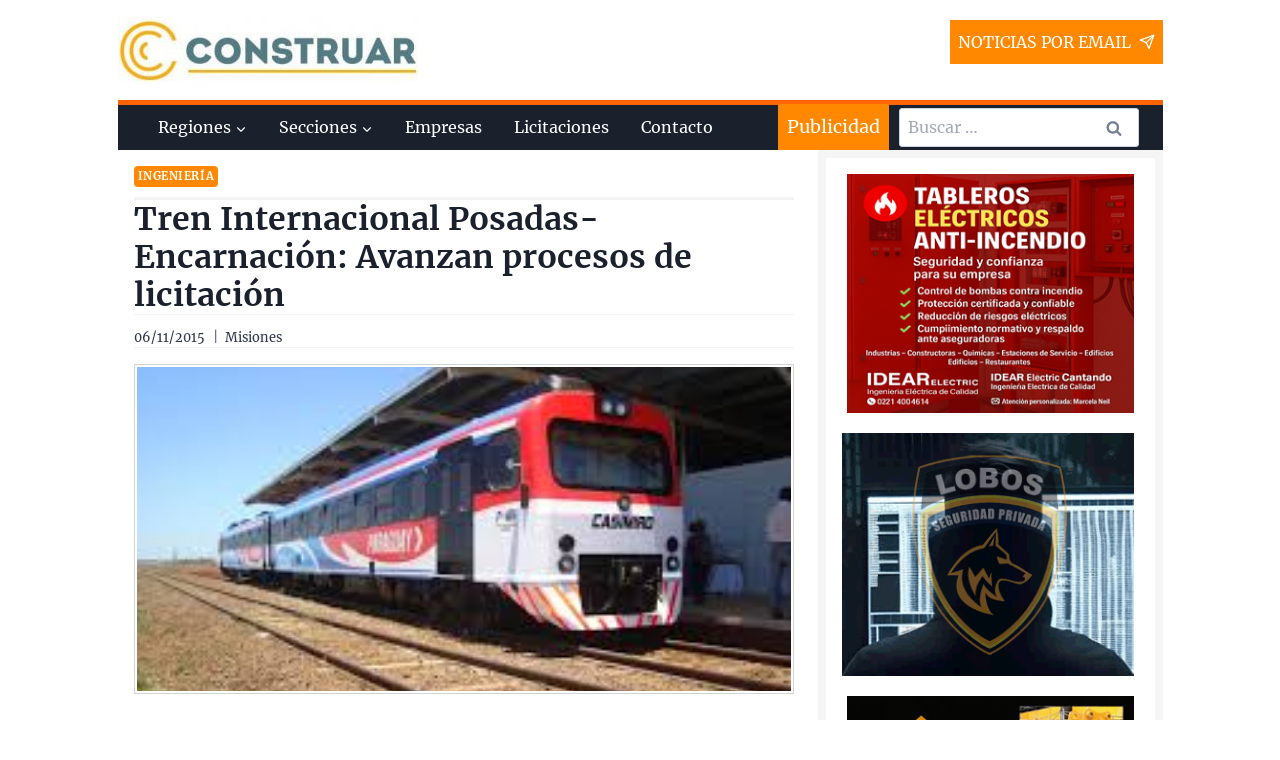

--- FILE ---
content_type: text/html; charset=UTF-8
request_url: https://www.construar.com.ar/2015/11/tren-internacional-posadas-encarnacion-avanzan-procesos-de-licitacion/
body_size: 38416
content:
<!doctype html>
<html lang="es" class="no-js" itemtype="https://schema.org/Blog" itemscope>
<head><meta charset="UTF-8"><script>if(navigator.userAgent.match(/MSIE|Internet Explorer/i)||navigator.userAgent.match(/Trident\/7\..*?rv:11/i)){var href=document.location.href;if(!href.match(/[?&]nowprocket/)){if(href.indexOf("?")==-1){if(href.indexOf("#")==-1){document.location.href=href+"?nowprocket=1"}else{document.location.href=href.replace("#","?nowprocket=1#")}}else{if(href.indexOf("#")==-1){document.location.href=href+"&nowprocket=1"}else{document.location.href=href.replace("#","&nowprocket=1#")}}}}</script><script>(()=>{class RocketLazyLoadScripts{constructor(){this.v="2.0.4",this.userEvents=["keydown","keyup","mousedown","mouseup","mousemove","mouseover","mouseout","touchmove","touchstart","touchend","touchcancel","wheel","click","dblclick","input"],this.attributeEvents=["onblur","onclick","oncontextmenu","ondblclick","onfocus","onmousedown","onmouseenter","onmouseleave","onmousemove","onmouseout","onmouseover","onmouseup","onmousewheel","onscroll","onsubmit"]}async t(){this.i(),this.o(),/iP(ad|hone)/.test(navigator.userAgent)&&this.h(),this.u(),this.l(this),this.m(),this.k(this),this.p(this),this._(),await Promise.all([this.R(),this.L()]),this.lastBreath=Date.now(),this.S(this),this.P(),this.D(),this.O(),this.M(),await this.C(this.delayedScripts.normal),await this.C(this.delayedScripts.defer),await this.C(this.delayedScripts.async),await this.T(),await this.F(),await this.j(),await this.A(),window.dispatchEvent(new Event("rocket-allScriptsLoaded")),this.everythingLoaded=!0,this.lastTouchEnd&&await new Promise(t=>setTimeout(t,500-Date.now()+this.lastTouchEnd)),this.I(),this.H(),this.U(),this.W()}i(){this.CSPIssue=sessionStorage.getItem("rocketCSPIssue"),document.addEventListener("securitypolicyviolation",t=>{this.CSPIssue||"script-src-elem"!==t.violatedDirective||"data"!==t.blockedURI||(this.CSPIssue=!0,sessionStorage.setItem("rocketCSPIssue",!0))},{isRocket:!0})}o(){window.addEventListener("pageshow",t=>{this.persisted=t.persisted,this.realWindowLoadedFired=!0},{isRocket:!0}),window.addEventListener("pagehide",()=>{this.onFirstUserAction=null},{isRocket:!0})}h(){let t;function e(e){t=e}window.addEventListener("touchstart",e,{isRocket:!0}),window.addEventListener("touchend",function i(o){o.changedTouches[0]&&t.changedTouches[0]&&Math.abs(o.changedTouches[0].pageX-t.changedTouches[0].pageX)<10&&Math.abs(o.changedTouches[0].pageY-t.changedTouches[0].pageY)<10&&o.timeStamp-t.timeStamp<200&&(window.removeEventListener("touchstart",e,{isRocket:!0}),window.removeEventListener("touchend",i,{isRocket:!0}),"INPUT"===o.target.tagName&&"text"===o.target.type||(o.target.dispatchEvent(new TouchEvent("touchend",{target:o.target,bubbles:!0})),o.target.dispatchEvent(new MouseEvent("mouseover",{target:o.target,bubbles:!0})),o.target.dispatchEvent(new PointerEvent("click",{target:o.target,bubbles:!0,cancelable:!0,detail:1,clientX:o.changedTouches[0].clientX,clientY:o.changedTouches[0].clientY})),event.preventDefault()))},{isRocket:!0})}q(t){this.userActionTriggered||("mousemove"!==t.type||this.firstMousemoveIgnored?"keyup"===t.type||"mouseover"===t.type||"mouseout"===t.type||(this.userActionTriggered=!0,this.onFirstUserAction&&this.onFirstUserAction()):this.firstMousemoveIgnored=!0),"click"===t.type&&t.preventDefault(),t.stopPropagation(),t.stopImmediatePropagation(),"touchstart"===this.lastEvent&&"touchend"===t.type&&(this.lastTouchEnd=Date.now()),"click"===t.type&&(this.lastTouchEnd=0),this.lastEvent=t.type,t.composedPath&&t.composedPath()[0].getRootNode()instanceof ShadowRoot&&(t.rocketTarget=t.composedPath()[0]),this.savedUserEvents.push(t)}u(){this.savedUserEvents=[],this.userEventHandler=this.q.bind(this),this.userEvents.forEach(t=>window.addEventListener(t,this.userEventHandler,{passive:!1,isRocket:!0})),document.addEventListener("visibilitychange",this.userEventHandler,{isRocket:!0})}U(){this.userEvents.forEach(t=>window.removeEventListener(t,this.userEventHandler,{passive:!1,isRocket:!0})),document.removeEventListener("visibilitychange",this.userEventHandler,{isRocket:!0}),this.savedUserEvents.forEach(t=>{(t.rocketTarget||t.target).dispatchEvent(new window[t.constructor.name](t.type,t))})}m(){const t="return false",e=Array.from(this.attributeEvents,t=>"data-rocket-"+t),i="["+this.attributeEvents.join("],[")+"]",o="[data-rocket-"+this.attributeEvents.join("],[data-rocket-")+"]",s=(e,i,o)=>{o&&o!==t&&(e.setAttribute("data-rocket-"+i,o),e["rocket"+i]=new Function("event",o),e.setAttribute(i,t))};new MutationObserver(t=>{for(const n of t)"attributes"===n.type&&(n.attributeName.startsWith("data-rocket-")||this.everythingLoaded?n.attributeName.startsWith("data-rocket-")&&this.everythingLoaded&&this.N(n.target,n.attributeName.substring(12)):s(n.target,n.attributeName,n.target.getAttribute(n.attributeName))),"childList"===n.type&&n.addedNodes.forEach(t=>{if(t.nodeType===Node.ELEMENT_NODE)if(this.everythingLoaded)for(const i of[t,...t.querySelectorAll(o)])for(const t of i.getAttributeNames())e.includes(t)&&this.N(i,t.substring(12));else for(const e of[t,...t.querySelectorAll(i)])for(const t of e.getAttributeNames())this.attributeEvents.includes(t)&&s(e,t,e.getAttribute(t))})}).observe(document,{subtree:!0,childList:!0,attributeFilter:[...this.attributeEvents,...e]})}I(){this.attributeEvents.forEach(t=>{document.querySelectorAll("[data-rocket-"+t+"]").forEach(e=>{this.N(e,t)})})}N(t,e){const i=t.getAttribute("data-rocket-"+e);i&&(t.setAttribute(e,i),t.removeAttribute("data-rocket-"+e))}k(t){Object.defineProperty(HTMLElement.prototype,"onclick",{get(){return this.rocketonclick||null},set(e){this.rocketonclick=e,this.setAttribute(t.everythingLoaded?"onclick":"data-rocket-onclick","this.rocketonclick(event)")}})}S(t){function e(e,i){let o=e[i];e[i]=null,Object.defineProperty(e,i,{get:()=>o,set(s){t.everythingLoaded?o=s:e["rocket"+i]=o=s}})}e(document,"onreadystatechange"),e(window,"onload"),e(window,"onpageshow");try{Object.defineProperty(document,"readyState",{get:()=>t.rocketReadyState,set(e){t.rocketReadyState=e},configurable:!0}),document.readyState="loading"}catch(t){console.log("WPRocket DJE readyState conflict, bypassing")}}l(t){this.originalAddEventListener=EventTarget.prototype.addEventListener,this.originalRemoveEventListener=EventTarget.prototype.removeEventListener,this.savedEventListeners=[],EventTarget.prototype.addEventListener=function(e,i,o){o&&o.isRocket||!t.B(e,this)&&!t.userEvents.includes(e)||t.B(e,this)&&!t.userActionTriggered||e.startsWith("rocket-")||t.everythingLoaded?t.originalAddEventListener.call(this,e,i,o):(t.savedEventListeners.push({target:this,remove:!1,type:e,func:i,options:o}),"mouseenter"!==e&&"mouseleave"!==e||t.originalAddEventListener.call(this,e,t.savedUserEvents.push,o))},EventTarget.prototype.removeEventListener=function(e,i,o){o&&o.isRocket||!t.B(e,this)&&!t.userEvents.includes(e)||t.B(e,this)&&!t.userActionTriggered||e.startsWith("rocket-")||t.everythingLoaded?t.originalRemoveEventListener.call(this,e,i,o):t.savedEventListeners.push({target:this,remove:!0,type:e,func:i,options:o})}}J(t,e){this.savedEventListeners=this.savedEventListeners.filter(i=>{let o=i.type,s=i.target||window;return e!==o||t!==s||(this.B(o,s)&&(i.type="rocket-"+o),this.$(i),!1)})}H(){EventTarget.prototype.addEventListener=this.originalAddEventListener,EventTarget.prototype.removeEventListener=this.originalRemoveEventListener,this.savedEventListeners.forEach(t=>this.$(t))}$(t){t.remove?this.originalRemoveEventListener.call(t.target,t.type,t.func,t.options):this.originalAddEventListener.call(t.target,t.type,t.func,t.options)}p(t){let e;function i(e){return t.everythingLoaded?e:e.split(" ").map(t=>"load"===t||t.startsWith("load.")?"rocket-jquery-load":t).join(" ")}function o(o){function s(e){const s=o.fn[e];o.fn[e]=o.fn.init.prototype[e]=function(){return this[0]===window&&t.userActionTriggered&&("string"==typeof arguments[0]||arguments[0]instanceof String?arguments[0]=i(arguments[0]):"object"==typeof arguments[0]&&Object.keys(arguments[0]).forEach(t=>{const e=arguments[0][t];delete arguments[0][t],arguments[0][i(t)]=e})),s.apply(this,arguments),this}}if(o&&o.fn&&!t.allJQueries.includes(o)){const e={DOMContentLoaded:[],"rocket-DOMContentLoaded":[]};for(const t in e)document.addEventListener(t,()=>{e[t].forEach(t=>t())},{isRocket:!0});o.fn.ready=o.fn.init.prototype.ready=function(i){function s(){parseInt(o.fn.jquery)>2?setTimeout(()=>i.bind(document)(o)):i.bind(document)(o)}return"function"==typeof i&&(t.realDomReadyFired?!t.userActionTriggered||t.fauxDomReadyFired?s():e["rocket-DOMContentLoaded"].push(s):e.DOMContentLoaded.push(s)),o([])},s("on"),s("one"),s("off"),t.allJQueries.push(o)}e=o}t.allJQueries=[],o(window.jQuery),Object.defineProperty(window,"jQuery",{get:()=>e,set(t){o(t)}})}P(){const t=new Map;document.write=document.writeln=function(e){const i=document.currentScript,o=document.createRange(),s=i.parentElement;let n=t.get(i);void 0===n&&(n=i.nextSibling,t.set(i,n));const c=document.createDocumentFragment();o.setStart(c,0),c.appendChild(o.createContextualFragment(e)),s.insertBefore(c,n)}}async R(){return new Promise(t=>{this.userActionTriggered?t():this.onFirstUserAction=t})}async L(){return new Promise(t=>{document.addEventListener("DOMContentLoaded",()=>{this.realDomReadyFired=!0,t()},{isRocket:!0})})}async j(){return this.realWindowLoadedFired?Promise.resolve():new Promise(t=>{window.addEventListener("load",t,{isRocket:!0})})}M(){this.pendingScripts=[];this.scriptsMutationObserver=new MutationObserver(t=>{for(const e of t)e.addedNodes.forEach(t=>{"SCRIPT"!==t.tagName||t.noModule||t.isWPRocket||this.pendingScripts.push({script:t,promise:new Promise(e=>{const i=()=>{const i=this.pendingScripts.findIndex(e=>e.script===t);i>=0&&this.pendingScripts.splice(i,1),e()};t.addEventListener("load",i,{isRocket:!0}),t.addEventListener("error",i,{isRocket:!0}),setTimeout(i,1e3)})})})}),this.scriptsMutationObserver.observe(document,{childList:!0,subtree:!0})}async F(){await this.X(),this.pendingScripts.length?(await this.pendingScripts[0].promise,await this.F()):this.scriptsMutationObserver.disconnect()}D(){this.delayedScripts={normal:[],async:[],defer:[]},document.querySelectorAll("script[type$=rocketlazyloadscript]").forEach(t=>{t.hasAttribute("data-rocket-src")?t.hasAttribute("async")&&!1!==t.async?this.delayedScripts.async.push(t):t.hasAttribute("defer")&&!1!==t.defer||"module"===t.getAttribute("data-rocket-type")?this.delayedScripts.defer.push(t):this.delayedScripts.normal.push(t):this.delayedScripts.normal.push(t)})}async _(){await this.L();let t=[];document.querySelectorAll("script[type$=rocketlazyloadscript][data-rocket-src]").forEach(e=>{let i=e.getAttribute("data-rocket-src");if(i&&!i.startsWith("data:")){i.startsWith("//")&&(i=location.protocol+i);try{const o=new URL(i).origin;o!==location.origin&&t.push({src:o,crossOrigin:e.crossOrigin||"module"===e.getAttribute("data-rocket-type")})}catch(t){}}}),t=[...new Map(t.map(t=>[JSON.stringify(t),t])).values()],this.Y(t,"preconnect")}async G(t){if(await this.K(),!0!==t.noModule||!("noModule"in HTMLScriptElement.prototype))return new Promise(e=>{let i;function o(){(i||t).setAttribute("data-rocket-status","executed"),e()}try{if(navigator.userAgent.includes("Firefox/")||""===navigator.vendor||this.CSPIssue)i=document.createElement("script"),[...t.attributes].forEach(t=>{let e=t.nodeName;"type"!==e&&("data-rocket-type"===e&&(e="type"),"data-rocket-src"===e&&(e="src"),i.setAttribute(e,t.nodeValue))}),t.text&&(i.text=t.text),t.nonce&&(i.nonce=t.nonce),i.hasAttribute("src")?(i.addEventListener("load",o,{isRocket:!0}),i.addEventListener("error",()=>{i.setAttribute("data-rocket-status","failed-network"),e()},{isRocket:!0}),setTimeout(()=>{i.isConnected||e()},1)):(i.text=t.text,o()),i.isWPRocket=!0,t.parentNode.replaceChild(i,t);else{const i=t.getAttribute("data-rocket-type"),s=t.getAttribute("data-rocket-src");i?(t.type=i,t.removeAttribute("data-rocket-type")):t.removeAttribute("type"),t.addEventListener("load",o,{isRocket:!0}),t.addEventListener("error",i=>{this.CSPIssue&&i.target.src.startsWith("data:")?(console.log("WPRocket: CSP fallback activated"),t.removeAttribute("src"),this.G(t).then(e)):(t.setAttribute("data-rocket-status","failed-network"),e())},{isRocket:!0}),s?(t.fetchPriority="high",t.removeAttribute("data-rocket-src"),t.src=s):t.src="data:text/javascript;base64,"+window.btoa(unescape(encodeURIComponent(t.text)))}}catch(i){t.setAttribute("data-rocket-status","failed-transform"),e()}});t.setAttribute("data-rocket-status","skipped")}async C(t){const e=t.shift();return e?(e.isConnected&&await this.G(e),this.C(t)):Promise.resolve()}O(){this.Y([...this.delayedScripts.normal,...this.delayedScripts.defer,...this.delayedScripts.async],"preload")}Y(t,e){this.trash=this.trash||[];let i=!0;var o=document.createDocumentFragment();t.forEach(t=>{const s=t.getAttribute&&t.getAttribute("data-rocket-src")||t.src;if(s&&!s.startsWith("data:")){const n=document.createElement("link");n.href=s,n.rel=e,"preconnect"!==e&&(n.as="script",n.fetchPriority=i?"high":"low"),t.getAttribute&&"module"===t.getAttribute("data-rocket-type")&&(n.crossOrigin=!0),t.crossOrigin&&(n.crossOrigin=t.crossOrigin),t.integrity&&(n.integrity=t.integrity),t.nonce&&(n.nonce=t.nonce),o.appendChild(n),this.trash.push(n),i=!1}}),document.head.appendChild(o)}W(){this.trash.forEach(t=>t.remove())}async T(){try{document.readyState="interactive"}catch(t){}this.fauxDomReadyFired=!0;try{await this.K(),this.J(document,"readystatechange"),document.dispatchEvent(new Event("rocket-readystatechange")),await this.K(),document.rocketonreadystatechange&&document.rocketonreadystatechange(),await this.K(),this.J(document,"DOMContentLoaded"),document.dispatchEvent(new Event("rocket-DOMContentLoaded")),await this.K(),this.J(window,"DOMContentLoaded"),window.dispatchEvent(new Event("rocket-DOMContentLoaded"))}catch(t){console.error(t)}}async A(){try{document.readyState="complete"}catch(t){}try{await this.K(),this.J(document,"readystatechange"),document.dispatchEvent(new Event("rocket-readystatechange")),await this.K(),document.rocketonreadystatechange&&document.rocketonreadystatechange(),await this.K(),this.J(window,"load"),window.dispatchEvent(new Event("rocket-load")),await this.K(),window.rocketonload&&window.rocketonload(),await this.K(),this.allJQueries.forEach(t=>t(window).trigger("rocket-jquery-load")),await this.K(),this.J(window,"pageshow");const t=new Event("rocket-pageshow");t.persisted=this.persisted,window.dispatchEvent(t),await this.K(),window.rocketonpageshow&&window.rocketonpageshow({persisted:this.persisted})}catch(t){console.error(t)}}async K(){Date.now()-this.lastBreath>45&&(await this.X(),this.lastBreath=Date.now())}async X(){return document.hidden?new Promise(t=>setTimeout(t)):new Promise(t=>requestAnimationFrame(t))}B(t,e){return e===document&&"readystatechange"===t||(e===document&&"DOMContentLoaded"===t||(e===window&&"DOMContentLoaded"===t||(e===window&&"load"===t||e===window&&"pageshow"===t)))}static run(){(new RocketLazyLoadScripts).t()}}RocketLazyLoadScripts.run()})();</script>
	
	<meta name="viewport" content="width=device-width, initial-scale=1, minimum-scale=1">
	<meta name='robots' content='index, follow, max-image-preview:large, max-snippet:-1, max-video-preview:-1' />

	<!-- This site is optimized with the Yoast SEO plugin v26.7 - https://yoast.com/wordpress/plugins/seo/ -->
	<title>Tren Internacional Posadas-Encarnación: Avanzan procesos de licitación - Construar.com.ar</title>
<style id="rocket-critical-css">:root{--wp-admin-theme-color:#007cba;--wp-admin-theme-color-darker-10:#006ba1;--wp-admin-theme-color-darker-20:#005a87} html{line-height:1.15;-webkit-text-size-adjust:100%}body{margin:0}main{display:block;min-width:0}h1{font-size:2em;margin:0.67em 0}a{background-color:transparent}img{border-style:none}button,input{font-size:100%;margin:0}button,input{overflow:visible}button{text-transform:none}button,[type="submit"]{-webkit-appearance:button}button::-moz-focus-inner,[type="submit"]::-moz-focus-inner{border-style:none;padding:0}button:-moz-focusring,[type="submit"]:-moz-focusring{outline:1px dotted ButtonText}[type="search"]{-webkit-appearance:textfield;outline-offset:-2px}[type="search"]::-webkit-search-decoration{-webkit-appearance:none}::-webkit-file-upload-button{-webkit-appearance:button;font:inherit}:root{--global-gray-400:#CBD5E0;--global-gray-500:#A0AEC0;--global-xs-spacing:1em;--global-sm-spacing:1.5rem;--global-md-spacing:2rem;--global-lg-spacing:2.5em;--global-xl-spacing:3.5em;--global-xxl-spacing:5rem;--global-edge-spacing:1.5rem;--global-boxed-spacing:2rem}h1,h2{padding:0;margin:0}h3 a{color:inherit;text-decoration:none}html{box-sizing:border-box}*,*::before,*::after{box-sizing:inherit}ul{margin:0 0 1.5em 1.5em;padding:0}ul{list-style:disc}li>ul{margin-bottom:0;margin-left:1.5em}img{display:block;height:auto;max-width:100%}a{color:var(--global-palette-highlight)}.screen-reader-text{clip:rect(1px,1px,1px,1px);position:absolute!important;height:1px;width:1px;overflow:hidden;word-wrap:normal!important}input[type="email"],input[type="search"]{-webkit-appearance:none;color:var(--global-palette5);border:1px solid var(--global-gray-400);border-radius:3px;padding:0.4em 0.5em;background:var(--global-palette9);box-shadow:0px 0px 0px -7px rgba(0,0,0,0)}::-webkit-input-placeholder{color:var(--global-palette6)}::-moz-placeholder{color:var(--global-palette6);opacity:1}:-ms-input-placeholder{color:var(--global-palette6)}:-moz-placeholder{color:var(--global-palette6)}::placeholder{color:var(--global-palette6)}.search-form{position:relative}.search-form input[type="search"],.search-form input.search-field{padding-right:60px;width:100%}.search-form .search-submit[type="submit"]{top:0;right:0;bottom:0;position:absolute;color:transparent;background:transparent;z-index:2;width:50px;border:0;padding:8px 12px 7px;border-radius:0;box-shadow:none;overflow:hidden}.search-form .kadence-search-icon-wrap{position:absolute;right:0;top:0;height:100%;width:50px;padding:0;text-align:center;background:0 0;z-index:3;color:var(--global-palette6);text-shadow:none;display:flex;align-items:center;justify-content:center}button,input[type="submit"]{border-radius:3px;background:var(--global-palette-btn-bg);color:var(--global-palette-btn);padding:0.4em 1em;border:0;line-height:1.6;display:inline-block;font-family:inherit;text-decoration:none;box-shadow:0px 0px 0px -7px rgba(0,0,0,0)}.kadence-svg-iconset{display:inline-flex;align-self:center}.kadence-svg-iconset svg{height:1em;width:1em}.kadence-svg-iconset.svg-baseline svg{top:.125em;position:relative}.kt-clear{*zoom:1}.kt-clear::before,.kt-clear::after{content:' ';display:table}.kt-clear::after{clear:both}.content-area{margin:var(--global-xxl-spacing) 0}.content-vertical-padding-hide .content-area{margin-top:0;margin-bottom:0}.site-container,.site-header-row-layout-contained{margin:0 auto;padding:0 var(--global-sm-spacing)}.content-bg{background:white}@media screen and (min-width:1025px){.has-sidebar .content-container{display:grid;grid-template-columns:5fr 2fr;grid-gap:var(--global-xl-spacing);justify-content:center}#secondary{grid-column:2;grid-row:1}}#kt-scroll-up{position:fixed;transform:translateY(40px);opacity:0;z-index:1000;display:flex}#kt-scroll-up.scroll-up-style-outline{background:transparent}.scroll-up-style-outline{border-width:2px;border-style:solid;border-color:currentColor;color:var(--global-palette4)}@media screen and (max-width:719px){.vs-sm-false{display:none!important}}#wrapper{overflow:hidden}body.footer-on-bottom #wrapper{min-height:100vh;display:flex;flex-direction:column}body.footer-on-bottom #inner-wrap{flex:1 0 auto}.site-branding{max-height:inherit}.site-branding a.brand{display:flex;flex-direction:row;align-items:center;text-decoration:none;color:inherit;max-height:inherit}.site-branding a.brand img{display:block}.header-navigation ul ul{display:none;position:absolute;top:100%;flex-direction:column;background:#fff;margin-left:0;box-shadow:0 2px 13px rgba(0,0,0,0.1);z-index:1000}.header-navigation ul ul li:last-child{border-bottom:0}.nav--toggle-sub .dropdown-nav-toggle{display:block;background:transparent;position:absolute;right:0;top:50%;width:0.7em;height:0.7em;font-size:inherit;width:0.9em;height:0.9em;font-size:0.9em;display:inline-flex;line-height:inherit;margin:0;padding:0;border:none;border-radius:0;transform:translateY(-50%);overflow:visible}.nav--toggle-sub li.menu-item-has-children{position:relative}.nav-drop-title-wrap{position:relative;padding-right:1em;display:block}.header-navigation,.header-menu-container{display:flex}.header-navigation a{display:block;width:100%;text-decoration:none;color:var(--global-palette4)}.header-navigation ul{display:block;list-style:none;margin:0;padding:0}.header-navigation ul li a{padding:0.6em 0.5em}.header-navigation ul ul li a{padding:1em}.header-navigation ul ul a{width:200px}.header-navigation .menu{display:flex;flex-wrap:wrap;justify-content:center}.menu-toggle-open{display:flex;background:transparent;align-items:center;box-shadow:none}.menu-toggle-open .menu-toggle-icon{display:flex}.menu-toggle-open.menu-toggle-style-default{border:0}.site .menu-toggle-open{box-shadow:none}.mobile-navigation{width:100%}.mobile-navigation a{display:block;width:100%;text-decoration:none;padding:0.6em 0.5em}.mobile-navigation ul{display:block;list-style:none;margin:0;padding:0}.drawer-nav-drop-wrap{display:flex;position:relative}.drawer-nav-drop-wrap a{color:inherit}.drawer-nav-drop-wrap .drawer-sub-toggle{background:transparent;color:inherit;padding:0.5em 0.7em;display:flex;border:0;border-radius:0;box-shadow:none;line-height:normal}.mobile-navigation ul ul{padding-left:1em;display:none}.popup-drawer{position:fixed;display:none;top:0;bottom:0;left:-99999rem;right:99999rem;z-index:100000}.popup-drawer .drawer-overlay{background-color:rgba(0,0,0,0.4);position:fixed;top:0;right:0;bottom:0;left:0;opacity:0}.popup-drawer .drawer-inner{width:100%;transform:translateX(100%);max-width:90%;right:0;top:0;overflow:auto;background:#090c10;color:#fff;bottom:0;opacity:0;position:fixed;box-shadow:0 0 2rem 0 rgba(0,0,0,0.1);display:flex;flex-direction:column}.popup-drawer .drawer-header{padding:0 1.5em;display:flex;justify-content:flex-end;min-height:calc(1.2em + 24px)}.popup-drawer .drawer-header .drawer-toggle{background:transparent;border:0;font-size:24px;line-height:1;padding:0.6em 0.15em;color:inherit;display:flex;box-shadow:none}.popup-drawer .drawer-content{padding:0 1.5em 1.5em}@media screen and (max-width:1024px){.animate-body-popup #inner-wrap,.animate-body-popup .site-header-row{transform:none}}.popup-drawer .drawer-header .drawer-toggle{width:24px;position:relative;height:24px;box-sizing:content-box}.drawer-toggle .toggle-close-bar{width:18px;height:2px;background:currentColor;transform-origin:center center;position:absolute;margin-top:-1px;opacity:0;border-radius:2px;left:50%;margin-left:-9px;top:50%;transform:rotate(45deg) translateX(-50%)}.drawer-toggle .toggle-close-bar:last-child{transform:rotate(-45deg) translateX(50%)}#main-header{display:none}#masthead{position:relative;z-index:11}@media screen and (min-width:1025px){#main-header{display:block}#mobile-header{display:none}}.site-header-row{display:grid;grid-template-columns:auto auto}.site-header-section{display:flex;max-height:inherit}.site-header-item{display:flex;align-items:center;margin-right:10px;max-height:inherit}.site-header-section>.site-header-item:last-child{margin-right:0}.drawer-content .site-header-item{margin-right:0;margin-bottom:10px}.drawer-content .site-header-item:last-child{margin-bottom:0}.site-header-section-right{justify-content:flex-end}#mobile-drawer{z-index:99999}.widget{margin-top:0;margin-bottom:1.5em}.widget-area .widget-title{font-size:20px;line-height:1.5;margin-bottom:0.5em;text-transform:uppercase}.widget-area a:not(.button){color:var(--global-palette3);text-decoration:none}.widget-area .widget{margin-left:0;margin-right:0}.entry{box-shadow:0px 15px 25px -10px rgba(0,0,0,0.05);border-radius:.25rem}.content-wrap{position:relative}@media screen and (max-width:719px){.content-style-boxed .content-bg:not(.loop-entry){margin-left:-1rem;margin-right:-1rem;width:auto}.primary-sidebar{padding-left:0;padding-right:0}}.single-content{margin:var(--global-md-spacing) 0 0}.single-content p{margin-top:var(--global-md-spacing);margin-bottom:0}.single-content p:first-child{margin-top:0}.entry-content:after{display:table;clear:both;content:''}.site .post-thumbnail{display:block;height:0;padding-bottom:66.67%;overflow:hidden;position:relative}.site .post-thumbnail.kadence-thumbnail-ratio-1-2{padding-bottom:50%}.site .post-thumbnail .post-thumbnail-inner{position:absolute;top:0;bottom:0;left:0;right:0}.site .post-thumbnail img{flex:1;height:100%;object-fit:cover;width:100%}.entry-meta{font-size:80%;margin:1em 0;display:flex;flex-wrap:wrap}.entry-meta>*{display:inline-flex;align-items:center;flex-wrap:wrap}.entry-meta>* time{white-space:nowrap}.entry-meta>*:after{margin-left:.5rem;margin-right:.5rem;content:"";display:inline-block;background-color:currentColor;height:.25rem;width:.25rem;opacity:.8;border-radius:9999px;vertical-align:.1875em}.entry-meta.entry-meta-divider-vline>*:after{content:'|';height:auto;background:transparent}.entry-meta>*:last-child:after{display:none}.updated:not(.published){display:none}.entry-taxonomies{margin-bottom:0.5em;letter-spacing:.05em;font-size:70%;text-transform:uppercase}.entry-taxonomies a{text-decoration:none;font-weight:bold}.entry-taxonomies .category-style-pill a{background:var(--global-palette-highlight);color:white;padding:0.25rem;border-radius:0.25rem;margin-right:.25rem;margin-bottom:.25rem;display:inline-block;line-height:1.2}.entry-taxonomies .category-style-pill a:last-child{margin-right:0}.loop-entry.type-post .entry-taxonomies .category-style-pill a{color:white}.title-align-left{text-align:left}.entry-header{margin-bottom:1em}.entry-footer{clear:both}.entry-title{word-wrap:break-word}.comment-form p{margin:1.5em 0}.primary-sidebar{padding-top:1.5rem;padding-bottom:1.5rem;margin-left:auto;margin-right:auto}@media screen and (min-width:768px){.primary-sidebar{padding-left:0;padding-right:0}}@media screen and (min-width:1025px){.primary-sidebar{padding:0;margin:0}}.entry-related-carousel .entry-footer,.entry-related-carousel .entry-taxonomies{display:none}</style>
	<meta name="description" content="La empresa prestataria del servicio de Tren Internacional Posadas-Encarnación, Casimiro Zbikoski S.A, informó que se encuentra a la espera del" />
	<link rel="canonical" href="https://www.construar.com.ar/2015/11/tren-internacional-posadas-encarnacion-avanzan-procesos-de-licitacion/" />
	<meta property="og:locale" content="es_ES" />
	<meta property="og:type" content="article" />
	<meta property="og:title" content="Tren Internacional Posadas-Encarnación: Avanzan procesos de licitación - Construar.com.ar" />
	<meta property="og:description" content="La empresa prestataria del servicio de Tren Internacional Posadas-Encarnación, Casimiro Zbikoski S.A, informó que se encuentra a la espera del" />
	<meta property="og:url" content="https://www.construar.com.ar/2015/11/tren-internacional-posadas-encarnacion-avanzan-procesos-de-licitacion/" />
	<meta property="og:site_name" content="Construar.com.ar" />
	<meta property="article:publisher" content="https://www.facebook.com/Construar-682457111821182/?ref=bookmarks" />
	<meta property="article:published_time" content="2015-11-06T08:00:09+00:00" />
	<meta property="og:image" content="https://www.construar.com.ar/wp-content/uploads/2015/10/Tren-Posadas-Encarnación.jpg" />
	<meta property="og:image:width" content="259" />
	<meta property="og:image:height" content="194" />
	<meta property="og:image:type" content="image/jpeg" />
	<meta name="author" content="Miguel" />
	<meta name="twitter:card" content="summary_large_image" />
	<script type="application/ld+json" class="yoast-schema-graph">{"@context":"https://schema.org","@graph":[{"@type":"Article","@id":"https://www.construar.com.ar/2015/11/tren-internacional-posadas-encarnacion-avanzan-procesos-de-licitacion/#article","isPartOf":{"@id":"https://www.construar.com.ar/2015/11/tren-internacional-posadas-encarnacion-avanzan-procesos-de-licitacion/"},"author":{"name":"Miguel","@id":"https://www.construar.com.ar/#/schema/person/44d8d7851eb5e13c7dc80e2c42cb4c0c"},"headline":"Tren Internacional Posadas-Encarnación: Avanzan procesos de licitación","datePublished":"2015-11-06T08:00:09+00:00","mainEntityOfPage":{"@id":"https://www.construar.com.ar/2015/11/tren-internacional-posadas-encarnacion-avanzan-procesos-de-licitacion/"},"wordCount":223,"commentCount":0,"publisher":{"@id":"https://www.construar.com.ar/#organization"},"image":{"@id":"https://www.construar.com.ar/2015/11/tren-internacional-posadas-encarnacion-avanzan-procesos-de-licitacion/#primaryimage"},"thumbnailUrl":"https://www.construar.com.ar/wp-content/uploads/2015/10/Tren-Posadas-Encarnación.jpg","articleSection":["Ingeniería"],"inLanguage":"es","potentialAction":[{"@type":"CommentAction","name":"Comment","target":["https://www.construar.com.ar/2015/11/tren-internacional-posadas-encarnacion-avanzan-procesos-de-licitacion/#respond"]}]},{"@type":["WebPage","ItemPage"],"@id":"https://www.construar.com.ar/2015/11/tren-internacional-posadas-encarnacion-avanzan-procesos-de-licitacion/","url":"https://www.construar.com.ar/2015/11/tren-internacional-posadas-encarnacion-avanzan-procesos-de-licitacion/","name":"Tren Internacional Posadas-Encarnación: Avanzan procesos de licitación - Construar.com.ar","isPartOf":{"@id":"https://www.construar.com.ar/#website"},"primaryImageOfPage":{"@id":"https://www.construar.com.ar/2015/11/tren-internacional-posadas-encarnacion-avanzan-procesos-de-licitacion/#primaryimage"},"image":{"@id":"https://www.construar.com.ar/2015/11/tren-internacional-posadas-encarnacion-avanzan-procesos-de-licitacion/#primaryimage"},"thumbnailUrl":"https://www.construar.com.ar/wp-content/uploads/2015/10/Tren-Posadas-Encarnación.jpg","datePublished":"2015-11-06T08:00:09+00:00","description":"La empresa prestataria del servicio de Tren Internacional Posadas-Encarnación, Casimiro Zbikoski S.A, informó que se encuentra a la espera del","breadcrumb":{"@id":"https://www.construar.com.ar/2015/11/tren-internacional-posadas-encarnacion-avanzan-procesos-de-licitacion/#breadcrumb"},"inLanguage":"es","potentialAction":[{"@type":"ReadAction","target":["https://www.construar.com.ar/2015/11/tren-internacional-posadas-encarnacion-avanzan-procesos-de-licitacion/"]}]},{"@type":"ImageObject","inLanguage":"es","@id":"https://www.construar.com.ar/2015/11/tren-internacional-posadas-encarnacion-avanzan-procesos-de-licitacion/#primaryimage","url":"https://www.construar.com.ar/wp-content/uploads/2015/10/Tren-Posadas-Encarnación.jpg","contentUrl":"https://www.construar.com.ar/wp-content/uploads/2015/10/Tren-Posadas-Encarnación.jpg","width":259,"height":194},{"@type":"BreadcrumbList","@id":"https://www.construar.com.ar/2015/11/tren-internacional-posadas-encarnacion-avanzan-procesos-de-licitacion/#breadcrumb","itemListElement":[{"@type":"ListItem","position":1,"name":"Portada","item":"https://www.construar.com.ar/"},{"@type":"ListItem","position":2,"name":"Ingeniería","item":"https://www.construar.com.ar/ingenieria/"},{"@type":"ListItem","position":3,"name":"Tren Internacional Posadas-Encarnación: Avanzan procesos de licitación"}]},{"@type":"WebSite","@id":"https://www.construar.com.ar/#website","url":"https://www.construar.com.ar/","name":"Construar.com.ar","description":"Noticias de licitaciones, obras públicas e infraestructura","publisher":{"@id":"https://www.construar.com.ar/#organization"},"potentialAction":[{"@type":"SearchAction","target":{"@type":"EntryPoint","urlTemplate":"https://www.construar.com.ar/?s={search_term_string}"},"query-input":{"@type":"PropertyValueSpecification","valueRequired":true,"valueName":"search_term_string"}}],"inLanguage":"es"},{"@type":"Organization","@id":"https://www.construar.com.ar/#organization","name":"Construar","url":"https://www.construar.com.ar/","logo":{"@type":"ImageObject","inLanguage":"es","@id":"https://www.construar.com.ar/#/schema/logo/image/","url":"https://www.construar.com.ar/wp-content/uploads/2021/01/header_logo_new.jpg","contentUrl":"https://www.construar.com.ar/wp-content/uploads/2021/01/header_logo_new.jpg","width":300,"height":67,"caption":"Construar"},"image":{"@id":"https://www.construar.com.ar/#/schema/logo/image/"},"sameAs":["https://www.facebook.com/Construar-682457111821182/?ref=bookmarks"]},{"@type":"Person","@id":"https://www.construar.com.ar/#/schema/person/44d8d7851eb5e13c7dc80e2c42cb4c0c","name":"Miguel"}]}</script>
	<!-- / Yoast SEO plugin. -->


<link rel='dns-prefetch' href='//www.googletagmanager.com' />
<link rel="alternate" type="application/rss+xml" title="Construar.com.ar &raquo; Feed" href="https://www.construar.com.ar/feed/" />
<link rel="alternate" type="application/rss+xml" title="Construar.com.ar &raquo; Feed de los comentarios" href="https://www.construar.com.ar/comments/feed/" />
<script id="wpp-js" src="https://www.construar.com.ar/wp-content/plugins/wordpress-popular-posts/assets/js/wpp.min.js?ver=7.3.6" data-sampling="0" data-sampling-rate="100" data-api-url="https://www.construar.com.ar/wp-json/wordpress-popular-posts" data-post-id="8788" data-token="c37b048c49" data-lang="0" data-debug="0"></script>
			<script type="rocketlazyloadscript">document.documentElement.classList.remove( 'no-js' );</script>
			<link rel="alternate" type="application/rss+xml" title="Construar.com.ar &raquo; Comentario Tren Internacional Posadas-Encarnación: Avanzan procesos de licitación del feed" href="https://www.construar.com.ar/2015/11/tren-internacional-posadas-encarnacion-avanzan-procesos-de-licitacion/feed/" />
<link rel="alternate" title="oEmbed (JSON)" type="application/json+oembed" href="https://www.construar.com.ar/wp-json/oembed/1.0/embed?url=https%3A%2F%2Fwww.construar.com.ar%2F2015%2F11%2Ftren-internacional-posadas-encarnacion-avanzan-procesos-de-licitacion%2F" />
<link rel="alternate" title="oEmbed (XML)" type="text/xml+oembed" href="https://www.construar.com.ar/wp-json/oembed/1.0/embed?url=https%3A%2F%2Fwww.construar.com.ar%2F2015%2F11%2Ftren-internacional-posadas-encarnacion-avanzan-procesos-de-licitacion%2F&#038;format=xml" />
<!-- www.construar.com.ar is managing ads with Advanced Ads 2.0.16 – https://wpadvancedads.com/ --><!--noptimize--><script type="rocketlazyloadscript" id="const-ready">
			window.advanced_ads_ready=function(e,a){a=a||"complete";var d=function(e){return"interactive"===a?"loading"!==e:"complete"===e};d(document.readyState)?e():document.addEventListener("readystatechange",(function(a){d(a.target.readyState)&&e()}),{once:"interactive"===a})},window.advanced_ads_ready_queue=window.advanced_ads_ready_queue||[];		</script>
		<!--/noptimize--><style id='wp-img-auto-sizes-contain-inline-css'>
img:is([sizes=auto i],[sizes^="auto," i]){contain-intrinsic-size:3000px 1500px}
/*# sourceURL=wp-img-auto-sizes-contain-inline-css */
</style>
<link data-minify="1" rel='preload'  href='https://www.construar.com.ar/wp-content/cache/min/1/wp-content/plugins/kadence-blocks/dist/style-blocks-rowlayout.css?ver=1759261393' data-rocket-async="style" as="style" onload="this.onload=null;this.rel='stylesheet'" onerror="this.removeAttribute('data-rocket-async')"  media='all' />
<link data-minify="1" rel='preload'  href='https://www.construar.com.ar/wp-content/cache/min/1/wp-content/plugins/kadence-blocks/dist/style-blocks-column.css?ver=1759261393' data-rocket-async="style" as="style" onload="this.onload=null;this.rel='stylesheet'" onerror="this.removeAttribute('data-rocket-async')"  media='all' />
<style id='kadence-blocks-advancedheading-inline-css'>
.wp-block-kadence-advancedheading mark{background:transparent;border-style:solid;border-width:0}.wp-block-kadence-advancedheading mark.kt-highlight{color:#f76a0c;}.kb-adv-heading-icon{display: inline-flex;justify-content: center;align-items: center;} .is-layout-constrained > .kb-advanced-heading-link {display: block;}.single-content .kadence-advanced-heading-wrapper h1, .single-content .kadence-advanced-heading-wrapper h2, .single-content .kadence-advanced-heading-wrapper h3, .single-content .kadence-advanced-heading-wrapper h4, .single-content .kadence-advanced-heading-wrapper h5, .single-content .kadence-advanced-heading-wrapper h6 {margin: 1.5em 0 .5em;}.single-content .kadence-advanced-heading-wrapper+* { margin-top:0;}.kb-screen-reader-text{position:absolute;width:1px;height:1px;padding:0;margin:-1px;overflow:hidden;clip:rect(0,0,0,0);}
/*# sourceURL=kadence-blocks-advancedheading-inline-css */
</style>
<link data-minify="1" rel='preload'  href='https://www.construar.com.ar/wp-content/cache/min/1/wp-content/plugins/kadence-blocks/dist/style-blocks-form.css?ver=1759261393' data-rocket-async="style" as="style" onload="this.onload=null;this.rel='stylesheet'" onerror="this.removeAttribute('data-rocket-async')"  media='all' />
<style id='wp-emoji-styles-inline-css'>

	img.wp-smiley, img.emoji {
		display: inline !important;
		border: none !important;
		box-shadow: none !important;
		height: 1em !important;
		width: 1em !important;
		margin: 0 0.07em !important;
		vertical-align: -0.1em !important;
		background: none !important;
		padding: 0 !important;
	}
/*# sourceURL=wp-emoji-styles-inline-css */
</style>
<style id='wp-block-library-inline-css'>
:root{--wp-block-synced-color:#7a00df;--wp-block-synced-color--rgb:122,0,223;--wp-bound-block-color:var(--wp-block-synced-color);--wp-editor-canvas-background:#ddd;--wp-admin-theme-color:#007cba;--wp-admin-theme-color--rgb:0,124,186;--wp-admin-theme-color-darker-10:#006ba1;--wp-admin-theme-color-darker-10--rgb:0,107,160.5;--wp-admin-theme-color-darker-20:#005a87;--wp-admin-theme-color-darker-20--rgb:0,90,135;--wp-admin-border-width-focus:2px}@media (min-resolution:192dpi){:root{--wp-admin-border-width-focus:1.5px}}.wp-element-button{cursor:pointer}:root .has-very-light-gray-background-color{background-color:#eee}:root .has-very-dark-gray-background-color{background-color:#313131}:root .has-very-light-gray-color{color:#eee}:root .has-very-dark-gray-color{color:#313131}:root .has-vivid-green-cyan-to-vivid-cyan-blue-gradient-background{background:linear-gradient(135deg,#00d084,#0693e3)}:root .has-purple-crush-gradient-background{background:linear-gradient(135deg,#34e2e4,#4721fb 50%,#ab1dfe)}:root .has-hazy-dawn-gradient-background{background:linear-gradient(135deg,#faaca8,#dad0ec)}:root .has-subdued-olive-gradient-background{background:linear-gradient(135deg,#fafae1,#67a671)}:root .has-atomic-cream-gradient-background{background:linear-gradient(135deg,#fdd79a,#004a59)}:root .has-nightshade-gradient-background{background:linear-gradient(135deg,#330968,#31cdcf)}:root .has-midnight-gradient-background{background:linear-gradient(135deg,#020381,#2874fc)}:root{--wp--preset--font-size--normal:16px;--wp--preset--font-size--huge:42px}.has-regular-font-size{font-size:1em}.has-larger-font-size{font-size:2.625em}.has-normal-font-size{font-size:var(--wp--preset--font-size--normal)}.has-huge-font-size{font-size:var(--wp--preset--font-size--huge)}.has-text-align-center{text-align:center}.has-text-align-left{text-align:left}.has-text-align-right{text-align:right}.has-fit-text{white-space:nowrap!important}#end-resizable-editor-section{display:none}.aligncenter{clear:both}.items-justified-left{justify-content:flex-start}.items-justified-center{justify-content:center}.items-justified-right{justify-content:flex-end}.items-justified-space-between{justify-content:space-between}.screen-reader-text{border:0;clip-path:inset(50%);height:1px;margin:-1px;overflow:hidden;padding:0;position:absolute;width:1px;word-wrap:normal!important}.screen-reader-text:focus{background-color:#ddd;clip-path:none;color:#444;display:block;font-size:1em;height:auto;left:5px;line-height:normal;padding:15px 23px 14px;text-decoration:none;top:5px;width:auto;z-index:100000}html :where(.has-border-color){border-style:solid}html :where([style*=border-top-color]){border-top-style:solid}html :where([style*=border-right-color]){border-right-style:solid}html :where([style*=border-bottom-color]){border-bottom-style:solid}html :where([style*=border-left-color]){border-left-style:solid}html :where([style*=border-width]){border-style:solid}html :where([style*=border-top-width]){border-top-style:solid}html :where([style*=border-right-width]){border-right-style:solid}html :where([style*=border-bottom-width]){border-bottom-style:solid}html :where([style*=border-left-width]){border-left-style:solid}html :where(img[class*=wp-image-]){height:auto;max-width:100%}:where(figure){margin:0 0 1em}html :where(.is-position-sticky){--wp-admin--admin-bar--position-offset:var(--wp-admin--admin-bar--height,0px)}@media screen and (max-width:600px){html :where(.is-position-sticky){--wp-admin--admin-bar--position-offset:0px}}

/*# sourceURL=wp-block-library-inline-css */
</style><style id='wp-block-image-inline-css'>
.wp-block-image>a,.wp-block-image>figure>a{display:inline-block}.wp-block-image img{box-sizing:border-box;height:auto;max-width:100%;vertical-align:bottom}@media not (prefers-reduced-motion){.wp-block-image img.hide{visibility:hidden}.wp-block-image img.show{animation:show-content-image .4s}}.wp-block-image[style*=border-radius] img,.wp-block-image[style*=border-radius]>a{border-radius:inherit}.wp-block-image.has-custom-border img{box-sizing:border-box}.wp-block-image.aligncenter{text-align:center}.wp-block-image.alignfull>a,.wp-block-image.alignwide>a{width:100%}.wp-block-image.alignfull img,.wp-block-image.alignwide img{height:auto;width:100%}.wp-block-image .aligncenter,.wp-block-image .alignleft,.wp-block-image .alignright,.wp-block-image.aligncenter,.wp-block-image.alignleft,.wp-block-image.alignright{display:table}.wp-block-image .aligncenter>figcaption,.wp-block-image .alignleft>figcaption,.wp-block-image .alignright>figcaption,.wp-block-image.aligncenter>figcaption,.wp-block-image.alignleft>figcaption,.wp-block-image.alignright>figcaption{caption-side:bottom;display:table-caption}.wp-block-image .alignleft{float:left;margin:.5em 1em .5em 0}.wp-block-image .alignright{float:right;margin:.5em 0 .5em 1em}.wp-block-image .aligncenter{margin-left:auto;margin-right:auto}.wp-block-image :where(figcaption){margin-bottom:1em;margin-top:.5em}.wp-block-image.is-style-circle-mask img{border-radius:9999px}@supports ((-webkit-mask-image:none) or (mask-image:none)) or (-webkit-mask-image:none){.wp-block-image.is-style-circle-mask img{border-radius:0;-webkit-mask-image:url('data:image/svg+xml;utf8,<svg viewBox="0 0 100 100" xmlns="http://www.w3.org/2000/svg"><circle cx="50" cy="50" r="50"/></svg>');mask-image:url('data:image/svg+xml;utf8,<svg viewBox="0 0 100 100" xmlns="http://www.w3.org/2000/svg"><circle cx="50" cy="50" r="50"/></svg>');mask-mode:alpha;-webkit-mask-position:center;mask-position:center;-webkit-mask-repeat:no-repeat;mask-repeat:no-repeat;-webkit-mask-size:contain;mask-size:contain}}:root :where(.wp-block-image.is-style-rounded img,.wp-block-image .is-style-rounded img){border-radius:9999px}.wp-block-image figure{margin:0}.wp-lightbox-container{display:flex;flex-direction:column;position:relative}.wp-lightbox-container img{cursor:zoom-in}.wp-lightbox-container img:hover+button{opacity:1}.wp-lightbox-container button{align-items:center;backdrop-filter:blur(16px) saturate(180%);background-color:#5a5a5a40;border:none;border-radius:4px;cursor:zoom-in;display:flex;height:20px;justify-content:center;opacity:0;padding:0;position:absolute;right:16px;text-align:center;top:16px;width:20px;z-index:100}@media not (prefers-reduced-motion){.wp-lightbox-container button{transition:opacity .2s ease}}.wp-lightbox-container button:focus-visible{outline:3px auto #5a5a5a40;outline:3px auto -webkit-focus-ring-color;outline-offset:3px}.wp-lightbox-container button:hover{cursor:pointer;opacity:1}.wp-lightbox-container button:focus{opacity:1}.wp-lightbox-container button:focus,.wp-lightbox-container button:hover,.wp-lightbox-container button:not(:hover):not(:active):not(.has-background){background-color:#5a5a5a40;border:none}.wp-lightbox-overlay{box-sizing:border-box;cursor:zoom-out;height:100vh;left:0;overflow:hidden;position:fixed;top:0;visibility:hidden;width:100%;z-index:100000}.wp-lightbox-overlay .close-button{align-items:center;cursor:pointer;display:flex;justify-content:center;min-height:40px;min-width:40px;padding:0;position:absolute;right:calc(env(safe-area-inset-right) + 16px);top:calc(env(safe-area-inset-top) + 16px);z-index:5000000}.wp-lightbox-overlay .close-button:focus,.wp-lightbox-overlay .close-button:hover,.wp-lightbox-overlay .close-button:not(:hover):not(:active):not(.has-background){background:none;border:none}.wp-lightbox-overlay .lightbox-image-container{height:var(--wp--lightbox-container-height);left:50%;overflow:hidden;position:absolute;top:50%;transform:translate(-50%,-50%);transform-origin:top left;width:var(--wp--lightbox-container-width);z-index:9999999999}.wp-lightbox-overlay .wp-block-image{align-items:center;box-sizing:border-box;display:flex;height:100%;justify-content:center;margin:0;position:relative;transform-origin:0 0;width:100%;z-index:3000000}.wp-lightbox-overlay .wp-block-image img{height:var(--wp--lightbox-image-height);min-height:var(--wp--lightbox-image-height);min-width:var(--wp--lightbox-image-width);width:var(--wp--lightbox-image-width)}.wp-lightbox-overlay .wp-block-image figcaption{display:none}.wp-lightbox-overlay button{background:none;border:none}.wp-lightbox-overlay .scrim{background-color:#fff;height:100%;opacity:.9;position:absolute;width:100%;z-index:2000000}.wp-lightbox-overlay.active{visibility:visible}@media not (prefers-reduced-motion){.wp-lightbox-overlay.active{animation:turn-on-visibility .25s both}.wp-lightbox-overlay.active img{animation:turn-on-visibility .35s both}.wp-lightbox-overlay.show-closing-animation:not(.active){animation:turn-off-visibility .35s both}.wp-lightbox-overlay.show-closing-animation:not(.active) img{animation:turn-off-visibility .25s both}.wp-lightbox-overlay.zoom.active{animation:none;opacity:1;visibility:visible}.wp-lightbox-overlay.zoom.active .lightbox-image-container{animation:lightbox-zoom-in .4s}.wp-lightbox-overlay.zoom.active .lightbox-image-container img{animation:none}.wp-lightbox-overlay.zoom.active .scrim{animation:turn-on-visibility .4s forwards}.wp-lightbox-overlay.zoom.show-closing-animation:not(.active){animation:none}.wp-lightbox-overlay.zoom.show-closing-animation:not(.active) .lightbox-image-container{animation:lightbox-zoom-out .4s}.wp-lightbox-overlay.zoom.show-closing-animation:not(.active) .lightbox-image-container img{animation:none}.wp-lightbox-overlay.zoom.show-closing-animation:not(.active) .scrim{animation:turn-off-visibility .4s forwards}}@keyframes show-content-image{0%{visibility:hidden}99%{visibility:hidden}to{visibility:visible}}@keyframes turn-on-visibility{0%{opacity:0}to{opacity:1}}@keyframes turn-off-visibility{0%{opacity:1;visibility:visible}99%{opacity:0;visibility:visible}to{opacity:0;visibility:hidden}}@keyframes lightbox-zoom-in{0%{transform:translate(calc((-100vw + var(--wp--lightbox-scrollbar-width))/2 + var(--wp--lightbox-initial-left-position)),calc(-50vh + var(--wp--lightbox-initial-top-position))) scale(var(--wp--lightbox-scale))}to{transform:translate(-50%,-50%) scale(1)}}@keyframes lightbox-zoom-out{0%{transform:translate(-50%,-50%) scale(1);visibility:visible}99%{visibility:visible}to{transform:translate(calc((-100vw + var(--wp--lightbox-scrollbar-width))/2 + var(--wp--lightbox-initial-left-position)),calc(-50vh + var(--wp--lightbox-initial-top-position))) scale(var(--wp--lightbox-scale));visibility:hidden}}
/*# sourceURL=https://www.construar.com.ar/wp-includes/blocks/image/style.min.css */
</style>
<style id='wp-block-paragraph-inline-css'>
.is-small-text{font-size:.875em}.is-regular-text{font-size:1em}.is-large-text{font-size:2.25em}.is-larger-text{font-size:3em}.has-drop-cap:not(:focus):first-letter{float:left;font-size:8.4em;font-style:normal;font-weight:100;line-height:.68;margin:.05em .1em 0 0;text-transform:uppercase}body.rtl .has-drop-cap:not(:focus):first-letter{float:none;margin-left:.1em}p.has-drop-cap.has-background{overflow:hidden}:root :where(p.has-background){padding:1.25em 2.375em}:where(p.has-text-color:not(.has-link-color)) a{color:inherit}p.has-text-align-left[style*="writing-mode:vertical-lr"],p.has-text-align-right[style*="writing-mode:vertical-rl"]{rotate:180deg}
/*# sourceURL=https://www.construar.com.ar/wp-includes/blocks/paragraph/style.min.css */
</style>
<style id='global-styles-inline-css'>
:root{--wp--preset--aspect-ratio--square: 1;--wp--preset--aspect-ratio--4-3: 4/3;--wp--preset--aspect-ratio--3-4: 3/4;--wp--preset--aspect-ratio--3-2: 3/2;--wp--preset--aspect-ratio--2-3: 2/3;--wp--preset--aspect-ratio--16-9: 16/9;--wp--preset--aspect-ratio--9-16: 9/16;--wp--preset--color--black: #000000;--wp--preset--color--cyan-bluish-gray: #abb8c3;--wp--preset--color--white: #ffffff;--wp--preset--color--pale-pink: #f78da7;--wp--preset--color--vivid-red: #cf2e2e;--wp--preset--color--luminous-vivid-orange: #ff6900;--wp--preset--color--luminous-vivid-amber: #fcb900;--wp--preset--color--light-green-cyan: #7bdcb5;--wp--preset--color--vivid-green-cyan: #00d084;--wp--preset--color--pale-cyan-blue: #8ed1fc;--wp--preset--color--vivid-cyan-blue: #0693e3;--wp--preset--color--vivid-purple: #9b51e0;--wp--preset--color--theme-palette-1: var(--global-palette1);--wp--preset--color--theme-palette-2: var(--global-palette2);--wp--preset--color--theme-palette-3: var(--global-palette3);--wp--preset--color--theme-palette-4: var(--global-palette4);--wp--preset--color--theme-palette-5: var(--global-palette5);--wp--preset--color--theme-palette-6: var(--global-palette6);--wp--preset--color--theme-palette-7: var(--global-palette7);--wp--preset--color--theme-palette-8: var(--global-palette8);--wp--preset--color--theme-palette-9: var(--global-palette9);--wp--preset--color--theme-palette-10: var(--global-palette10);--wp--preset--color--theme-palette-11: var(--global-palette11);--wp--preset--color--theme-palette-12: var(--global-palette12);--wp--preset--color--theme-palette-13: var(--global-palette13);--wp--preset--color--theme-palette-14: var(--global-palette14);--wp--preset--color--theme-palette-15: var(--global-palette15);--wp--preset--gradient--vivid-cyan-blue-to-vivid-purple: linear-gradient(135deg,rgb(6,147,227) 0%,rgb(155,81,224) 100%);--wp--preset--gradient--light-green-cyan-to-vivid-green-cyan: linear-gradient(135deg,rgb(122,220,180) 0%,rgb(0,208,130) 100%);--wp--preset--gradient--luminous-vivid-amber-to-luminous-vivid-orange: linear-gradient(135deg,rgb(252,185,0) 0%,rgb(255,105,0) 100%);--wp--preset--gradient--luminous-vivid-orange-to-vivid-red: linear-gradient(135deg,rgb(255,105,0) 0%,rgb(207,46,46) 100%);--wp--preset--gradient--very-light-gray-to-cyan-bluish-gray: linear-gradient(135deg,rgb(238,238,238) 0%,rgb(169,184,195) 100%);--wp--preset--gradient--cool-to-warm-spectrum: linear-gradient(135deg,rgb(74,234,220) 0%,rgb(151,120,209) 20%,rgb(207,42,186) 40%,rgb(238,44,130) 60%,rgb(251,105,98) 80%,rgb(254,248,76) 100%);--wp--preset--gradient--blush-light-purple: linear-gradient(135deg,rgb(255,206,236) 0%,rgb(152,150,240) 100%);--wp--preset--gradient--blush-bordeaux: linear-gradient(135deg,rgb(254,205,165) 0%,rgb(254,45,45) 50%,rgb(107,0,62) 100%);--wp--preset--gradient--luminous-dusk: linear-gradient(135deg,rgb(255,203,112) 0%,rgb(199,81,192) 50%,rgb(65,88,208) 100%);--wp--preset--gradient--pale-ocean: linear-gradient(135deg,rgb(255,245,203) 0%,rgb(182,227,212) 50%,rgb(51,167,181) 100%);--wp--preset--gradient--electric-grass: linear-gradient(135deg,rgb(202,248,128) 0%,rgb(113,206,126) 100%);--wp--preset--gradient--midnight: linear-gradient(135deg,rgb(2,3,129) 0%,rgb(40,116,252) 100%);--wp--preset--font-size--small: var(--global-font-size-small);--wp--preset--font-size--medium: var(--global-font-size-medium);--wp--preset--font-size--large: var(--global-font-size-large);--wp--preset--font-size--x-large: 42px;--wp--preset--font-size--larger: var(--global-font-size-larger);--wp--preset--font-size--xxlarge: var(--global-font-size-xxlarge);--wp--preset--spacing--20: 0.44rem;--wp--preset--spacing--30: 0.67rem;--wp--preset--spacing--40: 1rem;--wp--preset--spacing--50: 1.5rem;--wp--preset--spacing--60: 2.25rem;--wp--preset--spacing--70: 3.38rem;--wp--preset--spacing--80: 5.06rem;--wp--preset--shadow--natural: 6px 6px 9px rgba(0, 0, 0, 0.2);--wp--preset--shadow--deep: 12px 12px 50px rgba(0, 0, 0, 0.4);--wp--preset--shadow--sharp: 6px 6px 0px rgba(0, 0, 0, 0.2);--wp--preset--shadow--outlined: 6px 6px 0px -3px rgb(255, 255, 255), 6px 6px rgb(0, 0, 0);--wp--preset--shadow--crisp: 6px 6px 0px rgb(0, 0, 0);}:where(.is-layout-flex){gap: 0.5em;}:where(.is-layout-grid){gap: 0.5em;}body .is-layout-flex{display: flex;}.is-layout-flex{flex-wrap: wrap;align-items: center;}.is-layout-flex > :is(*, div){margin: 0;}body .is-layout-grid{display: grid;}.is-layout-grid > :is(*, div){margin: 0;}:where(.wp-block-columns.is-layout-flex){gap: 2em;}:where(.wp-block-columns.is-layout-grid){gap: 2em;}:where(.wp-block-post-template.is-layout-flex){gap: 1.25em;}:where(.wp-block-post-template.is-layout-grid){gap: 1.25em;}.has-black-color{color: var(--wp--preset--color--black) !important;}.has-cyan-bluish-gray-color{color: var(--wp--preset--color--cyan-bluish-gray) !important;}.has-white-color{color: var(--wp--preset--color--white) !important;}.has-pale-pink-color{color: var(--wp--preset--color--pale-pink) !important;}.has-vivid-red-color{color: var(--wp--preset--color--vivid-red) !important;}.has-luminous-vivid-orange-color{color: var(--wp--preset--color--luminous-vivid-orange) !important;}.has-luminous-vivid-amber-color{color: var(--wp--preset--color--luminous-vivid-amber) !important;}.has-light-green-cyan-color{color: var(--wp--preset--color--light-green-cyan) !important;}.has-vivid-green-cyan-color{color: var(--wp--preset--color--vivid-green-cyan) !important;}.has-pale-cyan-blue-color{color: var(--wp--preset--color--pale-cyan-blue) !important;}.has-vivid-cyan-blue-color{color: var(--wp--preset--color--vivid-cyan-blue) !important;}.has-vivid-purple-color{color: var(--wp--preset--color--vivid-purple) !important;}.has-black-background-color{background-color: var(--wp--preset--color--black) !important;}.has-cyan-bluish-gray-background-color{background-color: var(--wp--preset--color--cyan-bluish-gray) !important;}.has-white-background-color{background-color: var(--wp--preset--color--white) !important;}.has-pale-pink-background-color{background-color: var(--wp--preset--color--pale-pink) !important;}.has-vivid-red-background-color{background-color: var(--wp--preset--color--vivid-red) !important;}.has-luminous-vivid-orange-background-color{background-color: var(--wp--preset--color--luminous-vivid-orange) !important;}.has-luminous-vivid-amber-background-color{background-color: var(--wp--preset--color--luminous-vivid-amber) !important;}.has-light-green-cyan-background-color{background-color: var(--wp--preset--color--light-green-cyan) !important;}.has-vivid-green-cyan-background-color{background-color: var(--wp--preset--color--vivid-green-cyan) !important;}.has-pale-cyan-blue-background-color{background-color: var(--wp--preset--color--pale-cyan-blue) !important;}.has-vivid-cyan-blue-background-color{background-color: var(--wp--preset--color--vivid-cyan-blue) !important;}.has-vivid-purple-background-color{background-color: var(--wp--preset--color--vivid-purple) !important;}.has-black-border-color{border-color: var(--wp--preset--color--black) !important;}.has-cyan-bluish-gray-border-color{border-color: var(--wp--preset--color--cyan-bluish-gray) !important;}.has-white-border-color{border-color: var(--wp--preset--color--white) !important;}.has-pale-pink-border-color{border-color: var(--wp--preset--color--pale-pink) !important;}.has-vivid-red-border-color{border-color: var(--wp--preset--color--vivid-red) !important;}.has-luminous-vivid-orange-border-color{border-color: var(--wp--preset--color--luminous-vivid-orange) !important;}.has-luminous-vivid-amber-border-color{border-color: var(--wp--preset--color--luminous-vivid-amber) !important;}.has-light-green-cyan-border-color{border-color: var(--wp--preset--color--light-green-cyan) !important;}.has-vivid-green-cyan-border-color{border-color: var(--wp--preset--color--vivid-green-cyan) !important;}.has-pale-cyan-blue-border-color{border-color: var(--wp--preset--color--pale-cyan-blue) !important;}.has-vivid-cyan-blue-border-color{border-color: var(--wp--preset--color--vivid-cyan-blue) !important;}.has-vivid-purple-border-color{border-color: var(--wp--preset--color--vivid-purple) !important;}.has-vivid-cyan-blue-to-vivid-purple-gradient-background{background: var(--wp--preset--gradient--vivid-cyan-blue-to-vivid-purple) !important;}.has-light-green-cyan-to-vivid-green-cyan-gradient-background{background: var(--wp--preset--gradient--light-green-cyan-to-vivid-green-cyan) !important;}.has-luminous-vivid-amber-to-luminous-vivid-orange-gradient-background{background: var(--wp--preset--gradient--luminous-vivid-amber-to-luminous-vivid-orange) !important;}.has-luminous-vivid-orange-to-vivid-red-gradient-background{background: var(--wp--preset--gradient--luminous-vivid-orange-to-vivid-red) !important;}.has-very-light-gray-to-cyan-bluish-gray-gradient-background{background: var(--wp--preset--gradient--very-light-gray-to-cyan-bluish-gray) !important;}.has-cool-to-warm-spectrum-gradient-background{background: var(--wp--preset--gradient--cool-to-warm-spectrum) !important;}.has-blush-light-purple-gradient-background{background: var(--wp--preset--gradient--blush-light-purple) !important;}.has-blush-bordeaux-gradient-background{background: var(--wp--preset--gradient--blush-bordeaux) !important;}.has-luminous-dusk-gradient-background{background: var(--wp--preset--gradient--luminous-dusk) !important;}.has-pale-ocean-gradient-background{background: var(--wp--preset--gradient--pale-ocean) !important;}.has-electric-grass-gradient-background{background: var(--wp--preset--gradient--electric-grass) !important;}.has-midnight-gradient-background{background: var(--wp--preset--gradient--midnight) !important;}.has-small-font-size{font-size: var(--wp--preset--font-size--small) !important;}.has-medium-font-size{font-size: var(--wp--preset--font-size--medium) !important;}.has-large-font-size{font-size: var(--wp--preset--font-size--large) !important;}.has-x-large-font-size{font-size: var(--wp--preset--font-size--x-large) !important;}
/*# sourceURL=global-styles-inline-css */
</style>

<style id='classic-theme-styles-inline-css'>
/*! This file is auto-generated */
.wp-block-button__link{color:#fff;background-color:#32373c;border-radius:9999px;box-shadow:none;text-decoration:none;padding:calc(.667em + 2px) calc(1.333em + 2px);font-size:1.125em}.wp-block-file__button{background:#32373c;color:#fff;text-decoration:none}
/*# sourceURL=/wp-includes/css/classic-themes.min.css */
</style>
<link data-minify="1" rel='preload'  href='https://www.construar.com.ar/wp-content/cache/min/1/wp-content/plugins/quotes-collection/css/quotes-collection.css?ver=1759261393' data-rocket-async="style" as="style" onload="this.onload=null;this.rel='stylesheet'" onerror="this.removeAttribute('data-rocket-async')"  media='all' />
<link rel='preload'  href='https://www.construar.com.ar/wp-content/themes/kadence/assets/css/global.min.css?ver=1.4.2' data-rocket-async="style" as="style" onload="this.onload=null;this.rel='stylesheet'" onerror="this.removeAttribute('data-rocket-async')"  media='all' />
<style id='kadence-global-inline-css'>
/* Kadence Base CSS */
:root{--global-palette1:#ff8800;--global-palette2:#ff6400;--global-palette3:#1A202C;--global-palette4:#2D3748;--global-palette5:#4A5568;--global-palette6:#718096;--global-palette7:#EDF2F7;--global-palette8:#f5f5f5;--global-palette9:#FFFFFF;--global-palette10:oklch(from var(--global-palette1) calc(l + 0.10 * (1 - l)) calc(c * 1.00) calc(h + 180) / 100%);--global-palette11:#13612e;--global-palette12:#1159af;--global-palette13:#b82105;--global-palette14:#f7630c;--global-palette15:#f5a524;--global-palette9rgb:255, 255, 255;--global-palette-highlight:var(--global-palette1);--global-palette-highlight-alt:var(--global-palette2);--global-palette-highlight-alt2:var(--global-palette9);--global-palette-btn-bg:var(--global-palette1);--global-palette-btn-bg-hover:var(--global-palette2);--global-palette-btn:var(--global-palette9);--global-palette-btn-hover:var(--global-palette9);--global-palette-btn-sec-bg:var(--global-palette7);--global-palette-btn-sec-bg-hover:var(--global-palette2);--global-palette-btn-sec:var(--global-palette3);--global-palette-btn-sec-hover:var(--global-palette9);--global-body-font-family:Merriweather, var(--global-fallback-font);--global-heading-font-family:inherit;--global-primary-nav-font-family:inherit;--global-fallback-font:sans-serif;--global-display-fallback-font:sans-serif;--global-content-width:1093px;--global-content-wide-width:calc(1093px + 230px);--global-content-narrow-width:842px;--global-content-edge-padding:1.5rem;--global-content-boxed-padding:1rem;--global-calc-content-width:calc(1093px - var(--global-content-edge-padding) - var(--global-content-edge-padding) );--wp--style--global--content-size:var(--global-calc-content-width);}.wp-site-blocks{--global-vw:calc( 100vw - ( 0.5 * var(--scrollbar-offset)));}body{background:var(--global-palette9);}body, input, select, optgroup, textarea{font-style:normal;font-weight:normal;font-size:16px;line-height:1.6;font-family:var(--global-body-font-family);color:var(--global-palette4);}.content-bg, body.content-style-unboxed .site{background:var(--global-palette9);}h1,h2,h3,h4,h5,h6{font-family:var(--global-heading-font-family);}h1{font-weight:700;font-size:32px;line-height:1.5;color:var(--global-palette3);}h2{font-style:normal;font-weight:700;font-size:22px;line-height:1.5;color:var(--global-palette3);}h3{font-style:normal;font-weight:700;font-size:22px;line-height:1.5;color:var(--global-palette3);}h4{font-style:normal;font-weight:700;font-size:20px;line-height:1.5;color:var(--global-palette4);}h5{font-style:normal;font-weight:700;font-size:18px;line-height:1.5;color:var(--global-palette4);}h6{font-style:normal;font-weight:700;font-size:16px;line-height:1.5;color:var(--global-palette5);}.entry-hero .kadence-breadcrumbs{max-width:1093px;}.site-container, .site-header-row-layout-contained, .site-footer-row-layout-contained, .entry-hero-layout-contained, .comments-area, .alignfull > .wp-block-cover__inner-container, .alignwide > .wp-block-cover__inner-container{max-width:var(--global-content-width);}.content-width-narrow .content-container.site-container, .content-width-narrow .hero-container.site-container{max-width:var(--global-content-narrow-width);}@media all and (min-width: 1323px){.wp-site-blocks .content-container  .alignwide{margin-left:-115px;margin-right:-115px;width:unset;max-width:unset;}}@media all and (min-width: 1102px){.content-width-narrow .wp-site-blocks .content-container .alignwide{margin-left:-130px;margin-right:-130px;width:unset;max-width:unset;}}.content-style-boxed .wp-site-blocks .entry-content .alignwide{margin-left:calc( -1 * var( --global-content-boxed-padding ) );margin-right:calc( -1 * var( --global-content-boxed-padding ) );}.content-area{margin-top:0rem;margin-bottom:0rem;}@media all and (max-width: 1024px){.content-area{margin-top:3rem;margin-bottom:3rem;}}@media all and (max-width: 767px){.content-area{margin-top:2rem;margin-bottom:2rem;}}@media all and (max-width: 1024px){:root{--global-content-boxed-padding:2rem;}}@media all and (max-width: 767px){:root{--global-content-boxed-padding:1.5rem;}}.entry-content-wrap{padding:1rem;}@media all and (max-width: 1024px){.entry-content-wrap{padding:2rem;}}@media all and (max-width: 767px){.entry-content-wrap{padding:1.5rem;}}.entry.single-entry{box-shadow:0px 15px 15px -10px rgba(0,0,0,0.05);}.entry.loop-entry{box-shadow:0px 15px 15px -10px rgba(0,0,0,0.05);}.loop-entry .entry-content-wrap{padding:1rem;}@media all and (max-width: 1024px){.loop-entry .entry-content-wrap{padding:2rem;}}@media all and (max-width: 767px){.loop-entry .entry-content-wrap{padding:1.5rem;}}.has-sidebar:not(.has-left-sidebar) .content-container{grid-template-columns:1fr 33%;}.has-sidebar.has-left-sidebar .content-container{grid-template-columns:33% 1fr;}.primary-sidebar.widget-area .widget{margin-bottom:1em;font-style:normal;font-size:13px;color:var(--global-palette4);}.primary-sidebar.widget-area .widget-title{font-style:normal;font-weight:700;font-size:16px;line-height:1.5;color:var(--global-palette3);}.primary-sidebar.widget-area{background:var(--global-palette8);padding:0.5em 0.5em 0.5em 0.5em;}.has-sidebar.has-left-sidebar:not(.rtl) .primary-sidebar.widget-area, .rtl.has-sidebar:not(.has-left-sidebar) .primary-sidebar.widget-area{border-right:1px none var(--global-palette5);}.has-sidebar:not(.has-left-sidebar):not(.rtl) .primary-sidebar.widget-area, .rtl.has-sidebar.has-left-sidebar .primary-sidebar.widget-area{border-left:1px none var(--global-palette5);}button, .button, .wp-block-button__link, input[type="button"], input[type="reset"], input[type="submit"], .fl-button, .elementor-button-wrapper .elementor-button, .wc-block-components-checkout-place-order-button, .wc-block-cart__submit{box-shadow:0px 0px 0px -7px rgba(0,0,0,0);}button:hover, button:focus, button:active, .button:hover, .button:focus, .button:active, .wp-block-button__link:hover, .wp-block-button__link:focus, .wp-block-button__link:active, input[type="button"]:hover, input[type="button"]:focus, input[type="button"]:active, input[type="reset"]:hover, input[type="reset"]:focus, input[type="reset"]:active, input[type="submit"]:hover, input[type="submit"]:focus, input[type="submit"]:active, .elementor-button-wrapper .elementor-button:hover, .elementor-button-wrapper .elementor-button:focus, .elementor-button-wrapper .elementor-button:active, .wc-block-cart__submit:hover{box-shadow:0px 15px 25px -7px rgba(0,0,0,0.1);}.kb-button.kb-btn-global-outline.kb-btn-global-inherit{padding-top:calc(px - 2px);padding-right:calc(px - 2px);padding-bottom:calc(px - 2px);padding-left:calc(px - 2px);}@media all and (min-width: 1025px){.transparent-header .entry-hero .entry-hero-container-inner{padding-top:calc(100px + 0px);}}@media all and (max-width: 1024px){.mobile-transparent-header .entry-hero .entry-hero-container-inner{padding-top:70px;}}@media all and (max-width: 767px){.mobile-transparent-header .entry-hero .entry-hero-container-inner{padding-top:60px;}}#kt-scroll-up-reader, #kt-scroll-up{border-radius:3px 3px 3px 3px;color:var(--global-palette9);background:var(--global-palette6);bottom:30px;font-size:1.2em;padding:0.4em 0.4em 0.4em 0.4em;}#kt-scroll-up-reader.scroll-up-side-right, #kt-scroll-up.scroll-up-side-right{right:30px;}#kt-scroll-up-reader.scroll-up-side-left, #kt-scroll-up.scroll-up-side-left{left:30px;}@media all and (hover: hover){#kt-scroll-up-reader:hover, #kt-scroll-up:hover{color:var(--global-palette9);background:var(--global-palette5);}}.entry-author-style-center{padding-top:var(--global-md-spacing);border-top:1px solid var(--global-gray-500);}.entry-author-style-center .entry-author-avatar, .entry-meta .author-avatar{display:none;}.entry-author-style-normal .entry-author-profile{padding-left:0px;}#comments .comment-meta{margin-left:0px;}body.single .entry-related{background:var(--global-palette8);}.wp-site-blocks .post-title h1{font-style:normal;line-height:1.2;}.entry-hero.post-hero-section .entry-header{min-height:200px;}
/* Kadence Header CSS */
@media all and (max-width: 1024px){.mobile-transparent-header #masthead{position:absolute;left:0px;right:0px;z-index:100;}.kadence-scrollbar-fixer.mobile-transparent-header #masthead{right:var(--scrollbar-offset,0);}.mobile-transparent-header #masthead, .mobile-transparent-header .site-top-header-wrap .site-header-row-container-inner, .mobile-transparent-header .site-main-header-wrap .site-header-row-container-inner, .mobile-transparent-header .site-bottom-header-wrap .site-header-row-container-inner{background:transparent;}.site-header-row-tablet-layout-fullwidth, .site-header-row-tablet-layout-standard{padding:0px;}}@media all and (min-width: 1025px){.transparent-header #masthead{position:absolute;left:0px;right:0px;z-index:100;}.transparent-header.kadence-scrollbar-fixer #masthead{right:var(--scrollbar-offset,0);}.transparent-header #masthead, .transparent-header .site-top-header-wrap .site-header-row-container-inner, .transparent-header .site-main-header-wrap .site-header-row-container-inner, .transparent-header .site-bottom-header-wrap .site-header-row-container-inner{background:transparent;}}.site-branding a.brand img{max-width:300px;}.site-branding a.brand img.svg-logo-image{width:300px;}@media all and (max-width: 767px){.site-branding a.brand img{max-width:200px;}.site-branding a.brand img.svg-logo-image{width:200px;}}.site-branding{padding:0px 0px 0px 0px;}#masthead, #masthead .kadence-sticky-header.item-is-fixed:not(.item-at-start):not(.site-header-row-container):not(.site-main-header-wrap), #masthead .kadence-sticky-header.item-is-fixed:not(.item-at-start) > .site-header-row-container-inner{background:#ffffff;}.site-main-header-wrap .site-header-row-container-inner{border-bottom:0px none transparent;}.site-main-header-inner-wrap{min-height:100px;}@media all and (max-width: 1024px){.site-main-header-inner-wrap{min-height:70px;}}@media all and (max-width: 767px){.site-main-header-wrap .site-header-row-container-inner{background:var(--global-palette9);}.site-main-header-inner-wrap{min-height:60px;}}.site-bottom-header-wrap .site-header-row-container-inner{background:var(--global-palette3);border-top:5px solid var(--global-palette2);}.site-bottom-header-inner-wrap{min-height:0px;}.site-main-header-wrap.site-header-row-container.site-header-focus-item.site-header-row-layout-standard.kadence-sticky-header.item-is-fixed.item-is-stuck, .site-header-upper-inner-wrap.kadence-sticky-header.item-is-fixed.item-is-stuck, .site-header-inner-wrap.kadence-sticky-header.item-is-fixed.item-is-stuck, .site-top-header-wrap.site-header-row-container.site-header-focus-item.site-header-row-layout-standard.kadence-sticky-header.item-is-fixed.item-is-stuck, .site-bottom-header-wrap.site-header-row-container.site-header-focus-item.site-header-row-layout-standard.kadence-sticky-header.item-is-fixed.item-is-stuck{box-shadow:0px 0px 0px 0px rgba(0,0,0,0);}.header-navigation[class*="header-navigation-style-underline"] .header-menu-container.primary-menu-container>ul>li>a:after{width:calc( 100% - 2em);}.main-navigation .primary-menu-container > ul > li.menu-item > a{padding-left:calc(2em / 2);padding-right:calc(2em / 2);padding-top:0.6em;padding-bottom:0.6em;color:var(--global-palette9);}.main-navigation .primary-menu-container > ul > li.menu-item .dropdown-nav-special-toggle{right:calc(2em / 2);}.main-navigation .primary-menu-container > ul > li.menu-item > a:hover{color:var(--global-palette9);background:var(--global-palette5);}.main-navigation .primary-menu-container > ul > li.menu-item.current-menu-item > a{color:var(--global-palette9);}.header-navigation .header-menu-container ul ul.sub-menu, .header-navigation .header-menu-container ul ul.submenu{background:var(--global-palette3);box-shadow:0px 2px 13px 0px rgba(0,0,0,0.1);}.header-navigation .header-menu-container ul ul li.menu-item, .header-menu-container ul.menu > li.kadence-menu-mega-enabled > ul > li.menu-item > a{border-bottom:1px solid rgba(255,255,255,0.1);border-radius:0px 0px 0px 0px;}.header-navigation .header-menu-container ul ul li.menu-item > a{width:200px;padding-top:1em;padding-bottom:1em;color:var(--global-palette8);font-size:12px;}.header-navigation .header-menu-container ul ul li.menu-item > a:hover{color:var(--global-palette9);background:var(--global-palette4);border-radius:0px 0px 0px 0px;}.header-navigation .header-menu-container ul ul li.menu-item.current-menu-item > a{color:var(--global-palette9);background:var(--global-palette4);border-radius:0px 0px 0px 0px;}.mobile-toggle-open-container .menu-toggle-open, .mobile-toggle-open-container .menu-toggle-open:focus{color:var(--global-palette5);padding:0.4em 0.6em 0.4em 0.6em;font-size:14px;}.mobile-toggle-open-container .menu-toggle-open.menu-toggle-style-bordered{border:1px solid currentColor;}.mobile-toggle-open-container .menu-toggle-open .menu-toggle-icon{font-size:20px;}.mobile-toggle-open-container .menu-toggle-open:hover, .mobile-toggle-open-container .menu-toggle-open:focus-visible{color:var(--global-palette-highlight);}.mobile-navigation ul li{font-size:14px;}.mobile-navigation ul li a{padding-top:1em;padding-bottom:1em;}.mobile-navigation ul li > a, .mobile-navigation ul li.menu-item-has-children > .drawer-nav-drop-wrap{color:var(--global-palette8);}.mobile-navigation ul li.current-menu-item > a, .mobile-navigation ul li.current-menu-item.menu-item-has-children > .drawer-nav-drop-wrap{color:var(--global-palette-highlight);}.mobile-navigation ul li.menu-item-has-children .drawer-nav-drop-wrap, .mobile-navigation ul li:not(.menu-item-has-children) a{border-bottom:1px solid rgba(255,255,255,0.1);}.mobile-navigation:not(.drawer-navigation-parent-toggle-true) ul li.menu-item-has-children .drawer-nav-drop-wrap button{border-left:1px solid rgba(255,255,255,0.1);}#mobile-drawer .drawer-header .drawer-toggle{padding:0.6em 0.15em 0.6em 0.15em;font-size:24px;}#main-header .header-button{margin:-1px 0px 0px 0px;border-radius:0px 0px 0px 0px;box-shadow:0px 0px 0px -7px rgba(0,0,0,0);}#main-header .header-button.button-size-custom{padding:9px 9px 9px 9px;}#main-header .header-button:hover{box-shadow:0px 15px 25px -7px rgba(0,0,0,0.1);}.header-html{margin:0px 0px 0px 0px;}
/* Kadence Footer CSS */
#colophon{background:var(--global-palette3);}.site-bottom-footer-wrap .site-footer-row-container-inner{font-style:normal;color:var(--global-palette9);}.site-footer .site-bottom-footer-wrap a:where(:not(.button):not(.wp-block-button__link):not(.wp-element-button)){color:var(--global-palette9);}.site-footer .site-bottom-footer-wrap a:where(:not(.button):not(.wp-block-button__link):not(.wp-element-button)):hover{color:var(--global-palette9);}.site-bottom-footer-inner-wrap{padding-top:30px;padding-bottom:30px;grid-column-gap:30px;}.site-bottom-footer-inner-wrap .widget{margin-bottom:30px;}.site-bottom-footer-inner-wrap .widget-area .widget-title{font-style:normal;color:var(--global-palette9);}.site-bottom-footer-inner-wrap .site-footer-section:not(:last-child):after{right:calc(-30px / 2);}
/* Kadence Pro Header CSS */
.header-navigation-dropdown-direction-left ul ul.submenu, .header-navigation-dropdown-direction-left ul ul.sub-menu{right:0px;left:auto;}.rtl .header-navigation-dropdown-direction-right ul ul.submenu, .rtl .header-navigation-dropdown-direction-right ul ul.sub-menu{left:0px;right:auto;}.header-account-button .nav-drop-title-wrap > .kadence-svg-iconset, .header-account-button > .kadence-svg-iconset{font-size:1.2em;}.site-header-item .header-account-button .nav-drop-title-wrap, .site-header-item .header-account-wrap > .header-account-button{display:flex;align-items:center;}.header-account-style-icon_label .header-account-label{padding-left:5px;}.header-account-style-label_icon .header-account-label{padding-right:5px;}.site-header-item .header-account-wrap .header-account-button{text-decoration:none;box-shadow:none;color:inherit;background:transparent;padding:0.6em 0em 0.6em 0em;}.header-mobile-account-wrap .header-account-button .nav-drop-title-wrap > .kadence-svg-iconset, .header-mobile-account-wrap .header-account-button > .kadence-svg-iconset{font-size:1.2em;}.header-mobile-account-wrap .header-account-button .nav-drop-title-wrap, .header-mobile-account-wrap > .header-account-button{display:flex;align-items:center;}.header-mobile-account-wrap.header-account-style-icon_label .header-account-label{padding-left:5px;}.header-mobile-account-wrap.header-account-style-label_icon .header-account-label{padding-right:5px;}.header-mobile-account-wrap .header-account-button{text-decoration:none;box-shadow:none;color:inherit;background:transparent;padding:0.6em 0em 0.6em 0em;}#login-drawer .drawer-inner .drawer-content{display:flex;justify-content:center;align-items:center;position:absolute;top:0px;bottom:0px;left:0px;right:0px;padding:0px;}#loginform p label{display:block;}#login-drawer #loginform{width:100%;}#login-drawer #loginform input{width:100%;}#login-drawer #loginform input[type="checkbox"]{width:auto;}#login-drawer .drawer-inner .drawer-header{position:relative;z-index:100;}#login-drawer .drawer-content_inner.widget_login_form_inner{padding:2em;width:100%;max-width:350px;border-radius:.25rem;background:var(--global-palette9);color:var(--global-palette4);}#login-drawer .lost_password a{color:var(--global-palette6);}#login-drawer .lost_password, #login-drawer .register-field{text-align:center;}#login-drawer .widget_login_form_inner p{margin-top:1.2em;margin-bottom:0em;}#login-drawer .widget_login_form_inner p:first-child{margin-top:0em;}#login-drawer .widget_login_form_inner label{margin-bottom:0.5em;}#login-drawer hr.register-divider{margin:1.2em 0;border-width:1px;}#login-drawer .register-field{font-size:90%;}@media all and (min-width: 1025px){#login-drawer hr.register-divider.hide-desktop{display:none;}#login-drawer p.register-field.hide-desktop{display:none;}}@media all and (max-width: 1024px){#login-drawer hr.register-divider.hide-mobile{display:none;}#login-drawer p.register-field.hide-mobile{display:none;}}@media all and (max-width: 767px){#login-drawer hr.register-divider.hide-mobile{display:none;}#login-drawer p.register-field.hide-mobile{display:none;}}.tertiary-navigation .tertiary-menu-container > ul > li.menu-item > a{padding-left:calc(1.2em / 2);padding-right:calc(1.2em / 2);padding-top:0.6em;padding-bottom:0.6em;color:var(--global-palette5);}.tertiary-navigation .tertiary-menu-container > ul > li.menu-item > a:hover{color:var(--global-palette-highlight);}.tertiary-navigation .tertiary-menu-container > ul > li.menu-item.current-menu-item > a{color:var(--global-palette3);}.header-navigation[class*="header-navigation-style-underline"] .header-menu-container.tertiary-menu-container>ul>li>a:after{width:calc( 100% - 1.2em);}.quaternary-navigation .quaternary-menu-container > ul > li.menu-item > a{padding-left:calc(1.2em / 2);padding-right:calc(1.2em / 2);padding-top:0.6em;padding-bottom:0.6em;color:var(--global-palette5);}.quaternary-navigation .quaternary-menu-container > ul > li.menu-item > a:hover{color:var(--global-palette-highlight);}.quaternary-navigation .quaternary-menu-container > ul > li.menu-item.current-menu-item > a{color:var(--global-palette3);}.header-navigation[class*="header-navigation-style-underline"] .header-menu-container.quaternary-menu-container>ul>li>a:after{width:calc( 100% - 1.2em);}#main-header .header-divider{border-right:1px solid var(--global-palette6);height:50%;}#main-header .header-divider2{border-right:1px solid var(--global-palette6);height:50%;}#main-header .header-divider3{border-right:1px solid var(--global-palette6);height:50%;}#mobile-header .header-mobile-divider, #mobile-drawer .header-mobile-divider{border-right:1px solid var(--global-palette6);height:50%;}#mobile-drawer .header-mobile-divider{border-top:1px solid var(--global-palette6);width:50%;}#mobile-header .header-mobile-divider2{border-right:1px solid var(--global-palette6);height:50%;}#mobile-drawer .header-mobile-divider2{border-top:1px solid var(--global-palette6);width:50%;}.header-item-search-bar form ::-webkit-input-placeholder{color:currentColor;opacity:0.5;}.header-item-search-bar form ::placeholder{color:currentColor;opacity:0.5;}.header-search-bar form{max-width:100%;width:240px;}.header-mobile-search-bar form{max-width:calc(100vw - var(--global-sm-spacing) - var(--global-sm-spacing));width:240px;}.header-widget-lstyle-normal .header-widget-area-inner a:not(.button){text-decoration:underline;}.element-contact-inner-wrap{display:flex;flex-wrap:wrap;align-items:center;margin-top:-0.6em;margin-left:calc(-0.6em / 2);margin-right:calc(-0.6em / 2);}.element-contact-inner-wrap .header-contact-item{display:inline-flex;flex-wrap:wrap;align-items:center;margin-top:0.6em;margin-left:calc(0.6em / 2);margin-right:calc(0.6em / 2);}.element-contact-inner-wrap .header-contact-item .kadence-svg-iconset{font-size:1em;}.header-contact-item img{display:inline-block;}.header-contact-item .contact-label{margin-left:0.3em;}.rtl .header-contact-item .contact-label{margin-right:0.3em;margin-left:0px;}.header-mobile-contact-wrap .element-contact-inner-wrap{display:flex;flex-wrap:wrap;align-items:center;margin-top:-0.6em;margin-left:calc(-0.6em / 2);margin-right:calc(-0.6em / 2);}.header-mobile-contact-wrap .element-contact-inner-wrap .header-contact-item{display:inline-flex;flex-wrap:wrap;align-items:center;margin-top:0.6em;margin-left:calc(0.6em / 2);margin-right:calc(0.6em / 2);}.header-mobile-contact-wrap .element-contact-inner-wrap .header-contact-item .kadence-svg-iconset{font-size:1em;}#main-header .header-button2{box-shadow:0px 0px 0px -7px rgba(0,0,0,0);}#main-header .header-button2:hover{box-shadow:0px 15px 25px -7px rgba(0,0,0,0.1);}.mobile-header-button2-wrap .mobile-header-button-inner-wrap .mobile-header-button2{border:2px none transparent;box-shadow:0px 0px 0px -7px rgba(0,0,0,0);}.mobile-header-button2-wrap .mobile-header-button-inner-wrap .mobile-header-button2:hover{box-shadow:0px 15px 25px -7px rgba(0,0,0,0.1);}#widget-drawer.popup-drawer-layout-fullwidth .drawer-content .header-widget2, #widget-drawer.popup-drawer-layout-sidepanel .drawer-inner{max-width:400px;}#widget-drawer.popup-drawer-layout-fullwidth .drawer-content .header-widget2{margin:0 auto;}.widget-toggle-open{display:flex;align-items:center;background:transparent;box-shadow:none;}.widget-toggle-open:hover, .widget-toggle-open:focus{border-color:currentColor;background:transparent;box-shadow:none;}.widget-toggle-open .widget-toggle-icon{display:flex;}.widget-toggle-open .widget-toggle-label{padding-right:5px;}.rtl .widget-toggle-open .widget-toggle-label{padding-left:5px;padding-right:0px;}.widget-toggle-open .widget-toggle-label:empty, .rtl .widget-toggle-open .widget-toggle-label:empty{padding-right:0px;padding-left:0px;}.widget-toggle-open-container .widget-toggle-open{color:var(--global-palette5);padding:0.4em 0.6em 0.4em 0.6em;font-size:14px;}.widget-toggle-open-container .widget-toggle-open.widget-toggle-style-bordered{border:1px solid currentColor;}.widget-toggle-open-container .widget-toggle-open .widget-toggle-icon{font-size:20px;}.widget-toggle-open-container .widget-toggle-open:hover, .widget-toggle-open-container .widget-toggle-open:focus{color:var(--global-palette-highlight);}#widget-drawer .header-widget-2style-normal a:not(.button){text-decoration:underline;}#widget-drawer .header-widget-2style-plain a:not(.button){text-decoration:none;}#widget-drawer .header-widget2 .widget-title{color:var(--global-palette9);}#widget-drawer .header-widget2{color:var(--global-palette8);}#widget-drawer .header-widget2 a:not(.button), #widget-drawer .header-widget2 .drawer-sub-toggle{color:var(--global-palette8);}#widget-drawer .header-widget2 a:not(.button):hover, #widget-drawer .header-widget2 .drawer-sub-toggle:hover{color:var(--global-palette9);}#mobile-secondary-site-navigation ul li{font-size:14px;}#mobile-secondary-site-navigation ul li a{padding-top:1em;padding-bottom:1em;}#mobile-secondary-site-navigation ul li > a, #mobile-secondary-site-navigation ul li.menu-item-has-children > .drawer-nav-drop-wrap{color:var(--global-palette8);}#mobile-secondary-site-navigation ul li.current-menu-item > a, #mobile-secondary-site-navigation ul li.current-menu-item.menu-item-has-children > .drawer-nav-drop-wrap{color:var(--global-palette-highlight);}#mobile-secondary-site-navigation ul li.menu-item-has-children .drawer-nav-drop-wrap, #mobile-secondary-site-navigation ul li:not(.menu-item-has-children) a{border-bottom:1px solid rgba(255,255,255,0.1);}#mobile-secondary-site-navigation:not(.drawer-navigation-parent-toggle-true) ul li.menu-item-has-children .drawer-nav-drop-wrap button{border-left:1px solid rgba(255,255,255,0.1);}
/*# sourceURL=kadence-global-inline-css */
</style>
<link data-minify="1" rel='preload'  href='https://www.construar.com.ar/wp-content/cache/min/1/wp-content/plugins/advanced-ads-slider/public/assets/css/unslider.css?ver=1759261393' data-rocket-async="style" as="style" onload="this.onload=null;this.rel='stylesheet'" onerror="this.removeAttribute('data-rocket-async')"  media='all' />
<link data-minify="1" rel='preload'  href='https://www.construar.com.ar/wp-content/cache/min/1/wp-content/plugins/advanced-ads-slider/public/assets/css/slider.css?ver=1759261393' data-rocket-async="style" as="style" onload="this.onload=null;this.rel='stylesheet'" onerror="this.removeAttribute('data-rocket-async')"  media='all' />
<style id='kadence-blocks-global-variables-inline-css'>
:root {--global-kb-font-size-sm:clamp(0.8rem, 0.73rem + 0.217vw, 0.9rem);--global-kb-font-size-md:clamp(1.1rem, 0.995rem + 0.326vw, 1.25rem);--global-kb-font-size-lg:clamp(1.75rem, 1.576rem + 0.543vw, 2rem);--global-kb-font-size-xl:clamp(2.25rem, 1.728rem + 1.63vw, 3rem);--global-kb-font-size-xxl:clamp(2.5rem, 1.456rem + 3.26vw, 4rem);--global-kb-font-size-xxxl:clamp(2.75rem, 0.489rem + 7.065vw, 6rem);}
/*# sourceURL=kadence-blocks-global-variables-inline-css */
</style>
<style id='kadence_blocks_css-inline-css'>
#kt-layout-id_d733aa-af > .kt-row-column-wrap{padding-top:var( --global-kb-row-default-top, 25px );padding-bottom:var( --global-kb-row-default-bottom, 25px );padding-top:var( --global-kb-row-default-top, var(--global-kb-spacing-sm, 1.5rem) );padding-bottom:var( --global-kb-row-default-bottom, var(--global-kb-spacing-sm, 1.5rem) );grid-template-columns:minmax(0, 1fr);}@media all and (max-width: 767px){#kt-layout-id_d733aa-af > .kt-row-column-wrap{grid-template-columns:minmax(0, 1fr);}}.kadence-column_e8623d-64 > .kt-inside-inner-col{box-shadow:rgba(0, 0, 0, 0.2) 0px 0px 14px 0px;}.kadence-column_e8623d-64 > .kt-inside-inner-col{column-gap:var(--global-kb-gap-sm, 1rem);}.kadence-column_e8623d-64 > .kt-inside-inner-col{flex-direction:column;}.kadence-column_e8623d-64 > .kt-inside-inner-col > .aligncenter{width:100%;}@media all and (max-width: 1024px){.kadence-column_e8623d-64 > .kt-inside-inner-col{flex-direction:column;justify-content:center;}}@media all and (max-width: 767px){.kadence-column_e8623d-64 > .kt-inside-inner-col{flex-direction:column;justify-content:center;}}.kb-row-layout-wrap.wp-block-kadence-rowlayout.kb-row-layout-id46256_8d738e-df{margin-top:0px;margin-bottom:0px;}.kb-row-layout-id46256_8d738e-df > .kt-row-column-wrap{align-content:center;}:where(.kb-row-layout-id46256_8d738e-df > .kt-row-column-wrap) > .wp-block-kadence-column{justify-content:center;}.kb-row-layout-id46256_8d738e-df > .kt-row-column-wrap{column-gap:var(--global-kb-gap-none, 0rem );padding-top:0px;padding-right:0px;padding-bottom:0px;padding-left:0px;grid-template-columns:minmax(0, calc(50% - ((var(--global-kb-gap-none, 0rem ) * 1 )/2)))minmax(0, calc(50% - ((var(--global-kb-gap-none, 0rem ) * 1 )/2)));}.kb-row-layout-id46256_8d738e-df{z-index:1;position:relative;}.kb-row-layout-id46256_8d738e-df .kt-row-layout-bottom-sep{height:100px;}@media all and (max-width: 1024px){.kb-row-layout-id46256_8d738e-df > .kt-row-column-wrap{grid-template-columns:minmax(0, calc(50% - ((var(--global-kb-gap-none, 0rem ) * 1 )/2)))minmax(0, calc(50% - ((var(--global-kb-gap-none, 0rem ) * 1 )/2)));}}@media all and (max-width: 767px){.kb-row-layout-id46256_8d738e-df > .kt-row-column-wrap{grid-template-columns:minmax(0, 1fr);}}.kadence-column46256_ec0a13-44 > .kt-inside-inner-col{padding-top:10px;padding-right:10px;padding-bottom:10px;padding-left:10px;}.kadence-column46256_ec0a13-44 > .kt-inside-inner-col{column-gap:var(--global-kb-gap-sm, 1rem);}.kadence-column46256_ec0a13-44 > .kt-inside-inner-col{flex-direction:column;}.kadence-column46256_ec0a13-44 > .kt-inside-inner-col > .aligncenter{width:100%;}.kadence-column46256_ec0a13-44 > .kt-inside-inner-col{background-color:var(--global-palette3, #1A202C);}@media all and (max-width: 1024px){.kadence-column46256_ec0a13-44 > .kt-inside-inner-col{flex-direction:column;justify-content:center;}}@media all and (max-width: 767px){.kadence-column46256_ec0a13-44 > .kt-inside-inner-col{flex-direction:column;justify-content:center;}}.wp-block-kadence-advancedheading.kt-adv-heading46256_4a6ee7-54, .wp-block-kadence-advancedheading.kt-adv-heading46256_4a6ee7-54[data-kb-block="kb-adv-heading46256_4a6ee7-54"]{text-align:center;}.wp-block-kadence-advancedheading.kt-adv-heading46256_4a6ee7-54 mark.kt-highlight, .wp-block-kadence-advancedheading.kt-adv-heading46256_4a6ee7-54[data-kb-block="kb-adv-heading46256_4a6ee7-54"] mark.kt-highlight{-webkit-box-decoration-break:clone;box-decoration-break:clone;}.wp-block-kadence-advancedheading.kt-adv-heading46256_8d73c8-47, .wp-block-kadence-advancedheading.kt-adv-heading46256_8d73c8-47[data-kb-block="kb-adv-heading46256_8d73c8-47"]{text-align:center;}.wp-block-kadence-advancedheading.kt-adv-heading46256_8d73c8-47 mark.kt-highlight, .wp-block-kadence-advancedheading.kt-adv-heading46256_8d73c8-47[data-kb-block="kb-adv-heading46256_8d73c8-47"] mark.kt-highlight{-webkit-box-decoration-break:clone;box-decoration-break:clone;}.wp-block-kadence-advancedheading.kt-adv-heading46256_e91065-71, .wp-block-kadence-advancedheading.kt-adv-heading46256_e91065-71[data-kb-block="kb-adv-heading46256_e91065-71"]{text-align:center;}.wp-block-kadence-advancedheading.kt-adv-heading46256_e91065-71 mark.kt-highlight, .wp-block-kadence-advancedheading.kt-adv-heading46256_e91065-71[data-kb-block="kb-adv-heading46256_e91065-71"] mark.kt-highlight{-webkit-box-decoration-break:clone;box-decoration-break:clone;}.kadence-column46256_4e1463-f2 > .kt-inside-inner-col{padding-top:10px;padding-right:10px;padding-bottom:10px;padding-left:10px;}.kadence-column46256_4e1463-f2 > .kt-inside-inner-col{column-gap:var(--global-kb-gap-sm, 1rem);}.kadence-column46256_4e1463-f2 > .kt-inside-inner-col{flex-direction:column;}.kadence-column46256_4e1463-f2 > .kt-inside-inner-col > .aligncenter{width:100%;}@media all and (max-width: 1024px){.kadence-column46256_4e1463-f2 > .kt-inside-inner-col{flex-direction:column;justify-content:center;}}@media all and (max-width: 767px){.kadence-column46256_4e1463-f2 > .kt-inside-inner-col{flex-direction:column;justify-content:center;}}.kadence-form-46256_3876d8-e6 .kb-form .kadence-blocks-form-field .kb-forms-submit{background:var(--global-palette1, #3182CE);}.kadence-form-46256_3876d8-e6 .kb-form .kadence-blocks-form-field .kb-forms-submit:hover, .kadence-form-46256_3876d8-e6 .kb-form .kadence-blocks-form-field .kb-forms-submit:focus {background:var(--global-palette2, #2B6CB0);}.kb-form input.kadence-blocks-field.verify{opacity:0.0;position:absolute;top:0.0;left:0.0;width:0.0;height:0.0;z-index:-1;}
/*# sourceURL=kadence_blocks_css-inline-css */
</style>
<style id='rocket-lazyload-inline-css'>
.rll-youtube-player{position:relative;padding-bottom:56.23%;height:0;overflow:hidden;max-width:100%;}.rll-youtube-player:focus-within{outline: 2px solid currentColor;outline-offset: 5px;}.rll-youtube-player iframe{position:absolute;top:0;left:0;width:100%;height:100%;z-index:100;background:0 0}.rll-youtube-player img{bottom:0;display:block;left:0;margin:auto;max-width:100%;width:100%;position:absolute;right:0;top:0;border:none;height:auto;-webkit-transition:.4s all;-moz-transition:.4s all;transition:.4s all}.rll-youtube-player img:hover{-webkit-filter:brightness(75%)}.rll-youtube-player .play{height:100%;width:100%;left:0;top:0;position:absolute;background:url(https://www.construar.com.ar/wp-content/plugins/wp-rocket/assets/img/youtube.png) no-repeat center;background-color: transparent !important;cursor:pointer;border:none;}.wp-embed-responsive .wp-has-aspect-ratio .rll-youtube-player{position:absolute;padding-bottom:0;width:100%;height:100%;top:0;bottom:0;left:0;right:0}
/*# sourceURL=rocket-lazyload-inline-css */
</style>
<script src="https://www.construar.com.ar/wp-includes/js/jquery/jquery.min.js?ver=3.7.1" id="jquery-core-js"></script>
<script src="https://www.construar.com.ar/wp-includes/js/jquery/jquery-migrate.min.js?ver=3.4.1" id="jquery-migrate-js" data-rocket-defer defer></script>
<script id="quotescollection-js-extra">
var quotescollectionAjax = {"ajaxUrl":"https://www.construar.com.ar/wp-admin/admin-ajax.php","nonce":"a729beca74","nextQuote":"Pr\u00f3xima cita \u00bb","loading":"Leyendo...","error":"Error leyendo cita","autoRefreshMax":"20","autoRefreshCount":"0"};
//# sourceURL=quotescollection-js-extra
</script>
<script data-minify="1" src="https://www.construar.com.ar/wp-content/cache/min/1/wp-content/plugins/quotes-collection/js/quotes-collection.js?ver=1759261393" id="quotescollection-js" data-rocket-defer defer></script>
<script id="advanced-ads-advanced-js-js-extra">
var advads_options = {"blog_id":"1","privacy":{"enabled":false,"state":"not_needed"}};
//# sourceURL=advanced-ads-advanced-js-js-extra
</script>
<script src="https://www.construar.com.ar/wp-content/plugins/advanced-ads/public/assets/js/advanced.min.js?ver=2.0.16" id="advanced-ads-advanced-js-js" data-rocket-defer defer></script>

<!-- Fragmento de código de la etiqueta de Google (gtag.js) añadida por Site Kit -->
<!-- Fragmento de código de Google Analytics añadido por Site Kit -->
<script type="rocketlazyloadscript" data-rocket-src="https://www.googletagmanager.com/gtag/js?id=GT-5MJLG8Q" id="google_gtagjs-js" async></script>
<script id="google_gtagjs-js-after">
window.dataLayer = window.dataLayer || [];function gtag(){dataLayer.push(arguments);}
gtag("set","linker",{"domains":["www.construar.com.ar"]});
gtag("js", new Date());
gtag("set", "developer_id.dZTNiMT", true);
gtag("config", "GT-5MJLG8Q");
//# sourceURL=google_gtagjs-js-after
</script>
<link rel="https://api.w.org/" href="https://www.construar.com.ar/wp-json/" /><link rel="alternate" title="JSON" type="application/json" href="https://www.construar.com.ar/wp-json/wp/v2/posts/8788" /><link rel="EditURI" type="application/rsd+xml" title="RSD" href="https://www.construar.com.ar/xmlrpc.php?rsd" />
<meta name="generator" content="WordPress 6.9" />
<link rel='shortlink' href='https://www.construar.com.ar/?p=8788' />
<meta name="generator" content="Site Kit by Google 1.170.0" />            <style id="wpp-loading-animation-styles">@-webkit-keyframes bgslide{from{background-position-x:0}to{background-position-x:-200%}}@keyframes bgslide{from{background-position-x:0}to{background-position-x:-200%}}.wpp-widget-block-placeholder,.wpp-shortcode-placeholder{margin:0 auto;width:60px;height:3px;background:#dd3737;background:linear-gradient(90deg,#dd3737 0%,#571313 10%,#dd3737 100%);background-size:200% auto;border-radius:3px;-webkit-animation:bgslide 1s infinite linear;animation:bgslide 1s infinite linear}</style>
            <link rel="preload" id="kadence-header-preload" href="https://www.construar.com.ar/wp-content/themes/kadence/assets/css/header.min.css?ver=1.4.2" as="style">
<link rel="preload" id="kadence-content-preload" href="https://www.construar.com.ar/wp-content/themes/kadence/assets/css/content.min.css?ver=1.4.2" as="style">
<link rel="preload" id="kadence-comments-preload" href="https://www.construar.com.ar/wp-content/themes/kadence/assets/css/comments.min.css?ver=1.4.2" as="style">
<link rel="preload" id="kadence-sidebar-preload" href="https://www.construar.com.ar/wp-content/themes/kadence/assets/css/sidebar.min.css?ver=1.4.2" as="style">
<link rel="preload" id="kadence-footer-preload" href="https://www.construar.com.ar/wp-content/themes/kadence/assets/css/footer.min.css?ver=1.4.2" as="style">

<!-- Metaetiquetas de Google AdSense añadidas por Site Kit -->
<meta name="google-adsense-platform-account" content="ca-host-pub-2644536267352236">
<meta name="google-adsense-platform-domain" content="sitekit.withgoogle.com">
<!-- Acabar con las metaetiquetas de Google AdSense añadidas por Site Kit -->
		<script type="rocketlazyloadscript" data-rocket-type="text/javascript">
			var advadsCfpQueue = [];
			var advadsCfpAd = function( adID ) {
				if ( 'undefined' === typeof advadsProCfp ) {
					advadsCfpQueue.push( adID )
				} else {
					advadsProCfp.addElement( adID )
				}
			}
		</script>
		
<!-- Fragmento de código de Google Tag Manager añadido por Site Kit -->
<script type="rocketlazyloadscript">
			( function( w, d, s, l, i ) {
				w[l] = w[l] || [];
				w[l].push( {'gtm.start': new Date().getTime(), event: 'gtm.js'} );
				var f = d.getElementsByTagName( s )[0],
					j = d.createElement( s ), dl = l != 'dataLayer' ? '&l=' + l : '';
				j.async = true;
				j.src = 'https://www.googletagmanager.com/gtm.js?id=' + i + dl;
				f.parentNode.insertBefore( j, f );
			} )( window, document, 'script', 'dataLayer', 'GTM-W7HRP5L' );
			
</script>

<!-- Final del fragmento de código de Google Tag Manager añadido por Site Kit -->
<link rel="preload" href="https://www.construar.com.ar/wp-content/fonts/merriweather/u-440qyriQwlOrhSvowK_l5-fCZM.woff2" as="font" type="font/woff2" crossorigin><link rel="preload" href="https://www.construar.com.ar/wp-content/fonts/merriweather/u-4n0qyriQwlOrhSvowK_l52xwNZWMf6.woff2" as="font" type="font/woff2" crossorigin><link data-minify="1" rel='preload'  href='https://www.construar.com.ar/wp-content/cache/min/1/wp-content/fonts/ccb2bbdbf725a16e1c208fe2e6489496.css?ver=1759261393' data-rocket-async="style" as="style" onload="this.onload=null;this.rel='stylesheet'" onerror="this.removeAttribute('data-rocket-async')"  media='all' />
		<style id="wp-custom-css">
			:root{--global-xl-spacing: .5em;--global-xxl-spacing: .5rem;}
.box-empresas{width:300px;float:left;margin-right:1rem;background:#FFFFFF !important;}
.box-empresas ul {margin:0 !important;padding:0 !important;list-style-type:none !important;}
h1.entry-title{border-top: 3px solid var(--global-palette8);border-bottom: 1px solid var(--global-palette8);}
.post-title .entry-meta {border-bottom: 1px solid var(--global-palette8);}
.primary-sidebar.widget-area .widget {background: var(--global-palette9);padding: 1rem;}
.primary-sidebar.widget-area .widget-title{padding:5px;}
.primary-sidebar.widget-area .widget-title, .widget-area h2 a:not(.button){background: var(--global-palette3); color:var(--global-palette9);text-decoration:none;}
.widget-area h2 a:not(.button):hover{color:var(--global-palette9);text-decoration:none;}
.widget-area h2 img{display:none;}
.widget-area ul{margin-left:0 !important;padding-left:0 !important;}
.btn-regiones{border-top:6px solid var(--global-palette2);}
.btn-regiones{margin-top:-1px !important;}
.wp-post-image {border: 1px solid lightgrey; padding: 2px;}
.kt-blocks-above-categories a {background:var(--global-palette-highlight);color:var(--global-palette9);text-decoration:none;padding:.25rem;border-radius:.25rem;font-size: 0.7rem;text-transform: uppercase;}
h2.entry-title{display: -webkit-box;
  -webkit-line-clamp: 3;
  -webkit-box-orient: vertical;  
  overflow: hidden;}
@media screen and (min-width: 769px) and (max-width: 1024px) {
  .popup-drawer.active .drawer-inner {
    max-width: 340px;
  }
}
@media screen and (min-width: 1024px) {
  ul.listaempresas li {
    width: 46%;
    float: left;
    margin-right: 4%;
  }
}

/********************
 * FORM SUSCRIPCION *
 * *****************/
.form-registracion {background:#000000;color:#FFFFFF;padding:.5rem}
.form-registracion p, .form-registracion h2 {color:#FFFFFF;font-weight:bold;}
.form-registracion input {width:100%;margin-bottom:.5rem;}		</style>
		<noscript><style id="rocket-lazyload-nojs-css">.rll-youtube-player, [data-lazy-src]{display:none !important;}</style></noscript><script type="rocketlazyloadscript">
/*! loadCSS rel=preload polyfill. [c]2017 Filament Group, Inc. MIT License */
(function(w){"use strict";if(!w.loadCSS){w.loadCSS=function(){}}
var rp=loadCSS.relpreload={};rp.support=(function(){var ret;try{ret=w.document.createElement("link").relList.supports("preload")}catch(e){ret=!1}
return function(){return ret}})();rp.bindMediaToggle=function(link){var finalMedia=link.media||"all";function enableStylesheet(){link.media=finalMedia}
if(link.addEventListener){link.addEventListener("load",enableStylesheet)}else if(link.attachEvent){link.attachEvent("onload",enableStylesheet)}
setTimeout(function(){link.rel="stylesheet";link.media="only x"});setTimeout(enableStylesheet,3000)};rp.poly=function(){if(rp.support()){return}
var links=w.document.getElementsByTagName("link");for(var i=0;i<links.length;i++){var link=links[i];if(link.rel==="preload"&&link.getAttribute("as")==="style"&&!link.getAttribute("data-loadcss")){link.setAttribute("data-loadcss",!0);rp.bindMediaToggle(link)}}};if(!rp.support()){rp.poly();var run=w.setInterval(rp.poly,500);if(w.addEventListener){w.addEventListener("load",function(){rp.poly();w.clearInterval(run)})}else if(w.attachEvent){w.attachEvent("onload",function(){rp.poly();w.clearInterval(run)})}}
if(typeof exports!=="undefined"){exports.loadCSS=loadCSS}
else{w.loadCSS=loadCSS}}(typeof global!=="undefined"?global:this))
</script><meta name="generator" content="WP Rocket 3.20.2" data-wpr-features="wpr_delay_js wpr_defer_js wpr_minify_js wpr_async_css wpr_lazyload_images wpr_lazyload_iframes wpr_minify_css wpr_desktop" /></head>

<body class="wp-singular post-template-default single single-post postid-8788 single-format-standard wp-custom-logo wp-embed-responsive wp-theme-kadence wp-child-theme-kadence-child footer-on-bottom hide-focus-outline link-style-standard has-sidebar content-title-style-normal content-width-normal content-style-boxed content-vertical-padding-hide non-transparent-header mobile-non-transparent-header aa-prefix-const-">
		<!-- Fragmento de código de Google Tag Manager (noscript) añadido por Site Kit -->
		<noscript>
			<iframe src="https://www.googletagmanager.com/ns.html?id=GTM-W7HRP5L" height="0" width="0" style="display:none;visibility:hidden"></iframe>
		</noscript>
		<!-- Final del fragmento de código de Google Tag Manager (noscript) añadido por Site Kit -->
		<div data-rocket-location-hash="9123279c435388da595274f0980df8c6" id="wrapper" class="site wp-site-blocks">
			<a class="skip-link screen-reader-text scroll-ignore" href="#main">Saltar al contenido</a>
		<link rel='preload'  href='https://www.construar.com.ar/wp-content/themes/kadence/assets/css/header.min.css?ver=1.4.2' data-rocket-async="style" as="style" onload="this.onload=null;this.rel='stylesheet'" onerror="this.removeAttribute('data-rocket-async')"  media='all' />
<header data-rocket-location-hash="3a56c00a3bb88240211528a1e7c37130" id="masthead" class="site-header" role="banner" itemtype="https://schema.org/WPHeader" itemscope>
	<div data-rocket-location-hash="72c5022f292dd27ae452809bfb9ebe78" id="main-header" class="site-header-wrap">
		<div class="site-header-inner-wrap">
			<div class="site-header-upper-wrap">
				<div class="site-header-upper-inner-wrap">
					<div class="site-main-header-wrap site-header-row-container site-header-focus-item site-header-row-layout-standard" data-section="kadence_customizer_header_main">
	<div class="site-header-row-container-inner">
				<div class="site-container">
			<div class="site-main-header-inner-wrap site-header-row site-header-row-has-sides site-header-row-no-center">
									<div class="site-header-main-section-left site-header-section site-header-section-left">
						<div class="site-header-item site-header-focus-item" data-section="title_tagline">
	<div class="site-branding branding-layout-standard site-brand-logo-only"><a class="brand has-logo-image" href="https://www.construar.com.ar/" rel="home"><img width="300" height="67" src="data:image/svg+xml,%3Csvg%20xmlns='http://www.w3.org/2000/svg'%20viewBox='0%200%20300%2067'%3E%3C/svg%3E" class="custom-logo" alt="Construar.com.ar" decoding="async" data-lazy-src="https://www.construar.com.ar/wp-content/uploads/2021/01/header_logo_new.jpg" /><noscript><img width="300" height="67" src="https://www.construar.com.ar/wp-content/uploads/2021/01/header_logo_new.jpg" class="custom-logo" alt="Construar.com.ar" decoding="async" /></noscript></a></div></div><!-- data-section="title_tagline" -->
					</div>
																	<div class="site-header-main-section-right site-header-section site-header-section-right">
						<div class="site-header-item site-header-focus-item" data-section="kadence_customizer_header_html">
	<div class="header-html inner-link-style-plain"><div class="header-html-inner"><div class="kadence-element-wrap vs-md-false vs-sm-false"><link data-minify="1" rel='preload'  href='https://www.construar.com.ar/wp-content/cache/min/1/wp-content/plugins/kadence-blocks-pro/dist/style-blocks-modal.css?ver=1759261393' data-rocket-async="style" as="style" onload="this.onload=null;this.rel='stylesheet'" onerror="this.removeAttribute('data-rocket-async')"  media='all' />
<!-- [element-45957] --><style>#kt-modal45957_f7a534-b0 .kt-blocks-modal-link{color:var(--global-palette9, #ffffff);background:var(--global-palette1, #3182CE);border-color:var(--global-palette1, #3182CE);border-radius:0px;font-size:16px;line-height:24px;border-width:0px 0px 0px 0px;padding:10px 8px 10px 8px;margin:0px 0px 0px 0px;}#kt-modal45957_f7a534-b0 .kt-blocks-modal-link:hover, #kt-modal45957_f7a534-b0 .kt-blocks-modal-link:focus{color:#ffffff;background:var(--global-palette2, #2B6CB0);border-color:var(--global-palette2, #2B6CB0);}#kt-modal45957_f7a534-b0 .kt-modal-overlay, #kt-target-modal45957_f7a534-b0 .kt-modal-overlay, .kb-modal-content45957_f7a534-b0 .kt-modal-overlay{background:rgba(0, 0, 0, 0.6);}#kt-modal45957_f7a534-b0 .kt-modal-overlay, #kt-target-modal45957_f7a534-b0 .kt-modal-overlay, .kb-modal-content45957_f7a534-b0 .kt-modal-overlay{-ms-flex-pack:center;justify-content:center;-ms-flex-align:center;align-items:center;}#kt-modal45957_f7a534-b0 .kt-modal-container, #kt-target-modal45957_f7a534-b0 .kt-modal-container, .kb-modal-content45957_f7a534-b0 .kt-modal-container{width:100%;max-width:610px;-ms-flex-pack:flex-start;justify-content:flex-start;text-align:left;-ms-flex-align:flex-start;align-items:flex-start;}#kt-modal45957_f7a534-b0 .kt-modal-container, #kt-target-modal45957_f7a534-b0 .kt-modal-container, .kb-modal-content45957_f7a534-b0 .kt-modal-container{padding-top:0px;padding-right:0px;padding-bottom:0px;padding-left:0px;margin-top:20px;margin-right:20px;margin-bottom:20px;margin-left:20px;}#kt-modal45957_f7a534-b0 .kt-modal-container, #kt-target-modal45957_f7a534-b0 .kt-modal-container, .kb-modal-content45957_f7a534-b0 .kt-modal-container{background:#ffffff;border-top:0px solid #ffffff;border-right:0px solid #ffffff;border-bottom:0px solid #ffffff;border-left:0px solid #ffffff;}#kt-modal45957_f7a534-b0 .kt-modal-close svg, #kt-target-modal45957_f7a534-b0 .kt-modal-close svg, .kb-modal-content45957_f7a534-b0 .kt-modal-close svg{width:24px;height:24px;}@media all and (max-width: 1024px){#kt-modal45957_f7a534-b0 .kt-modal-container, #kt-target-modal45957_f7a534-b0 .kt-modal-container, .kb-modal-content45957_f7a534-b0 .kt-modal-container{width:100%;border-top:0px solid #ffffff;border-right:0px solid #ffffff;border-bottom:0px solid #ffffff;border-left:0px solid #ffffff;}}@media all and (max-width: 1024px){#kt-modal45957_f7a534-b0 .kt-modal-close svg, #kt-target-modal45957_f7a534-b0 .kt-modal-close svg, .kb-modal-content45957_f7a534-b0 .kt-modal-close svg{width:24px;height:24px;}}@media all and (max-width: 767px){#kt-modal45957_f7a534-b0 .kt-modal-container, #kt-target-modal45957_f7a534-b0 .kt-modal-container, .kb-modal-content45957_f7a534-b0 .kt-modal-container{width:100%;border-top:0px solid #ffffff;border-right:0px solid #ffffff;border-bottom:0px solid #ffffff;border-left:0px solid #ffffff;}#kt-modal45957_f7a534-b0 .kt-modal-close svg, #kt-target-modal45957_f7a534-b0 .kt-modal-close svg, .kb-modal-content45957_f7a534-b0 .kt-modal-close svg{width:24px;height:24px;}}</style>
<div class="wp-block-kadence-modal alignnone kt-modal-linkalign-center btn-modal-suscripcion" id="kt-modal45957_f7a534-b0"><button class="kb-btn-global-custom kt-modal-label-show kt-blocks-modal-link" data-modal-open="modal-login"><span class="kt-blocks-modal-link-inner">NOTICIAS POR EMAIL </span><div style="display:inline-flex;justify-content:center;align-items:center" class="kt-btn-svg-icon kt-btn-svg-icon-fe_send kt-btn-side-right"><svg style="display:inline-block;vertical-align:middle" viewBox="0 0 24 24" height="16" width="16" fill="none" stroke="currentColor" xmlns="http://www.w3.org/2000/svg" stroke-width="2" stroke-linecap="round" stroke-linejoin="round"><line x1="22" y1="2" x2="11" y2="13"></line><polygon points="22 2 15 22 11 13 2 9 22 2"></polygon></svg></div></button></div>



<p></p>
<!-- [/element-45957] --></div></div></div></div><!-- data-section="header_html" -->
					</div>
							</div>
		</div>
	</div>
</div>
				</div>
			</div>
			<div class="site-bottom-header-wrap site-header-row-container site-header-focus-item site-header-row-layout-contained" data-section="kadence_customizer_header_bottom">
	<div class="site-header-row-container-inner">
				<div class="site-container">
			<div class="site-bottom-header-inner-wrap site-header-row site-header-row-has-sides site-header-row-no-center">
									<div class="site-header-bottom-section-left site-header-section site-header-section-left">
						<div class="site-header-item site-header-focus-item site-header-item-main-navigation header-navigation-layout-stretch-false header-navigation-layout-fill-stretch-false" data-section="kadence_customizer_primary_navigation">
		<nav id="site-navigation" class="main-navigation header-navigation hover-to-open nav--toggle-sub header-navigation-style-standard header-navigation-dropdown-animation-none" role="navigation" aria-label="Principal">
			<div class="primary-menu-container header-menu-container">
	<ul id="primary-menu" class="menu"><li id="menu-item-45253" class="menu-item menu-item-type-custom menu-item-object-custom menu-item-has-children menu-item-45253"><a href="#"><span class="nav-drop-title-wrap">Regiones<span class="dropdown-nav-toggle"><span class="kadence-svg-iconset svg-baseline"><svg aria-hidden="true" class="kadence-svg-icon kadence-arrow-down-svg" fill="currentColor" version="1.1" xmlns="http://www.w3.org/2000/svg" width="24" height="24" viewBox="0 0 24 24"><title>Ampliar</title><path d="M5.293 9.707l6 6c0.391 0.391 1.024 0.391 1.414 0l6-6c0.391-0.391 0.391-1.024 0-1.414s-1.024-0.391-1.414 0l-5.293 5.293-5.293-5.293c-0.391-0.391-1.024-0.391-1.414 0s-0.391 1.024 0 1.414z"></path>
				</svg></span></span></span></a>
<ul class="sub-menu">
	<li id="menu-item-45254" class="menu-item menu-item-type-taxonomy menu-item-object-provincias menu-item-45254"><a href="https://www.construar.com.ar/provincias/bs-as-caba/">Bs. As. + CABA</a></li>
	<li id="menu-item-45255" class="menu-item menu-item-type-taxonomy menu-item-object-provincias menu-item-45255"><a href="https://www.construar.com.ar/provincias/centro/">Centro</a></li>
	<li id="menu-item-45256" class="menu-item menu-item-type-taxonomy menu-item-object-provincias menu-item-45256"><a href="https://www.construar.com.ar/provincias/cuyo/">Cuyo</a></li>
	<li id="menu-item-45258" class="menu-item menu-item-type-taxonomy menu-item-object-provincias current-post-ancestor menu-item-45258"><a href="https://www.construar.com.ar/provincias/nea/">NEA</a></li>
	<li id="menu-item-45257" class="menu-item menu-item-type-taxonomy menu-item-object-provincias menu-item-45257"><a href="https://www.construar.com.ar/provincias/noa/">NOA</a></li>
	<li id="menu-item-45259" class="menu-item menu-item-type-taxonomy menu-item-object-provincias menu-item-45259"><a href="https://www.construar.com.ar/provincias/sur/">Sur</a></li>
</ul>
</li>
<li id="menu-item-50244" class="menu-item menu-item-type-custom menu-item-object-custom menu-item-has-children menu-item-50244"><a href="#"><span class="nav-drop-title-wrap">Secciones<span class="dropdown-nav-toggle"><span class="kadence-svg-iconset svg-baseline"><svg aria-hidden="true" class="kadence-svg-icon kadence-arrow-down-svg" fill="currentColor" version="1.1" xmlns="http://www.w3.org/2000/svg" width="24" height="24" viewBox="0 0 24 24"><title>Ampliar</title><path d="M5.293 9.707l6 6c0.391 0.391 1.024 0.391 1.414 0l6-6c0.391-0.391 0.391-1.024 0-1.414s-1.024-0.391-1.414 0l-5.293 5.293-5.293-5.293c-0.391-0.391-1.024-0.391-1.414 0s-0.391 1.024 0 1.414z"></path>
				</svg></span></span></span></a>
<ul class="sub-menu">
	<li id="menu-item-50247" class="menu-item menu-item-type-taxonomy menu-item-object-category menu-item-50247"><a href="https://www.construar.com.ar/vialidad/">Vialidad</a></li>
	<li id="menu-item-50246" class="menu-item menu-item-type-taxonomy menu-item-object-category menu-item-50246"><a href="https://www.construar.com.ar/arquitectura/">Arquitectura</a></li>
	<li id="menu-item-50245" class="menu-item menu-item-type-taxonomy menu-item-object-category current-post-ancestor current-menu-parent current-post-parent menu-item-50245"><a href="https://www.construar.com.ar/ingenieria/">Ingeniería</a></li>
	<li id="menu-item-50248" class="menu-item menu-item-type-taxonomy menu-item-object-category menu-item-50248"><a href="https://www.construar.com.ar/actualidad/">Actualidad</a></li>
	<li id="menu-item-46894" class="menu-item menu-item-type-taxonomy menu-item-object-category menu-item-46894"><a href="https://www.construar.com.ar/informes/">Informes</a></li>
</ul>
</li>
<li id="menu-item-45270" class="menu-item menu-item-type-post_type menu-item-object-page menu-item-45270"><a href="https://www.construar.com.ar/ver-empresas/">Empresas</a></li>
<li id="menu-item-45250" class="menu-item menu-item-type-post_type menu-item-object-page menu-item-45250"><a href="https://www.construar.com.ar/proximas-licitaciones/">Licitaciones</a></li>
<li id="menu-item-12302" class="menu-item menu-item-type-post_type menu-item-object-page menu-item-12302"><a href="https://www.construar.com.ar/contacto/">Contacto</a></li>
</ul>		</div>
	</nav><!-- #site-navigation -->
	</div><!-- data-section="primary_navigation" -->
					</div>
																	<div class="site-header-bottom-section-right site-header-section site-header-section-right">
						<div class="site-header-item site-header-focus-item" data-section="kadence_customizer_header_button">
	<div class="header-button-wrap"><div class="header-button-inner-wrap"><a href="/publicidad" target="_self" class="button header-button button-size-custom button-style-filled">Publicidad</a></div></div></div><!-- data-section="header_button" -->
<div class="site-header-item site-header-focus-item" data-section="kadence_customizer_header_search_bar">
	<div class="header-search-bar header-item-search-bar"><form role="search" method="get" class="search-form" action="https://www.construar.com.ar/">
				<label>
					<span class="screen-reader-text">Buscar:</span>
					<input type="search" class="search-field" placeholder="Buscar &hellip;" value="" name="s" />
				</label>
				<input type="submit" class="search-submit" value="Buscar" />
			<div class="kadence-search-icon-wrap"><span class="kadence-svg-iconset"><svg aria-hidden="true" class="kadence-svg-icon kadence-search-svg" fill="currentColor" version="1.1" xmlns="http://www.w3.org/2000/svg" width="26" height="28" viewBox="0 0 26 28"><title>Buscar</title><path d="M18 13c0-3.859-3.141-7-7-7s-7 3.141-7 7 3.141 7 7 7 7-3.141 7-7zM26 26c0 1.094-0.906 2-2 2-0.531 0-1.047-0.219-1.406-0.594l-5.359-5.344c-1.828 1.266-4.016 1.937-6.234 1.937-6.078 0-11-4.922-11-11s4.922-11 11-11 11 4.922 11 11c0 2.219-0.672 4.406-1.937 6.234l5.359 5.359c0.359 0.359 0.578 0.875 0.578 1.406z"></path>
				</svg></span></div></form></div></div><!-- data-section="header_search_bar" -->
					</div>
							</div>
		</div>
	</div>
</div>
		</div>
	</div>
	
<div data-rocket-location-hash="4141caf32ac986c5205ff6386cda4989" id="mobile-header" class="site-mobile-header-wrap">
	<div class="site-header-inner-wrap">
		<div class="site-header-upper-wrap">
			<div class="site-header-upper-inner-wrap">
			<div class="site-main-header-wrap site-header-focus-item site-header-row-layout-standard site-header-row-tablet-layout-default site-header-row-mobile-layout-default  kadence-sticky-header" data-shrink="false" data-reveal-scroll-up="false">
	<div class="site-header-row-container-inner">
		<div class="site-container">
			<div class="site-main-header-inner-wrap site-header-row site-header-row-has-sides site-header-row-no-center">
									<div class="site-header-main-section-left site-header-section site-header-section-left">
						<div class="site-header-item site-header-focus-item" data-section="title_tagline">
	<div class="site-branding mobile-site-branding branding-layout-standard branding-tablet-layout-standard site-brand-logo-only branding-mobile-layout-standard site-brand-logo-only"><a class="brand has-logo-image" href="https://www.construar.com.ar/" rel="home"><img width="300" height="67" src="data:image/svg+xml,%3Csvg%20xmlns='http://www.w3.org/2000/svg'%20viewBox='0%200%20300%2067'%3E%3C/svg%3E" class="custom-logo" alt="Construar.com.ar" decoding="async" data-lazy-src="https://www.construar.com.ar/wp-content/uploads/2021/01/header_logo_new.jpg" /><noscript><img width="300" height="67" src="https://www.construar.com.ar/wp-content/uploads/2021/01/header_logo_new.jpg" class="custom-logo" alt="Construar.com.ar" decoding="async" /></noscript></a></div></div><!-- data-section="title_tagline" -->
					</div>
																	<div class="site-header-main-section-right site-header-section site-header-section-right">
						<div class="site-header-item site-header-focus-item site-header-item-navgation-popup-toggle" data-section="kadence_customizer_mobile_trigger">
		<div class="mobile-toggle-open-container">
						<button id="mobile-toggle" class="menu-toggle-open drawer-toggle menu-toggle-style-default" aria-label="Abrir menú" data-toggle-target="#mobile-drawer" data-toggle-body-class="showing-popup-drawer-from-right" aria-expanded="false" data-set-focus=".menu-toggle-close"
					>
						<span class="menu-toggle-icon"><span class="kadence-svg-iconset"><svg class="kadence-svg-icon kadence-menu2-svg" fill="currentColor" version="1.1" xmlns="http://www.w3.org/2000/svg" width="24" height="28" viewBox="0 0 24 28"><title>Alternar el menú</title><path d="M24 21v2c0 0.547-0.453 1-1 1h-22c-0.547 0-1-0.453-1-1v-2c0-0.547 0.453-1 1-1h22c0.547 0 1 0.453 1 1zM24 13v2c0 0.547-0.453 1-1 1h-22c-0.547 0-1-0.453-1-1v-2c0-0.547 0.453-1 1-1h22c0.547 0 1 0.453 1 1zM24 5v2c0 0.547-0.453 1-1 1h-22c-0.547 0-1-0.453-1-1v-2c0-0.547 0.453-1 1-1h22c0.547 0 1 0.453 1 1z"></path>
				</svg></span></span>
		</button>
	</div>
	</div><!-- data-section="mobile_trigger" -->
					</div>
							</div>
		</div>
	</div>
</div>
			</div>
		</div>
			</div>
</div>
</header><!-- #masthead -->

	<main data-rocket-location-hash="1f14ff54a6cc94d4d2be956aa17c7f4b" id="inner-wrap" class="wrap kt-clear" role="main">
		<link rel='preload'  href='https://www.construar.com.ar/wp-content/themes/kadence/assets/css/content.min.css?ver=1.4.2' data-rocket-async="style" as="style" onload="this.onload=null;this.rel='stylesheet'" onerror="this.removeAttribute('data-rocket-async')"  media='all' />
<div data-rocket-location-hash="80e7b013ee3a39d5e25e1e5ef3fe01d3" id="primary" class="content-area">
	<div class="content-container site-container">
		<div id="main" class="site-main">
						<div class="content-wrap">
				<article id="post-8788" class="entry content-bg single-entry post-8788 post type-post status-publish format-standard has-post-thumbnail hentry category-ingenieria provincias-misiones empresas-casimiro-zbikoski-s-a">
	<div class="entry-content-wrap">
		<header class="entry-header post-title title-align-left title-tablet-align-inherit title-mobile-align-inherit">
			<div class="entry-taxonomies">
			<span class="category-links term-links category-style-pill">
				<a href="https://www.construar.com.ar/ingenieria/" rel="tag">Ingeniería</a>			</span>
		</div><!-- .entry-taxonomies -->
		<h1 class="entry-title">Tren Internacional Posadas-Encarnación: Avanzan procesos de licitación</h1>	<div class="entry-meta entry-meta-divider-vline">
		<span class="posted-on">
			<time class="entry-date published updated" datetime="2015-11-06T05:00:09-03:00">06/11/2015</time></span>
		<span><a href="https://www.construar.com.ar/provincias/misiones/" rel="tag">Misiones</a></span>
	</div>
<!-- [element-45280] -->

<!-- [/element-45280] --></header><!-- .entry-header -->
	<div class="post-thumbnail article-post-thumbnail kadence-thumbnail-position-below kadence-thumbnail-ratio-1-2">
		<div class="post-thumbnail-inner">
			<img width="259" height="194" src="data:image/svg+xml,%3Csvg%20xmlns='http://www.w3.org/2000/svg'%20viewBox='0%200%20259%20194'%3E%3C/svg%3E" class="post-top-featured wp-post-image" alt="" decoding="async" fetchpriority="high" data-lazy-src="https://www.construar.com.ar/wp-content/uploads/2015/10/Tren-Posadas-Encarnación.jpg" /><noscript><img width="259" height="194" src="https://www.construar.com.ar/wp-content/uploads/2015/10/Tren-Posadas-Encarnación.jpg" class="post-top-featured wp-post-image" alt="" decoding="async" fetchpriority="high" /></noscript>		</div>
	</div><!-- .post-thumbnail -->
			
<div class="entry-content single-content">
	 <div class="primary-sidebar widget-area box-empresas"><h2 class="widget-title">Empresas en esta noticia</h2><ul><li><a href="https://www.construar.com.ar/empresas/casimiro-zbikoski-s-a/" rel="tag">Casimiro Zbikoski S.A.</a></ul></div><!-- [element-45282] -->

<!-- [/element-45282] --><p>La empresa prestataria del servicio de Tren Internacional Posadas-Encarnación, Casimiro Zbikoski S.A, informó que se encuentra a la espera del procedimiento formal de licitación.</p>
<p>Desde Casimiro Zbikoski S.A indicaron que se está cumpliendo con los procedimientos formales y espera la apertura de sobres que se realizará el 30 de octubre del corriente.<span id="more-8788"></span></p>
<p>Casimiro Zbikoski S.A recordó que actualmente, y tras realizar la inversión en infraestructura, previamente inexistente, y asumiendo el riesgo pertinente de una habilitación precaria espera los pasos formales establecidos por el organismo nacional.</p>
<p>Remarcaron además que al disponer de la prestación del servicio se priorizó la función social de un servicio que sólo se había limitado al transporte de cargas desde la inauguración del Puente San Roque Gonzalez de Santa Cruz en 1990.</p>
<p>Informaron además que el llamado a Licitación Pública Nacional Nro. 66/2015 «servicio ferroviario internacional de pasajeros entre la ciudad de Garupá Pcia de misiones RA a la Ciudad de Encarnación, Dto. de Itapúa Rep.Paraguay» se publicó en los diarios de mayor circulación Nacional, Boletín Oficial los días 2, 5 y 6 de octubre del corriente año, y en la página web de SOFSE, desde el 2 de octubre y sigue publicado actualmente.</p>
<!-- [element-45278] -->

<!-- [/element-45278] --></div><!-- .entry-content -->
<!-- [element-46339] -->
<div class="wp-block-kadence-rowlayout alignnone"><div id="kt-layout-id_d733aa-af" class="kt-row-layout-inner kt-layout-id_d733aa-af"><div class="kt-row-column-wrap kt-has-1-columns kt-gutter-default kt-v-gutter-default kt-row-valign-top kt-row-layout-equal kt-tab-layout-inherit kt-m-colapse-left-to-right kt-mobile-layout-row">
<div class="wp-block-kadence-column inner-column-1 kadence-column_e8623d-64"><div class="kt-inside-inner-col"><div class="kb-row-layout-wrap kb-row-layout-id46256_8d738e-df alignnone wp-block-kadence-rowlayout"><div class="kt-row-column-wrap kt-has-2-columns kt-row-layout-equal kt-tab-layout-inherit kt-mobile-layout-row kt-row-valign-middle kt-inner-column-height-full">

<div class="wp-block-kadence-column kadence-column46256_ec0a13-44"><div class="kt-inside-inner-col">
<h2 class="kt-adv-heading46256_4a6ee7-54 wp-block-kadence-advancedheading has-theme-palette-9-color has-text-color" data-kb-block="kb-adv-heading46256_4a6ee7-54">Regístrese en </h2>


<div class="wp-block-image">
<figure class="aligncenter size-large is-resized"><img decoding="async" width="300" height="62" src="data:image/svg+xml,%3Csvg%20xmlns='http://www.w3.org/2000/svg'%20viewBox='0%200%20300%2062'%3E%3C/svg%3E" alt="" class="wp-image-46315" style="width:271px;height:56px" data-lazy-src="https://www.construar.com.ar/wp-content/uploads/2021/01/construar-isologo-transparente.png"/><noscript><img decoding="async" width="300" height="62" src="https://www.construar.com.ar/wp-content/uploads/2021/01/construar-isologo-transparente.png" alt="" class="wp-image-46315" style="width:271px;height:56px"/></noscript></figure>
</div>


<p class="kt-adv-heading46256_8d73c8-47 wp-block-kadence-advancedheading has-theme-palette-9-color has-text-color" data-kb-block="kb-adv-heading46256_8d73c8-47">Las noticias más importantes, una vez por semana, sin cargo, en su email.</p>



<p class="kt-adv-heading46256_e91065-71 wp-block-kadence-advancedheading has-theme-palette-9-color has-text-color" data-kb-block="kb-adv-heading46256_e91065-71">Complete sus datos para registrarse.</p>
</div></div>



<div class="wp-block-kadence-column kadence-column46256_4e1463-f2 inner-column-2"><div class="kt-inside-inner-col">
<div class="wp-block-kadence-form kadence-form-46256_3876d8-e6 kb-form-wrap kb-form-align-center"><form class="kb-form" action="" method="post"><div class="kadence-blocks-form-field kb-field-desk-width-100 kb-input-size-standard"><input name="kb_field_0" id="kb_field_46256_3876d8-e6_0" data-label="Nombre" type="text" placeholder="Nombre" value="" data-type="text" class="kb-field kb-text-style-field kb-text-field kb-field-0"/></div><div class="kadence-blocks-form-field kb-form-field-1 kb-field-desk-width-100 kb-input-size-standard"><input name="kb_field_1" id="kb_field_46256_3876d8-e6_1" data-label="Email" type="email" placeholder="Email" value="" data-type="email" class="kb-field kb-text-style-field kb-email-field kb-field-1" data-required="yes"/></div><input type="hidden" name="_kb_form_id" value="46256_3876d8-e6"/><input type="hidden" name="_kb_form_post_id" value="46256"/><input type="hidden" name="action" value="kb_process_ajax_submit"/><label class="kadence-verify-label">Email<input class="kadence-blocks-field verify" type="text" name="_kb_verify_email" autocomplete="new-password" aria-hidden="true" placeholder="Email" tabindex="-1" data-1p-ignore="true" data-lpignore="true" /></label><div class="kadence-blocks-form-field kb-submit-field kb-field-desk-width-100"><button class="kb-forms-submit button kb-button-size-standard kb-button-width-full">Registrarme</button></div></form></div>
<noscript><div class="kadence-blocks-form-message kadence-blocks-form-warning">Activar JavaScript en tu navegador para enviar el formulario</div><style>.kadence-form-46256_3876d8-e6 .kadence-blocks-form-field.kb-submit-field { display: none; }</style></noscript></div></div>

</div></div></div></div>
</div></div></div>
<!-- [/element-46339] -->	</div>
</article><!-- #post-8788 -->

<link rel='preload'  href='https://www.construar.com.ar/wp-content/themes/kadence/assets/css/comments.min.css?ver=1.4.2' data-rocket-async="style" as="style" onload="this.onload=null;this.rel='stylesheet'" onerror="this.removeAttribute('data-rocket-async')"  media='all' />
<div id="comments" class="comments-area">
		<div id="respond" class="comment-respond">
		<h3 id="reply-title" class="comment-reply-title">Deja una respuesta <small><a rel="nofollow" id="cancel-comment-reply-link" href="/2015/11/tren-internacional-posadas-encarnacion-avanzan-procesos-de-licitacion/#respond" style="display:none;">Cancelar la respuesta</a></small></h3><form action="https://www.construar.com.ar/wp-comments-post.php" method="post" id="commentform" class="comment-form"><p class="comment-notes"><span id="email-notes">Tu dirección de correo electrónico no será publicada.</span> <span class="required-field-message">Los campos obligatorios están marcados con <span class="required">*</span></span></p><p class="comment-form-comment comment-form-float-label"><textarea id="comment" name="comment" placeholder="Deja un comentario..." cols="45" rows="8" maxlength="65525" aria-required="true" required="required"></textarea><label class="float-label" for="comment">Comentario <span class="required">*</span></label></p><div class="comment-input-wrap no-url-field"><p class="comment-form-author"><input aria-label="Nombre" id="author" name="author" type="text" placeholder="Juan Nadie" value="" size="30" maxlength="245" aria-required='true' required='required' /><label class="float-label" for="author">Nombre <span class="required">*</span></label></p>
<p class="comment-form-email"><input aria-label="Correo electrónico" id="email" name="email" type="email" placeholder="juan@ejemplo.com" value="" size="30" maxlength="100" aria-describedby="email-notes" aria-required='true' required='required' /><label class="float-label" for="email">Correo electrónico <span class="required">*</span></label></p>
</div>
<p class="form-submit"><input name="submit" type="submit" id="submit" class="submit" value="Publicar el comentario" /> <input type='hidden' name='comment_post_ID' value='8788' id='comment_post_ID' />
<input type='hidden' name='comment_parent' id='comment_parent' value='0' />
</p><p style="display: none;"><input type="hidden" id="akismet_comment_nonce" name="akismet_comment_nonce" value="895cc9f96a" /></p><p style="display: none !important;" class="akismet-fields-container" data-prefix="ak_"><label>&#916;<textarea name="ak_hp_textarea" cols="45" rows="8" maxlength="100"></textarea></label><input type="hidden" id="ak_js_1" name="ak_js" value="148"/><script type="rocketlazyloadscript">document.getElementById( "ak_js_1" ).setAttribute( "value", ( new Date() ).getTime() );</script></p></form>	</div><!-- #respond -->
	</div><!-- #comments -->
			</div>
					</div><!-- #main -->
		<link rel='preload'  href='https://www.construar.com.ar/wp-content/themes/kadence/assets/css/sidebar.min.css?ver=1.4.2' data-rocket-async="style" as="style" onload="this.onload=null;this.rel='stylesheet'" onerror="this.removeAttribute('data-rocket-async')"  media='all' />
<aside id="secondary" role="complementary" class="primary-sidebar widget-area sidebar-slug-sidebar-primary sidebar-link-style-normal">
	<div class="sidebar-inner-wrap">
		<section id="block-4" class="widget widget_block"><div class="const-sidebar-ads" id="const-1469380311"><div style="margin-right: 5px;margin-bottom: 20px;margin-left: 5px;" id="const-1802804473" data-const-trackid="65242" data-const-trackbid="1" class="const-target"><a data-no-instant="1" href="https://idearelectric.com.ar/" rel="noopener" class="a2t-link" target="_blank" aria-label="2025-11-idear-banner-350&#215;250"><img decoding="async" src="data:image/svg+xml,%3Csvg%20xmlns='http://www.w3.org/2000/svg'%20viewBox='0%200%20300%20250'%3E%3C/svg%3E" alt=""  width="300" height="250"   data-lazy-src="https://www.construar.com.ar/wp-content/uploads/2025/02/2025-11-idear-banner-350x250-1.png" /><noscript><img decoding="async" src="https://www.construar.com.ar/wp-content/uploads/2025/02/2025-11-idear-banner-350x250-1.png" alt=""  width="300" height="250"   /></noscript></a></div><div style="margin-right: 5px;margin-bottom: 20px;" id="const-3784978771" data-const-trackid="68484" data-const-trackbid="1" class="const-target"><a data-no-instant="1" href="https://lobosseguridad.com.ar/" rel="noopener" class="a2t-link" target="_blank" aria-label="2025-10-Lobos-Seguridad-banner-300&#215;250"><img decoding="async" src="data:image/svg+xml,%3Csvg%20xmlns='http://www.w3.org/2000/svg'%20viewBox='0%200%20300%20250'%3E%3C/svg%3E" alt=""  width="300" height="250"   data-lazy-src="https://www.construar.com.ar/wp-content/uploads/2025/09/2025-10-Lobos-Seguridad-banner-300x250-1.gif" /><noscript><img decoding="async" src="https://www.construar.com.ar/wp-content/uploads/2025/09/2025-10-Lobos-Seguridad-banner-300x250-1.gif" alt=""  width="300" height="250"   /></noscript></a></div><div style="margin-right: 5px;margin-bottom: 20px;margin-left: 5px;" id="const-1123698059" data-const-trackid="66228" data-const-trackbid="1" class="const-target"><a data-no-instant="1" href="https://lumatech.com.ar/" rel="noopener" class="a2t-link" target="_blank" aria-label="Lumatech-banner-300&#215;250"><img decoding="async" src="data:image/svg+xml,%3Csvg%20xmlns='http://www.w3.org/2000/svg'%20viewBox='0%200%20300%20250'%3E%3C/svg%3E" alt=""  width="300" height="250"   data-lazy-src="https://www.construar.com.ar/wp-content/uploads/2025/05/Lumatech-banner-300x250-1.jpg" /><noscript><img decoding="async" src="https://www.construar.com.ar/wp-content/uploads/2025/05/Lumatech-banner-300x250-1.jpg" alt=""  width="300" height="250"   /></noscript></a></div><div style="margin-right: 5px;margin-bottom: 20px;margin-left: 5px;" id="const-3884353871" data-const-trackid="65243" data-const-trackbid="1" class="const-target"><a data-no-instant="1" href="https://www.adstigre.com/argentina/" rel="noopener" class="a2t-link" target="_blank" aria-label="Tigre-ADS-banner-300&#215;250-ago-2022"><img decoding="async" src="data:image/svg+xml,%3Csvg%20xmlns='http://www.w3.org/2000/svg'%20viewBox='0%200%20300%20250'%3E%3C/svg%3E" alt=""  width="300" height="250"   data-lazy-src="https://www.construar.com.ar/wp-content/uploads/2022/08/Tigre-ADS-banner-300x250-ago-2022.gif" /><noscript><img decoding="async" src="https://www.construar.com.ar/wp-content/uploads/2022/08/Tigre-ADS-banner-300x250-ago-2022.gif" alt=""  width="300" height="250"   /></noscript></a></div><div style="margin-right: 5px;margin-bottom: 20px;margin-left: 5px;" id="const-1959636164" data-const-trackid="65235" data-const-trackbid="1" class="const-target"><a data-no-instant="1" href="https://www.obrapublica.com/licitaciones" rel="noopener" class="a2t-link" target="_blank" aria-label="2025-10-op-banner300x250"><img decoding="async" src="data:image/svg+xml,%3Csvg%20xmlns='http://www.w3.org/2000/svg'%20viewBox='0%200%20300%20250'%3E%3C/svg%3E" alt=""  width="300" height="250"   data-lazy-src="https://www.construar.com.ar/wp-content/uploads/2025/02/2025-10-op-banner300x250.jpg" /><noscript><img decoding="async" src="https://www.construar.com.ar/wp-content/uploads/2025/02/2025-10-op-banner300x250.jpg" alt=""  width="300" height="250"   /></noscript></a></div></div></section><section id="tag_cloud-2" class="widget widget_tag_cloud"><h2 class="widget-title">¿Qué está haciendo&#8230; ?</h2><div class="tagcloud"><a href="https://www.construar.com.ar/empresas/benito-roggio-e-hijos/" class="tag-cloud-link tag-link-85 tag-link-position-1" style="font-size: 12.545454545455pt;" aria-label="BENITO ROGGIO E HIJOS SA (150 elementos)">BENITO ROGGIO E HIJOS SA</a>
<a href="https://www.construar.com.ar/empresas/cn-sapag/" class="tag-cloud-link tag-link-44 tag-link-position-2" style="font-size: 16.181818181818pt;" aria-label="C.N. SAPAG SOCIEDAD ANONIMA (190 elementos)">C.N. SAPAG SOCIEDAD ANONIMA</a>
<a href="https://www.construar.com.ar/empresas/cocyar-sa/" class="tag-cloud-link tag-link-493 tag-link-position-3" style="font-size: 15.090909090909pt;" aria-label="COCYAR SA (176 elementos)">COCYAR SA</a>
<a href="https://www.construar.com.ar/empresas/coemyc/" class="tag-cloud-link tag-link-526 tag-link-position-4" style="font-size: 15.090909090909pt;" aria-label="COEMYC SA (176 elementos)">COEMYC SA</a>
<a href="https://www.construar.com.ar/empresas/dinare/" class="tag-cloud-link tag-link-273 tag-link-position-5" style="font-size: 15.818181818182pt;" aria-label="DINALE SA (186 elementos)">DINALE SA</a>
<a href="https://www.construar.com.ar/empresas/edeca/" class="tag-cloud-link tag-link-298 tag-link-position-6" style="font-size: 20.545454545455pt;" aria-label="EDECA SA (252 elementos)">EDECA SA</a>
<a href="https://www.construar.com.ar/empresas/eleprint/" class="tag-cloud-link tag-link-107 tag-link-position-7" style="font-size: 13.272727272727pt;" aria-label="ELEPRINT SA (158 elementos)">ELEPRINT SA</a>
<a href="https://www.construar.com.ar/empresas/pilatti/" class="tag-cloud-link tag-link-513 tag-link-position-8" style="font-size: 10.727272727273pt;" aria-label="EMPRESA CONSTRUCTORA PILATTI SA (134 elementos)">EMPRESA CONSTRUCTORA PILATTI SA</a>
<a href="https://www.construar.com.ar/empresas/jcr-s-a/" class="tag-cloud-link tag-link-1130 tag-link-position-9" style="font-size: 11.818181818182pt;" aria-label="JCR S. A. (143 elementos)">JCR S. A.</a>
<a href="https://www.construar.com.ar/empresas/cartellone/" class="tag-cloud-link tag-link-207 tag-link-position-10" style="font-size: 13.272727272727pt;" aria-label="JOSE CARTELLONE CONSTRUCCIONES CIVILES SA (158 elementos)">JOSE CARTELLONE CONSTRUCCIONES CIVILES SA</a>
<a href="https://www.construar.com.ar/empresas/chediack/" class="tag-cloud-link tag-link-269 tag-link-position-11" style="font-size: 11.454545454545pt;" aria-label="JOSE J. CHEDIACK SAICA (141 elementos)">JOSE J. CHEDIACK SAICA</a>
<a href="https://www.construar.com.ar/empresas/luis-losi/" class="tag-cloud-link tag-link-351 tag-link-position-12" style="font-size: 12.545454545455pt;" aria-label="LUIS LOSI S A (149 elementos)">LUIS LOSI S A</a>
<a href="https://www.construar.com.ar/empresas/mundo-construcciones/" class="tag-cloud-link tag-link-451 tag-link-position-13" style="font-size: 17.272727272727pt;" aria-label="MUNDO CONSTRUCCIONES SA (201 elementos)">MUNDO CONSTRUCCIONES SA</a>
<a href="https://www.construar.com.ar/empresas/guerechet/" class="tag-cloud-link tag-link-108 tag-link-position-14" style="font-size: 14.363636363636pt;" aria-label="NESTOR JULIO GUERECHET SA (167 elementos)">NESTOR JULIO GUERECHET SA</a>
<a href="https://www.construar.com.ar/empresas/obring/" class="tag-cloud-link tag-link-35 tag-link-position-15" style="font-size: 17.272727272727pt;" aria-label="OBRING SA (204 elementos)">OBRING SA</a>
<a href="https://www.construar.com.ar/empresas/panedile/" class="tag-cloud-link tag-link-266 tag-link-position-16" style="font-size: 12.909090909091pt;" aria-label="PANEDILE ARGENTINA SAICFEI (153 elementos)">PANEDILE ARGENTINA SAICFEI</a>
<a href="https://www.construar.com.ar/empresas/pecam/" class="tag-cloud-link tag-link-373 tag-link-position-17" style="font-size: 16.181818181818pt;" aria-label="PECAM SA (189 elementos)">PECAM SA</a>
<a href="https://www.construar.com.ar/empresas/pose-s-a/" class="tag-cloud-link tag-link-638 tag-link-position-18" style="font-size: 13.272727272727pt;" aria-label="POSE SA (156 elementos)">POSE SA</a>
<a href="https://www.construar.com.ar/empresas/rava/" class="tag-cloud-link tag-link-291 tag-link-position-19" style="font-size: 10pt;" aria-label="RAVA SA DE CONSTRUCCIONES (128 elementos)">RAVA SA DE CONSTRUCCIONES</a>
<a href="https://www.construar.com.ar/empresas/riva/" class="tag-cloud-link tag-link-88 tag-link-position-20" style="font-size: 15.454545454545pt;" aria-label="RIVA S A I I C F A (180 elementos)">RIVA S A I I C F A</a>
<a href="https://www.construar.com.ar/empresas/rovella-carranza/" class="tag-cloud-link tag-link-157 tag-link-position-21" style="font-size: 15.454545454545pt;" aria-label="ROVELLA CARRANZA SA (183 elementos)">ROVELLA CARRANZA SA</a>
<a href="https://www.construar.com.ar/empresas/rovial/" class="tag-cloud-link tag-link-274 tag-link-position-22" style="font-size: 18.727272727273pt;" aria-label="ROVIAL SA (223 elementos)">ROVIAL SA</a>
<a href="https://www.construar.com.ar/empresas/supercemento/" class="tag-cloud-link tag-link-201 tag-link-position-23" style="font-size: 15.818181818182pt;" aria-label="SUPERCEMENTO SAIC (187 elementos)">SUPERCEMENTO SAIC</a>
<a href="https://www.construar.com.ar/empresas/tecma/" class="tag-cloud-link tag-link-46 tag-link-position-24" style="font-size: 10pt;" aria-label="TECMA SA (129 elementos)">TECMA SA</a>
<a href="https://www.construar.com.ar/empresas/vial-agro/" class="tag-cloud-link tag-link-38 tag-link-position-25" style="font-size: 22pt;" aria-label="VIAL AGRO SA (272 elementos)">VIAL AGRO SA</a></div>
</section><section id="quotescollection-2" class="widget widget_quotescollection"><h2 class="widget-title">Sabiduría empresaria</h2>
<div class="quotescollection-quote-wrapper" id="w_quotescollection_2"><p>Mucho dinero y poca educación, es la peor combinación.</p>
<div class="attribution">&mdash;&nbsp;<cite class="author">Valentín Moragas Roger</cite></div></div></section>	</div>
</aside><!-- #secondary -->
	</div>
</div><!-- #primary -->
	</main><!-- #inner-wrap -->
	<link rel='preload'  href='https://www.construar.com.ar/wp-content/themes/kadence/assets/css/footer.min.css?ver=1.4.2' data-rocket-async="style" as="style" onload="this.onload=null;this.rel='stylesheet'" onerror="this.removeAttribute('data-rocket-async')"  media='all' />
<footer id="colophon" class="site-footer" role="contentinfo">
	<div class="site-footer-wrap">
		<div class="site-bottom-footer-wrap site-footer-row-container site-footer-focus-item site-footer-row-layout-contained site-footer-row-tablet-layout-default site-footer-row-mobile-layout-default" data-section="kadence_customizer_footer_bottom">
	<div class="site-footer-row-container-inner">
				<div class="site-container">
			<div class="site-bottom-footer-inner-wrap site-footer-row site-footer-row-columns-3 site-footer-row-column-layout-equal site-footer-row-tablet-column-layout-default site-footer-row-mobile-column-layout-row ft-ro-dir-row ft-ro-collapse-normal ft-ro-t-dir-default ft-ro-m-dir-default ft-ro-lstyle-plain">
									<div class="site-footer-bottom-section-1 site-footer-section footer-section-inner-items-1">
						<div class="footer-widget-area widget-area site-footer-focus-item footer-widget2 content-align-default content-tablet-align-default content-mobile-align-default content-valign-default content-tablet-valign-default content-mobile-valign-default" data-section="sidebar-widgets-footer2">
	<div class="footer-widget-area-inner site-info-inner">
		<section id="nav_menu-4" class="widget widget_nav_menu"><h2 class="widget-title">Menú</h2><div class="collapse-sub-navigation"><ul id="menu-nav_menu-4" class="menu has-collapse-sub-nav"><li class="menu-item menu-item-type-custom menu-item-object-custom menu-item-has-children menu-item-45253"><div class="drawer-nav-drop-wrap"><a href="#">Regiones</a><button class="drawer-sub-toggle" data-toggle-duration="10" data-toggle-target="#menu-nav_menu-4 .menu-item-45253 &gt; .sub-menu" aria-expanded="false"><span class="screen-reader-text">Alternar menú hijo</span><span class="kadence-svg-iconset"><svg aria-hidden="true" class="kadence-svg-icon kadence-arrow-down-svg" fill="currentColor" version="1.1" xmlns="http://www.w3.org/2000/svg" width="24" height="24" viewBox="0 0 24 24"><title>Ampliar</title><path d="M5.293 9.707l6 6c0.391 0.391 1.024 0.391 1.414 0l6-6c0.391-0.391 0.391-1.024 0-1.414s-1.024-0.391-1.414 0l-5.293 5.293-5.293-5.293c-0.391-0.391-1.024-0.391-1.414 0s-0.391 1.024 0 1.414z"></path>
				</svg></span></button></div>
<ul class="sub-menu">
	<li class="menu-item menu-item-type-taxonomy menu-item-object-provincias menu-item-45254"><a href="https://www.construar.com.ar/provincias/bs-as-caba/">Bs. As. + CABA</a></li>
	<li class="menu-item menu-item-type-taxonomy menu-item-object-provincias menu-item-45255"><a href="https://www.construar.com.ar/provincias/centro/">Centro</a></li>
	<li class="menu-item menu-item-type-taxonomy menu-item-object-provincias menu-item-45256"><a href="https://www.construar.com.ar/provincias/cuyo/">Cuyo</a></li>
	<li class="menu-item menu-item-type-taxonomy menu-item-object-provincias current-post-ancestor menu-item-45258"><a href="https://www.construar.com.ar/provincias/nea/">NEA</a></li>
	<li class="menu-item menu-item-type-taxonomy menu-item-object-provincias menu-item-45257"><a href="https://www.construar.com.ar/provincias/noa/">NOA</a></li>
	<li class="menu-item menu-item-type-taxonomy menu-item-object-provincias menu-item-45259"><a href="https://www.construar.com.ar/provincias/sur/">Sur</a></li>
</ul>
</li>
<li class="menu-item menu-item-type-custom menu-item-object-custom menu-item-has-children menu-item-50244"><div class="drawer-nav-drop-wrap"><a href="#">Secciones</a><button class="drawer-sub-toggle" data-toggle-duration="10" data-toggle-target="#menu-nav_menu-4 .menu-item-50244 &gt; .sub-menu" aria-expanded="false"><span class="screen-reader-text">Alternar menú hijo</span><span class="kadence-svg-iconset"><svg aria-hidden="true" class="kadence-svg-icon kadence-arrow-down-svg" fill="currentColor" version="1.1" xmlns="http://www.w3.org/2000/svg" width="24" height="24" viewBox="0 0 24 24"><title>Ampliar</title><path d="M5.293 9.707l6 6c0.391 0.391 1.024 0.391 1.414 0l6-6c0.391-0.391 0.391-1.024 0-1.414s-1.024-0.391-1.414 0l-5.293 5.293-5.293-5.293c-0.391-0.391-1.024-0.391-1.414 0s-0.391 1.024 0 1.414z"></path>
				</svg></span></button></div>
<ul class="sub-menu">
	<li class="menu-item menu-item-type-taxonomy menu-item-object-category menu-item-50247"><a href="https://www.construar.com.ar/vialidad/">Vialidad</a></li>
	<li class="menu-item menu-item-type-taxonomy menu-item-object-category menu-item-50246"><a href="https://www.construar.com.ar/arquitectura/">Arquitectura</a></li>
	<li class="menu-item menu-item-type-taxonomy menu-item-object-category current-post-ancestor current-menu-parent current-post-parent menu-item-50245"><a href="https://www.construar.com.ar/ingenieria/">Ingeniería</a></li>
	<li class="menu-item menu-item-type-taxonomy menu-item-object-category menu-item-50248"><a href="https://www.construar.com.ar/actualidad/">Actualidad</a></li>
	<li class="menu-item menu-item-type-taxonomy menu-item-object-category menu-item-46894"><a href="https://www.construar.com.ar/informes/">Informes</a></li>
</ul>
</li>
<li class="menu-item menu-item-type-post_type menu-item-object-page menu-item-45270"><a href="https://www.construar.com.ar/ver-empresas/">Empresas</a></li>
<li class="menu-item menu-item-type-post_type menu-item-object-page menu-item-45250"><a href="https://www.construar.com.ar/proximas-licitaciones/">Licitaciones</a></li>
<li class="menu-item menu-item-type-post_type menu-item-object-page menu-item-12302"><a href="https://www.construar.com.ar/contacto/">Contacto</a></li>
</ul></div></section>	</div>
</div><!-- .footer-widget2 -->
					</div>
										<div class="site-footer-bottom-section-2 site-footer-section footer-section-inner-items-1">
						<div class="footer-widget-area widget-area site-footer-focus-item footer-widget1 content-align-default content-tablet-align-default content-mobile-align-default content-valign-default content-tablet-valign-default content-mobile-valign-default" data-section="sidebar-widgets-footer1">
	<div class="footer-widget-area-inner site-info-inner">
		<section id="block-3" class="widget widget_block"><div class="popular-posts"><h2 class="widget-title">Lo más visto de la semana</h2><ul class="wpp-list">
<li class=""> <a href="https://www.construar.com.ar/2026/01/mendoza-licita-el-tramo-mas-complejo-del-acceso-este-con-fuerte-apuesta-a-obra-vial/" class="wpp-post-title" target="_self">Mendoza licita el tramo más complejo del Acceso Este con fuerte apuesta a obra vial</a> <span class="wpp-meta post-stats"></span></li>
<li class=""> <a href="https://www.construar.com.ar/2026/01/rio-negro-avanza-con-el-oleoducto-vmos-entre-allen-y-punta-colorada-hacia-la-fase-operativa/" class="wpp-post-title" target="_self">Río Negro avanza con el oleoducto VMOS entre Allen y Punta Colorada hacia la fase operativa</a> <span class="wpp-meta post-stats"></span></li>
<li class=""> <a href="https://www.construar.com.ar/2026/01/propuestas-de-iniciativas-privadas-sistema-vial-rutas-del-noroeste-ejecucion-y-financiamiento-del-proyecto/" class="wpp-post-title" target="_self">Propuestas de Iniciativas Privadas: “Sistema vial Rutas del Noroeste” – Ejecución y financiamiento del proyecto</a> <span class="wpp-meta post-stats"></span></li>

</ul></div></section>	</div>
</div><!-- .footer-widget1 -->
					</div>
										<div class="site-footer-bottom-section-3 site-footer-section footer-section-inner-items-1">
						
<div class="footer-widget-area site-info site-footer-focus-item content-align-default content-tablet-align-default content-mobile-align-default content-valign-default content-tablet-valign-default content-mobile-valign-default" data-section="kadence_customizer_footer_html">
	<div class="footer-widget-area-inner site-info-inner">
		<div class="footer-html inner-link-style-normal"><div class="footer-html-inner"><p><img class="alignnone size-full wp-image-575" src="data:image/svg+xml,%3Csvg%20xmlns='http://www.w3.org/2000/svg'%20viewBox='0%200%20300%2062'%3E%3C/svg%3E" alt="" width="300" height="62" data-lazy-src="/wp-content/themes/kadence-child/images/construar-isologo.png" /><noscript><img class="alignnone size-full wp-image-575" src="/wp-content/themes/kadence-child/images/construar-isologo.png" alt="" width="300" height="62" /></noscript></p>
<p>Es un sitio de Gomez Nieto Consultores Asociados<br />&copy; 2026 Construar.com.ar</p>
</div></div>	</div>
</div><!-- .site-info -->
					</div>
								</div>
		</div>
	</div>
</div>
	</div>
</footer><!-- #colophon -->

</div><!-- #wrapper -->

			<script type="rocketlazyloadscript">document.documentElement.style.setProperty('--scrollbar-offset', window.innerWidth - document.documentElement.clientWidth + 'px' );</script>
			<!-- [pro-modal-45957_f7a534-b0] --><div data-rocket-location-hash="8031bb06fe7d011b9dd418cb083e872f" id="modal-login" class="kb-modal-content45957_f7a534-b0 kadence-block-pro-modal kt-m-animate-in-fadeup kt-m-animate-out-fadeout" aria-hidden="true"><div data-rocket-location-hash="91443fcc7c4d4cfc20d7f6fbc92e6021" class="kt-modal-overlay" tabindex="-1" data-modal-close="true"><div data-rocket-location-hash="2c79341bbbdbc28d92ba78959b814186" class="kt-modal-container kt-modal-height-fittocontent kt-close-position-inside" role="dialog" aria-modal="true"><button class="kt-modal-close" aria-label="Close Modal" data-modal-close="true"><svg viewBox="0 0 24 24" fill="none" stroke="currentColor" xmlns="https://www.w3.org/2000/svg" stroke-width="2" stroke-linecap="round" stroke-linejoin="round"><line x1="18" y1="6" x2="6" y2="18"></line><line x1="6" y1="6" x2="18" y2="18"></line></svg></button><div id="kt-modal45957_f7a534-b0-content" class="kt-modal-content"><div class="kb-row-layout-wrap kb-row-layout-id46256_8d738e-df alignnone wp-block-kadence-rowlayout"><div class="kt-row-column-wrap kt-has-2-columns kt-row-layout-equal kt-tab-layout-inherit kt-mobile-layout-row kt-row-valign-middle kt-inner-column-height-full">

<div class="wp-block-kadence-column kadence-column46256_ec0a13-44"><div class="kt-inside-inner-col">
<h2 class="kt-adv-heading46256_4a6ee7-54 wp-block-kadence-advancedheading has-theme-palette-9-color has-text-color" data-kb-block="kb-adv-heading46256_4a6ee7-54">Regístrese en </h2>


<div class="wp-block-image">
<figure class="aligncenter size-large is-resized"><img src="data:image/svg+xml,%3Csvg%20xmlns='http://www.w3.org/2000/svg'%20viewBox='0%200%200%200'%3E%3C/svg%3E" alt="" class="wp-image-46315" style="width:271px;height:56px" data-lazy-src="https://www.construar.com.ar/wp-content/uploads/2021/01/construar-isologo-transparente.png"/><noscript><img src="https://www.construar.com.ar/wp-content/uploads/2021/01/construar-isologo-transparente.png" alt="" class="wp-image-46315" style="width:271px;height:56px"/></noscript></figure>
</div>


<p class="kt-adv-heading46256_8d73c8-47 wp-block-kadence-advancedheading has-theme-palette-9-color has-text-color" data-kb-block="kb-adv-heading46256_8d73c8-47">Las noticias más importantes, una vez por semana, sin cargo, en su email.</p>



<p class="kt-adv-heading46256_e91065-71 wp-block-kadence-advancedheading has-theme-palette-9-color has-text-color" data-kb-block="kb-adv-heading46256_e91065-71">Complete sus datos para registrarse.</p>
</div></div>



<div class="wp-block-kadence-column kadence-column46256_4e1463-f2 inner-column-2"><div class="kt-inside-inner-col">
<div class="wp-block-kadence-form kadence-form-46256_3876d8-e6 kb-form-wrap kb-form-align-center"><form class="kb-form" action="" method="post"><div class="kadence-blocks-form-field kb-field-desk-width-100 kb-input-size-standard"><input name="kb_field_0" id="kb_field_46256_3876d8-e6_0" data-label="Nombre" type="text" placeholder="Nombre" value="" data-type="text" class="kb-field kb-text-style-field kb-text-field kb-field-0"/></div><div class="kadence-blocks-form-field kb-form-field-1 kb-field-desk-width-100 kb-input-size-standard"><input name="kb_field_1" id="kb_field_46256_3876d8-e6_1" data-label="Email" type="email" placeholder="Email" value="" data-type="email" class="kb-field kb-text-style-field kb-email-field kb-field-1" data-required="yes"/></div><input type="hidden" name="_kb_form_id" value="46256_3876d8-e6"/><input type="hidden" name="_kb_form_post_id" value="46256"/><input type="hidden" name="action" value="kb_process_ajax_submit"/><label class="kadence-verify-label">Email<input class="kadence-blocks-field verify" type="text" name="_kb_verify_email" autocomplete="new-password" aria-hidden="true" placeholder="Email" tabindex="-1" data-1p-ignore="true" data-lpignore="true" /></label><div class="kadence-blocks-form-field kb-submit-field kb-field-desk-width-100"><button class="kb-forms-submit button kb-button-size-standard kb-button-width-full">Registrarme</button></div></form></div>
<noscript><div class="kadence-blocks-form-message kadence-blocks-form-warning">Activar JavaScript en tu navegador para enviar el formulario</div><style>.kadence-form-46256_3876d8-e6 .kadence-blocks-form-field.kb-submit-field { display: none; }</style></noscript></div></div>

</div></div></div></div></div></div><!-- [/pro-modal-45957_f7a534-b0] --><script type="speculationrules">
{"prefetch":[{"source":"document","where":{"and":[{"href_matches":"/*"},{"not":{"href_matches":["/wp-*.php","/wp-admin/*","/wp-content/uploads/*","/wp-content/*","/wp-content/plugins/*","/wp-content/themes/kadence-child/*","/wp-content/themes/kadence/*","/*\\?(.+)"]}},{"not":{"selector_matches":"a[rel~=\"nofollow\"]"}},{"not":{"selector_matches":".no-prefetch, .no-prefetch a"}}]},"eagerness":"conservative"}]}
</script>
<a id="kt-scroll-up" tabindex="-1" aria-hidden="true" aria-label="Scroll hacia arriba" href="#wrapper" class="kadence-scroll-to-top scroll-up-wrap scroll-ignore scroll-up-side-right scroll-up-style-filled vs-lg-true vs-md-true vs-sm-false"><span class="kadence-svg-iconset"><svg aria-hidden="true" class="kadence-svg-icon kadence-chevron-up2-svg" fill="currentColor" version="1.1" xmlns="http://www.w3.org/2000/svg" width="28" height="28" viewBox="0 0 28 28"><title>Scroll hacia arriba</title><path d="M26.297 20.797l-2.594 2.578c-0.391 0.391-1.016 0.391-1.406 0l-8.297-8.297-8.297 8.297c-0.391 0.391-1.016 0.391-1.406 0l-2.594-2.578c-0.391-0.391-0.391-1.031 0-1.422l11.594-11.578c0.391-0.391 1.016-0.391 1.406 0l11.594 11.578c0.391 0.391 0.391 1.031 0 1.422z"></path>
				</svg></span></a><button id="kt-scroll-up-reader" href="#wrapper" aria-label="Scroll hacia arriba" class="kadence-scroll-to-top scroll-up-wrap scroll-ignore scroll-up-side-right scroll-up-style-filled vs-lg-true vs-md-true vs-sm-false"><span class="kadence-svg-iconset"><svg aria-hidden="true" class="kadence-svg-icon kadence-chevron-up2-svg" fill="currentColor" version="1.1" xmlns="http://www.w3.org/2000/svg" width="28" height="28" viewBox="0 0 28 28"><title>Scroll hacia arriba</title><path d="M26.297 20.797l-2.594 2.578c-0.391 0.391-1.016 0.391-1.406 0l-8.297-8.297-8.297 8.297c-0.391 0.391-1.016 0.391-1.406 0l-2.594-2.578c-0.391-0.391-0.391-1.031 0-1.422l11.594-11.578c0.391-0.391 1.016-0.391 1.406 0l11.594 11.578c0.391 0.391 0.391 1.031 0 1.422z"></path>
				</svg></span></button>	<div id="mobile-drawer" class="popup-drawer popup-drawer-layout-sidepanel popup-drawer-animation-fade popup-drawer-side-right" data-drawer-target-string="#mobile-drawer"
			>
		<div data-rocket-location-hash="b11a8309ce7ea214c98750e31230a0cd" class="drawer-overlay" data-drawer-target-string="#mobile-drawer"></div>
		<div data-rocket-location-hash="569f69b0cbb1c0f95f12782ef6e73be6" class="drawer-inner">
						<div data-rocket-location-hash="b327e932f04fb92863445a97ee964d31" class="drawer-header">
				<button class="menu-toggle-close drawer-toggle" aria-label="Cerrar menú"  data-toggle-target="#mobile-drawer" data-toggle-body-class="showing-popup-drawer-from-right" aria-expanded="false" data-set-focus=".menu-toggle-open"
							>
					<span class="toggle-close-bar"></span>
					<span class="toggle-close-bar"></span>
				</button>
			</div>
			<div data-rocket-location-hash="79dd0d5e7178a53d1706b9654ca53721" class="drawer-content mobile-drawer-content content-align-left content-valign-top">
								<div class="site-header-item site-header-focus-item" data-section="kadence_customizer_header_mobile_search_bar">
	<div class="header-mobile-search-bar header-item-search-bar"><form role="search" method="get" class="search-form" action="https://www.construar.com.ar/">
				<label>
					<span class="screen-reader-text">Buscar:</span>
					<input type="search" class="search-field" placeholder="Buscar &hellip;" value="" name="s" />
				</label>
				<input type="submit" class="search-submit" value="Buscar" />
			<div class="kadence-search-icon-wrap"><span class="kadence-svg-iconset"><svg aria-hidden="true" class="kadence-svg-icon kadence-search-svg" fill="currentColor" version="1.1" xmlns="http://www.w3.org/2000/svg" width="26" height="28" viewBox="0 0 26 28"><title>Buscar</title><path d="M18 13c0-3.859-3.141-7-7-7s-7 3.141-7 7 3.141 7 7 7 7-3.141 7-7zM26 26c0 1.094-0.906 2-2 2-0.531 0-1.047-0.219-1.406-0.594l-5.359-5.344c-1.828 1.266-4.016 1.937-6.234 1.937-6.078 0-11-4.922-11-11s4.922-11 11-11 11 4.922 11 11c0 2.219-0.672 4.406-1.937 6.234l5.359 5.359c0.359 0.359 0.578 0.875 0.578 1.406z"></path>
				</svg></span></div></form></div></div><!-- data-section="header_mobile_search_bar" -->
<div class="site-header-item site-header-focus-item site-header-item-mobile-navigation mobile-navigation-layout-stretch-false" data-section="kadence_customizer_mobile_navigation">
		<nav id="mobile-site-navigation" class="mobile-navigation drawer-navigation drawer-navigation-parent-toggle-false" role="navigation" aria-label="Móvil principal">
				<div class="mobile-menu-container drawer-menu-container">
			<ul id="mobile-menu" class="menu has-collapse-sub-nav"><li class="menu-item menu-item-type-custom menu-item-object-custom menu-item-has-children menu-item-45253"><div class="drawer-nav-drop-wrap"><a href="#">Regiones</a><button class="drawer-sub-toggle" data-toggle-duration="10" data-toggle-target="#mobile-menu .menu-item-45253 &gt; .sub-menu" aria-expanded="false"><span class="screen-reader-text">Alternar menú hijo</span><span class="kadence-svg-iconset"><svg aria-hidden="true" class="kadence-svg-icon kadence-arrow-down-svg" fill="currentColor" version="1.1" xmlns="http://www.w3.org/2000/svg" width="24" height="24" viewBox="0 0 24 24"><title>Ampliar</title><path d="M5.293 9.707l6 6c0.391 0.391 1.024 0.391 1.414 0l6-6c0.391-0.391 0.391-1.024 0-1.414s-1.024-0.391-1.414 0l-5.293 5.293-5.293-5.293c-0.391-0.391-1.024-0.391-1.414 0s-0.391 1.024 0 1.414z"></path>
				</svg></span></button></div>
<ul class="sub-menu">
	<li class="menu-item menu-item-type-taxonomy menu-item-object-provincias menu-item-45254"><a href="https://www.construar.com.ar/provincias/bs-as-caba/">Bs. As. + CABA</a></li>
	<li class="menu-item menu-item-type-taxonomy menu-item-object-provincias menu-item-45255"><a href="https://www.construar.com.ar/provincias/centro/">Centro</a></li>
	<li class="menu-item menu-item-type-taxonomy menu-item-object-provincias menu-item-45256"><a href="https://www.construar.com.ar/provincias/cuyo/">Cuyo</a></li>
	<li class="menu-item menu-item-type-taxonomy menu-item-object-provincias current-post-ancestor menu-item-45258"><a href="https://www.construar.com.ar/provincias/nea/">NEA</a></li>
	<li class="menu-item menu-item-type-taxonomy menu-item-object-provincias menu-item-45257"><a href="https://www.construar.com.ar/provincias/noa/">NOA</a></li>
	<li class="menu-item menu-item-type-taxonomy menu-item-object-provincias menu-item-45259"><a href="https://www.construar.com.ar/provincias/sur/">Sur</a></li>
</ul>
</li>
<li class="menu-item menu-item-type-custom menu-item-object-custom menu-item-has-children menu-item-50244"><div class="drawer-nav-drop-wrap"><a href="#">Secciones</a><button class="drawer-sub-toggle" data-toggle-duration="10" data-toggle-target="#mobile-menu .menu-item-50244 &gt; .sub-menu" aria-expanded="false"><span class="screen-reader-text">Alternar menú hijo</span><span class="kadence-svg-iconset"><svg aria-hidden="true" class="kadence-svg-icon kadence-arrow-down-svg" fill="currentColor" version="1.1" xmlns="http://www.w3.org/2000/svg" width="24" height="24" viewBox="0 0 24 24"><title>Ampliar</title><path d="M5.293 9.707l6 6c0.391 0.391 1.024 0.391 1.414 0l6-6c0.391-0.391 0.391-1.024 0-1.414s-1.024-0.391-1.414 0l-5.293 5.293-5.293-5.293c-0.391-0.391-1.024-0.391-1.414 0s-0.391 1.024 0 1.414z"></path>
				</svg></span></button></div>
<ul class="sub-menu">
	<li class="menu-item menu-item-type-taxonomy menu-item-object-category menu-item-50247"><a href="https://www.construar.com.ar/vialidad/">Vialidad</a></li>
	<li class="menu-item menu-item-type-taxonomy menu-item-object-category menu-item-50246"><a href="https://www.construar.com.ar/arquitectura/">Arquitectura</a></li>
	<li class="menu-item menu-item-type-taxonomy menu-item-object-category current-post-ancestor current-menu-parent current-post-parent menu-item-50245"><a href="https://www.construar.com.ar/ingenieria/">Ingeniería</a></li>
	<li class="menu-item menu-item-type-taxonomy menu-item-object-category menu-item-50248"><a href="https://www.construar.com.ar/actualidad/">Actualidad</a></li>
	<li class="menu-item menu-item-type-taxonomy menu-item-object-category menu-item-46894"><a href="https://www.construar.com.ar/informes/">Informes</a></li>
</ul>
</li>
<li class="menu-item menu-item-type-post_type menu-item-object-page menu-item-45270"><a href="https://www.construar.com.ar/ver-empresas/">Empresas</a></li>
<li class="menu-item menu-item-type-post_type menu-item-object-page menu-item-45250"><a href="https://www.construar.com.ar/proximas-licitaciones/">Licitaciones</a></li>
<li class="menu-item menu-item-type-post_type menu-item-object-page menu-item-12302"><a href="https://www.construar.com.ar/contacto/">Contacto</a></li>
</ul>		</div>
	</nav><!-- #site-navigation -->
	</div><!-- data-section="mobile_navigation" -->
							</div>
		</div>
	</div>
	<script id="kadence-blocks-form-js-extra">
var kadence_blocks_form_params = {"ajaxurl":"https://www.construar.com.ar/wp-admin/admin-ajax.php","error_message":"Corrije los errores para continuar","nonce":"4e1f167cf8","required":"es obligatorio","mismatch":"no coincide","validation":"no es v\u00e1lido","duplicate":"requiere un registro \u00fanico y este valor ya ha sido utilizado","item":"Elemento"};
//# sourceURL=kadence-blocks-form-js-extra
</script>
<script src="https://www.construar.com.ar/wp-content/plugins/kadence-blocks/includes/assets/js/kb-form-block.min.js?ver=3.5.29" id="kadence-blocks-form-js" data-rocket-defer defer></script>
<script src="https://www.construar.com.ar/wp-includes/js/comment-reply.min.js?ver=6.9" id="comment-reply-js" async data-wp-strategy="async" fetchpriority="low"></script>
<script id="kadence-navigation-js-extra">
var kadenceConfig = {"screenReader":{"expand":"Men\u00fa hijo","expandOf":"Men\u00fa hijo de","collapse":"Men\u00fa hijo","collapseOf":"Men\u00fa hijo de"},"breakPoints":{"desktop":"1024","tablet":768},"scrollOffset":"0"};
//# sourceURL=kadence-navigation-js-extra
</script>
<script src="https://www.construar.com.ar/wp-content/themes/kadence/assets/js/navigation.min.js?ver=1.4.2" id="kadence-navigation-js" async></script>
<script data-minify="1" src="https://www.construar.com.ar/wp-content/cache/min/1/wp-content/plugins/advanced-ads/admin/assets/js/advertisement.js?ver=1759261393" id="advanced-ads-find-adblocker-js" data-rocket-defer defer></script>
<script id="advanced-ads-pro-main-js-extra">
var advanced_ads_cookies = {"cookie_path":"/","cookie_domain":""};
var advadsCfpInfo = {"cfpExpHours":"3","cfpClickLimit":"3","cfpBan":"7","cfpPath":"","cfpDomain":"www.construar.com.ar","cfpEnabled":""};
//# sourceURL=advanced-ads-pro-main-js-extra
</script>
<script data-minify="1" src="https://www.construar.com.ar/wp-content/cache/min/1/wp-content/plugins/advanced-ads-pro/assets/dist/advanced-ads-pro.js?ver=1759261393" id="advanced-ads-pro-main-js" data-rocket-defer defer></script>
<script src="https://www.construar.com.ar/wp-content/plugins/advanced-ads-slider/public/assets/js/unslider.min.js?ver=2.0.0" id="unslider-js-js" data-rocket-defer defer></script>
<script data-minify="1" src="https://www.construar.com.ar/wp-content/cache/min/1/wp-content/plugins/advanced-ads-slider/public/assets/js/jquery.event.move.js?ver=1759261393" id="unslider-move-js-js" data-rocket-defer defer></script>
<script data-minify="1" src="https://www.construar.com.ar/wp-content/cache/min/1/wp-content/plugins/advanced-ads-slider/public/assets/js/jquery.event.swipe.js?ver=1759261393" id="unslider-swipe-js-js" data-rocket-defer defer></script>
<script id="advadsTrackingScript-js-extra">
var advadsTracking = {"impressionActionName":"aatrack-records","clickActionName":"aatrack-click","targetClass":"const-target","blogId":"1","frontendPrefix":"const-"};
//# sourceURL=advadsTrackingScript-js-extra
</script>
<script data-minify="1" src="https://www.construar.com.ar/wp-content/cache/min/1/wp-content/plugins/advanced-ads-tracking/assets/dist/tracking.js?ver=1759261393" id="advadsTrackingScript-js" data-rocket-defer defer></script>
<script data-minify="1" src="https://www.construar.com.ar/wp-content/cache/min/1/wp-content/plugins/mystickysidebar/js/detectmobilebrowser.js?ver=1759261393" id="detectmobilebrowser-js" data-rocket-defer defer></script>
<script id="mystickysidebar-js-extra">
var mystickyside_name = {"mystickyside_string":"#secondary","mystickyside_content_string":"","mystickyside_margin_top_string":"10","mystickyside_margin_bot_string":"0","mystickyside_update_sidebar_height_string":"false","mystickyside_min_width_string":"795","device_desktop":"1","device_mobile":"1"};
//# sourceURL=mystickysidebar-js-extra
</script>
<script data-minify="1" src="https://www.construar.com.ar/wp-content/cache/min/1/wp-content/plugins/mystickysidebar/js/theia-sticky-sidebar.js?ver=1759261393" id="mystickysidebar-js" data-rocket-defer defer></script>
<script src="https://www.construar.com.ar/wp-content/plugins/kadence-blocks-pro/includes/assets/js/kt-modal-init.min.js?ver=2.8.6" id="kadence-blocks-pro-modal-js" data-rocket-defer defer></script>
<script data-minify="1" defer src="https://www.construar.com.ar/wp-content/cache/min/1/wp-content/plugins/akismet/_inc/akismet-frontend.js?ver=1759261393" id="akismet-frontend-js"></script>
<script id="wp-emoji-settings" type="application/json">
{"baseUrl":"https://s.w.org/images/core/emoji/17.0.2/72x72/","ext":".png","svgUrl":"https://s.w.org/images/core/emoji/17.0.2/svg/","svgExt":".svg","source":{"concatemoji":"https://www.construar.com.ar/wp-includes/js/wp-emoji-release.min.js?ver=6.9"}}
</script>
<script type="module">
/*! This file is auto-generated */
const a=JSON.parse(document.getElementById("wp-emoji-settings").textContent),o=(window._wpemojiSettings=a,"wpEmojiSettingsSupports"),s=["flag","emoji"];function i(e){try{var t={supportTests:e,timestamp:(new Date).valueOf()};sessionStorage.setItem(o,JSON.stringify(t))}catch(e){}}function c(e,t,n){e.clearRect(0,0,e.canvas.width,e.canvas.height),e.fillText(t,0,0);t=new Uint32Array(e.getImageData(0,0,e.canvas.width,e.canvas.height).data);e.clearRect(0,0,e.canvas.width,e.canvas.height),e.fillText(n,0,0);const a=new Uint32Array(e.getImageData(0,0,e.canvas.width,e.canvas.height).data);return t.every((e,t)=>e===a[t])}function p(e,t){e.clearRect(0,0,e.canvas.width,e.canvas.height),e.fillText(t,0,0);var n=e.getImageData(16,16,1,1);for(let e=0;e<n.data.length;e++)if(0!==n.data[e])return!1;return!0}function u(e,t,n,a){switch(t){case"flag":return n(e,"\ud83c\udff3\ufe0f\u200d\u26a7\ufe0f","\ud83c\udff3\ufe0f\u200b\u26a7\ufe0f")?!1:!n(e,"\ud83c\udde8\ud83c\uddf6","\ud83c\udde8\u200b\ud83c\uddf6")&&!n(e,"\ud83c\udff4\udb40\udc67\udb40\udc62\udb40\udc65\udb40\udc6e\udb40\udc67\udb40\udc7f","\ud83c\udff4\u200b\udb40\udc67\u200b\udb40\udc62\u200b\udb40\udc65\u200b\udb40\udc6e\u200b\udb40\udc67\u200b\udb40\udc7f");case"emoji":return!a(e,"\ud83e\u1fac8")}return!1}function f(e,t,n,a){let r;const o=(r="undefined"!=typeof WorkerGlobalScope&&self instanceof WorkerGlobalScope?new OffscreenCanvas(300,150):document.createElement("canvas")).getContext("2d",{willReadFrequently:!0}),s=(o.textBaseline="top",o.font="600 32px Arial",{});return e.forEach(e=>{s[e]=t(o,e,n,a)}),s}function r(e){var t=document.createElement("script");t.src=e,t.defer=!0,document.head.appendChild(t)}a.supports={everything:!0,everythingExceptFlag:!0},new Promise(t=>{let n=function(){try{var e=JSON.parse(sessionStorage.getItem(o));if("object"==typeof e&&"number"==typeof e.timestamp&&(new Date).valueOf()<e.timestamp+604800&&"object"==typeof e.supportTests)return e.supportTests}catch(e){}return null}();if(!n){if("undefined"!=typeof Worker&&"undefined"!=typeof OffscreenCanvas&&"undefined"!=typeof URL&&URL.createObjectURL&&"undefined"!=typeof Blob)try{var e="postMessage("+f.toString()+"("+[JSON.stringify(s),u.toString(),c.toString(),p.toString()].join(",")+"));",a=new Blob([e],{type:"text/javascript"});const r=new Worker(URL.createObjectURL(a),{name:"wpTestEmojiSupports"});return void(r.onmessage=e=>{i(n=e.data),r.terminate(),t(n)})}catch(e){}i(n=f(s,u,c,p))}t(n)}).then(e=>{for(const n in e)a.supports[n]=e[n],a.supports.everything=a.supports.everything&&a.supports[n],"flag"!==n&&(a.supports.everythingExceptFlag=a.supports.everythingExceptFlag&&a.supports[n]);var t;a.supports.everythingExceptFlag=a.supports.everythingExceptFlag&&!a.supports.flag,a.supports.everything||((t=a.source||{}).concatemoji?r(t.concatemoji):t.wpemoji&&t.twemoji&&(r(t.twemoji),r(t.wpemoji)))});
//# sourceURL=https://www.construar.com.ar/wp-includes/js/wp-emoji-loader.min.js
</script>
<!--noptimize--><script type="rocketlazyloadscript">window.advads_admin_bar_items = [{"title":"Idear banner","type":"ad","count":1},{"title":"Lobos Seguridad","type":"ad","count":1},{"title":"Lumatech banner","type":"ad","count":1},{"title":"Tigre-ADS banner","type":"ad","count":1},{"title":"OP banner","type":"ad","count":1},{"title":"Sidebar","type":"group","count":1},{"title":"Sidebar Ads","type":"placement","count":1}];</script><!--/noptimize--><!--noptimize--><script type="rocketlazyloadscript">!function(){window.advanced_ads_ready_queue=window.advanced_ads_ready_queue||[],advanced_ads_ready_queue.push=window.advanced_ads_ready;for(var d=0,a=advanced_ads_ready_queue.length;d<a;d++)advanced_ads_ready(advanced_ads_ready_queue[d])}();</script><!--/noptimize--><script type="rocketlazyloadscript" id="const-tracking">var advads_tracking_ads = {"1":[65242,68484,66228,65243,65235]};var advads_tracking_urls = {"1":"https:\/\/www.construar.com.ar\/wp-content\/ajax-handler.php"};var advads_tracking_methods = {"1":"frontend"};var advads_tracking_parallel = {"1":false};var advads_tracking_linkbases = {"1":"https:\/\/www.construar.com.ar\/linkout\/"};</script><script>window.lazyLoadOptions=[{elements_selector:"img[data-lazy-src],.rocket-lazyload,iframe[data-lazy-src]",data_src:"lazy-src",data_srcset:"lazy-srcset",data_sizes:"lazy-sizes",class_loading:"lazyloading",class_loaded:"lazyloaded",threshold:300,callback_loaded:function(element){if(element.tagName==="IFRAME"&&element.dataset.rocketLazyload=="fitvidscompatible"){if(element.classList.contains("lazyloaded")){if(typeof window.jQuery!="undefined"){if(jQuery.fn.fitVids){jQuery(element).parent().fitVids()}}}}}},{elements_selector:".rocket-lazyload",data_src:"lazy-src",data_srcset:"lazy-srcset",data_sizes:"lazy-sizes",class_loading:"lazyloading",class_loaded:"lazyloaded",threshold:300,}];window.addEventListener('LazyLoad::Initialized',function(e){var lazyLoadInstance=e.detail.instance;if(window.MutationObserver){var observer=new MutationObserver(function(mutations){var image_count=0;var iframe_count=0;var rocketlazy_count=0;mutations.forEach(function(mutation){for(var i=0;i<mutation.addedNodes.length;i++){if(typeof mutation.addedNodes[i].getElementsByTagName!=='function'){continue}
if(typeof mutation.addedNodes[i].getElementsByClassName!=='function'){continue}
images=mutation.addedNodes[i].getElementsByTagName('img');is_image=mutation.addedNodes[i].tagName=="IMG";iframes=mutation.addedNodes[i].getElementsByTagName('iframe');is_iframe=mutation.addedNodes[i].tagName=="IFRAME";rocket_lazy=mutation.addedNodes[i].getElementsByClassName('rocket-lazyload');image_count+=images.length;iframe_count+=iframes.length;rocketlazy_count+=rocket_lazy.length;if(is_image){image_count+=1}
if(is_iframe){iframe_count+=1}}});if(image_count>0||iframe_count>0||rocketlazy_count>0){lazyLoadInstance.update()}});var b=document.getElementsByTagName("body")[0];var config={childList:!0,subtree:!0};observer.observe(b,config)}},!1)</script><script data-no-minify="1" async src="https://www.construar.com.ar/wp-content/plugins/wp-rocket/assets/js/lazyload/17.8.3/lazyload.min.js"></script><script>function lazyLoadThumb(e,alt,l){var t='<img data-lazy-src="https://i.ytimg.com/vi/ID/hqdefault.jpg" alt="" width="480" height="360"><noscript><img src="https://i.ytimg.com/vi/ID/hqdefault.jpg" alt="" width="480" height="360"></noscript>',a='<button class="play" aria-label="Reproducir video de YouTube"></button>';if(l){t=t.replace('data-lazy-','');t=t.replace('loading="lazy"','');t=t.replace(/<noscript>.*?<\/noscript>/g,'');}t=t.replace('alt=""','alt="'+alt+'"');return t.replace("ID",e)+a}function lazyLoadYoutubeIframe(){var e=document.createElement("iframe"),t="ID?autoplay=1";t+=0===this.parentNode.dataset.query.length?"":"&"+this.parentNode.dataset.query;e.setAttribute("src",t.replace("ID",this.parentNode.dataset.src)),e.setAttribute("frameborder","0"),e.setAttribute("allowfullscreen","1"),e.setAttribute("allow","accelerometer; autoplay; encrypted-media; gyroscope; picture-in-picture"),this.parentNode.parentNode.replaceChild(e,this.parentNode)}document.addEventListener("DOMContentLoaded",function(){var exclusions=[];var e,t,p,u,l,a=document.getElementsByClassName("rll-youtube-player");for(t=0;t<a.length;t++)(e=document.createElement("div")),(u='https://i.ytimg.com/vi/ID/hqdefault.jpg'),(u=u.replace('ID',a[t].dataset.id)),(l=exclusions.some(exclusion=>u.includes(exclusion))),e.setAttribute("data-id",a[t].dataset.id),e.setAttribute("data-query",a[t].dataset.query),e.setAttribute("data-src",a[t].dataset.src),(e.innerHTML=lazyLoadThumb(a[t].dataset.id,a[t].dataset.alt,l)),a[t].appendChild(e),(p=e.querySelector(".play")),(p.onclick=lazyLoadYoutubeIframe)});</script><script>var rocket_beacon_data = {"ajax_url":"https:\/\/www.construar.com.ar\/wp-admin\/admin-ajax.php","nonce":"ad2f96fe91","url":"https:\/\/www.construar.com.ar\/2015\/11\/tren-internacional-posadas-encarnacion-avanzan-procesos-de-licitacion","is_mobile":false,"width_threshold":1600,"height_threshold":700,"delay":500,"debug":null,"status":{"atf":true,"lrc":true,"preconnect_external_domain":true},"elements":"img, video, picture, p, main, div, li, svg, section, header, span","lrc_threshold":1800,"preconnect_external_domain_elements":["link","script","iframe"],"preconnect_external_domain_exclusions":["static.cloudflareinsights.com","rel=\"profile\"","rel=\"preconnect\"","rel=\"dns-prefetch\"","rel=\"icon\""]}</script><script data-name="wpr-wpr-beacon" src='https://www.construar.com.ar/wp-content/plugins/wp-rocket/assets/js/wpr-beacon.min.js' async></script><script>"use strict";function wprRemoveCPCSS(){var preload_stylesheets=document.querySelectorAll('link[data-rocket-async="style"][rel="preload"]');if(preload_stylesheets&&0<preload_stylesheets.length)for(var stylesheet_index=0;stylesheet_index<preload_stylesheets.length;stylesheet_index++){var media=preload_stylesheets[stylesheet_index].getAttribute("media")||"all";if(window.matchMedia(media).matches)return void setTimeout(wprRemoveCPCSS,200)}var elem=document.getElementById("rocket-critical-css");elem&&"remove"in elem&&elem.remove()}window.addEventListener?window.addEventListener("load",wprRemoveCPCSS):window.attachEvent&&window.attachEvent("onload",wprRemoveCPCSS);</script><noscript><link data-minify="1" rel='stylesheet' id='kadence-blocks-rowlayout-css' href='https://www.construar.com.ar/wp-content/cache/min/1/wp-content/plugins/kadence-blocks/dist/style-blocks-rowlayout.css?ver=1759261393' media='all' /><link data-minify="1" rel='stylesheet' id='kadence-blocks-column-css' href='https://www.construar.com.ar/wp-content/cache/min/1/wp-content/plugins/kadence-blocks/dist/style-blocks-column.css?ver=1759261393' media='all' /><link data-minify="1" rel='stylesheet' id='kadence-blocks-form-css' href='https://www.construar.com.ar/wp-content/cache/min/1/wp-content/plugins/kadence-blocks/dist/style-blocks-form.css?ver=1759261393' media='all' /><link data-minify="1" rel='stylesheet' id='quotescollection-css' href='https://www.construar.com.ar/wp-content/cache/min/1/wp-content/plugins/quotes-collection/css/quotes-collection.css?ver=1759261393' media='all' /><link rel='stylesheet' id='kadence-global-css' href='https://www.construar.com.ar/wp-content/themes/kadence/assets/css/global.min.css?ver=1.4.2' media='all' /><link data-minify="1" rel='stylesheet' id='unslider-css-css' href='https://www.construar.com.ar/wp-content/cache/min/1/wp-content/plugins/advanced-ads-slider/public/assets/css/unslider.css?ver=1759261393' media='all' /><link data-minify="1" rel='stylesheet' id='slider-css-css' href='https://www.construar.com.ar/wp-content/cache/min/1/wp-content/plugins/advanced-ads-slider/public/assets/css/slider.css?ver=1759261393' media='all' /><link data-minify="1" rel='stylesheet' id='kadence-fonts-gfonts-css' href='https://www.construar.com.ar/wp-content/cache/min/1/wp-content/fonts/ccb2bbdbf725a16e1c208fe2e6489496.css?ver=1759261393' media='all' /><link rel='stylesheet' id='kadence-header-css' href='https://www.construar.com.ar/wp-content/themes/kadence/assets/css/header.min.css?ver=1.4.2' media='all' /><link data-minify="1" rel='stylesheet' id='kadence-blocks-pro-modal-css' href='https://www.construar.com.ar/wp-content/cache/min/1/wp-content/plugins/kadence-blocks-pro/dist/style-blocks-modal.css?ver=1759261393' media='all' /><link rel='stylesheet' id='kadence-content-css' href='https://www.construar.com.ar/wp-content/themes/kadence/assets/css/content.min.css?ver=1.4.2' media='all' /><link rel='stylesheet' id='kadence-comments-css' href='https://www.construar.com.ar/wp-content/themes/kadence/assets/css/comments.min.css?ver=1.4.2' media='all' /><link rel='stylesheet' id='kadence-sidebar-css' href='https://www.construar.com.ar/wp-content/themes/kadence/assets/css/sidebar.min.css?ver=1.4.2' media='all' /><link rel='stylesheet' id='kadence-footer-css' href='https://www.construar.com.ar/wp-content/themes/kadence/assets/css/footer.min.css?ver=1.4.2' media='all' /></noscript></body>
</html>

<!-- This website is like a Rocket, isn't it? Performance optimized by WP Rocket. Learn more: https://wp-rocket.me - Debug: cached@1768967707 -->

--- FILE ---
content_type: text/css; charset=utf-8
request_url: https://www.construar.com.ar/wp-content/cache/min/1/wp-content/fonts/ccb2bbdbf725a16e1c208fe2e6489496.css?ver=1759261393
body_size: 513
content:
@font-face{font-family:'Merriweather';font-style:normal;font-weight:400;font-display:swap;src:url(https://www.construar.com.ar/wp-content/fonts/merriweather/u-440qyriQwlOrhSvowK_l5-cSZMZ-Y.woff2) format('woff2');unicode-range:U+0460-052F,U+1C80-1C88,U+20B4,U+2DE0-2DFF,U+A640-A69F,U+FE2E-FE2F}@font-face{font-family:'Merriweather';font-style:normal;font-weight:400;font-display:swap;src:url(https://www.construar.com.ar/wp-content/fonts/merriweather/u-440qyriQwlOrhSvowK_l5-eCZMZ-Y.woff2) format('woff2');unicode-range:U+0400-045F,U+0490-0491,U+04B0-04B1,U+2116}@font-face{font-family:'Merriweather';font-style:normal;font-weight:400;font-display:swap;src:url(https://www.construar.com.ar/wp-content/fonts/merriweather/u-440qyriQwlOrhSvowK_l5-cyZMZ-Y.woff2) format('woff2');unicode-range:U+0102-0103,U+0110-0111,U+0128-0129,U+0168-0169,U+01A0-01A1,U+01AF-01B0,U+1EA0-1EF9,U+20AB}@font-face{font-family:'Merriweather';font-style:normal;font-weight:400;font-display:swap;src:url(https://www.construar.com.ar/wp-content/fonts/merriweather/u-440qyriQwlOrhSvowK_l5-ciZMZ-Y.woff2) format('woff2');unicode-range:U+0100-024F,U+0259,U+1E00-1EFF,U+2020,U+20A0-20AB,U+20AD-20CF,U+2113,U+2C60-2C7F,U+A720-A7FF}@font-face{font-family:'Merriweather';font-style:normal;font-weight:400;font-display:swap;src:url(https://www.construar.com.ar/wp-content/fonts/merriweather/u-440qyriQwlOrhSvowK_l5-fCZM.woff2) format('woff2');unicode-range:U+0000-00FF,U+0131,U+0152-0153,U+02BB-02BC,U+02C6,U+02DA,U+02DC,U+2000-206F,U+2074,U+20AC,U+2122,U+2191,U+2193,U+2212,U+2215,U+FEFF,U+FFFD}@font-face{font-family:'Merriweather';font-style:normal;font-weight:700;font-display:swap;src:url(https://www.construar.com.ar/wp-content/fonts/merriweather/u-4n0qyriQwlOrhSvowK_l52xwNZVcf6lvg.woff2) format('woff2');unicode-range:U+0460-052F,U+1C80-1C88,U+20B4,U+2DE0-2DFF,U+A640-A69F,U+FE2E-FE2F}@font-face{font-family:'Merriweather';font-style:normal;font-weight:700;font-display:swap;src:url(https://www.construar.com.ar/wp-content/fonts/merriweather/u-4n0qyriQwlOrhSvowK_l52xwNZXMf6lvg.woff2) format('woff2');unicode-range:U+0400-045F,U+0490-0491,U+04B0-04B1,U+2116}@font-face{font-family:'Merriweather';font-style:normal;font-weight:700;font-display:swap;src:url(https://www.construar.com.ar/wp-content/fonts/merriweather/u-4n0qyriQwlOrhSvowK_l52xwNZV8f6lvg.woff2) format('woff2');unicode-range:U+0102-0103,U+0110-0111,U+0128-0129,U+0168-0169,U+01A0-01A1,U+01AF-01B0,U+1EA0-1EF9,U+20AB}@font-face{font-family:'Merriweather';font-style:normal;font-weight:700;font-display:swap;src:url(https://www.construar.com.ar/wp-content/fonts/merriweather/u-4n0qyriQwlOrhSvowK_l52xwNZVsf6lvg.woff2) format('woff2');unicode-range:U+0100-024F,U+0259,U+1E00-1EFF,U+2020,U+20A0-20AB,U+20AD-20CF,U+2113,U+2C60-2C7F,U+A720-A7FF}@font-face{font-family:'Merriweather';font-style:normal;font-weight:700;font-display:swap;src:url(https://www.construar.com.ar/wp-content/fonts/merriweather/u-4n0qyriQwlOrhSvowK_l52xwNZWMf6.woff2) format('woff2');unicode-range:U+0000-00FF,U+0131,U+0152-0153,U+02BB-02BC,U+02C6,U+02DA,U+02DC,U+2000-206F,U+2074,U+20AC,U+2122,U+2191,U+2193,U+2212,U+2215,U+FEFF,U+FFFD}